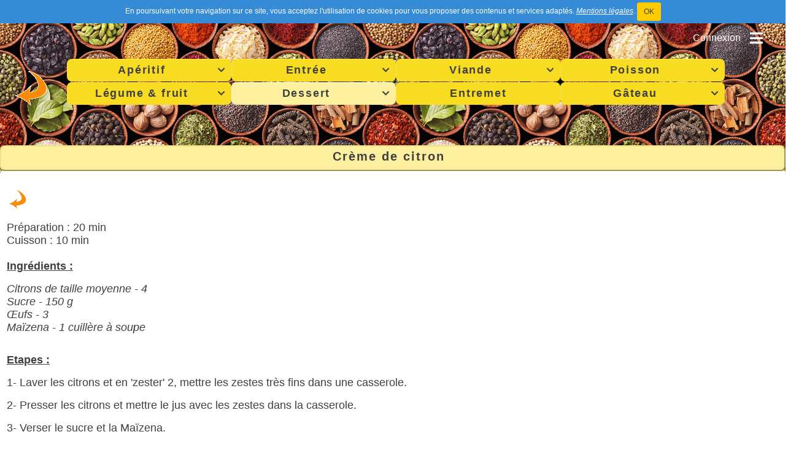

--- FILE ---
content_type: text/html; charset=UTF-8
request_url: https://www.webmediation.fr/Recettes-Cuisine/Publicateur2/articles.php?lng=fr&pg=605&tconfig=0
body_size: 9328
content:
<!DOCTYPE html>
<html lang="fr">

  <!--[  GuppY v5.03.00 CeCILL Copyright (C) 2004-2019 by Laurent Duveau - https://www.freeguppy.org/  ]-->
  
<head>
<meta http-equiv="content-type" content="text/html; charset=UTF-8" />
<meta name="application-name" content="Vos recettes de cuisine - Crème de citron" />

<title>Vos recettes de cuisine - Crème de citron</title>

<meta name="description" content="Site collaboratif. Vous pouvez publier vos recettes faciles, rapides, entrées, plats, desserts, légumes, poissons, viandes... Pour une cuisine quotidienne pratique, créative, savoureuse et surtout légère et diététique." />
<meta name="generator" content="GuppY CMS" />
<meta name="author" content="Vos Recettes de cuisine" />
<meta name="keywords" content="Apéritifs, Entrées, Viandes, Poissons, Desserts, Entremets, Gâteau, Cuisine, Fiches cuisine" />
<meta name="viewport" content="width=device-width, initial-scale=1, maximum-scale=1">
<meta name="apple-mobile-web-app-capable" content="yes">
<meta name="apple-mobile-web-app-status-bar-style" content="black">
<script>window.location.reload();</script>
<link rel="shortcut icon" href="https://www.webmediation.fr/Recettes-Cuisine/Publicateur2/favicon.ico">
<link rel="alternate" type="application/rss+xml" title="Vos recettes de cuisine : Nouvelles" hreflang="fr" href="https://www.webmediation.fr/Recettes-Cuisine/Publicateur2/data/fr-news.xml">
<link rel="alternate" type="application/rss+xml" title="Vos recettes de cuisine : Blog" hreflang="fr" href="https://www.webmediation.fr/Recettes-Cuisine/Publicateur2/data/fr-blog.xml">
<link rel="stylesheet" href="https://cdnjs.cloudflare.com/ajax/libs/font-awesome/5.11.2/css/all.min.css" 
  integrity="sha256-+N4/V/SbAFiW1MPBCXnfnP9QSN3+Keu+NlB+0ev/YKQ=" crossorigin="anonymous" />
<link href="https://stackpath.bootstrapcdn.com/bootstrap/4.4.1/css/bootstrap.min.css" rel="stylesheet" 
  integrity="sha384-Vkoo8x4CGsO3+Hhxv8T/Q5PaXtkKtu6ug5TOeNV6gBiFeWPGFN9MuhOf23Q9Ifjh" crossorigin="anonymous">
<link href="https://stackpath.bootstrapcdn.com/bootstrap/4.4.1/css/bootstrap.min.css" rel="stylesheet" 
  integrity="sha384-Vkoo8x4CGsO3+Hhxv8T/Q5PaXtkKtu6ug5TOeNV6gBiFeWPGFN9MuhOf23Q9Ifjh" crossorigin="anonymous">
<link rel="stylesheet" href="https://cdnjs.cloudflare.com/ajax/libs/highlight.js/9.15.10/styles/default.min.css" 
  integrity="sha256-zcunqSn1llgADaIPFyzrQ8USIjX2VpuxHzUwYisOwo8=" crossorigin="anonymous" />
<link type="text/css" rel="stylesheet" href="inc/unitegallery/css/unite-gallery.css">

<link rel="stylesheet" href="skins/skn5_maskin01/style.css">
<link type="text/css" rel="stylesheet" href="skins/skn5_maskin01/bs4style.css">
<link rel="stylesheet" href="skins/skn5_maskin01/styleplus.css">
<style media="print"> @import url(inc/print.css); </style>
<link rel="stylesheet" href="inc/csshead/menubox.css" />
<script>

var charset = "UTF-8";
var site0 = "Vos recettes de cuisine";
var site3 = "https://www.webmediation.fr/Recettes-Cuisine/Publicateur2/";

</script>

<script>

if (window.innerWidth) var wNav = window.innerWidth;
 else if (document.body && document.body.offsetWidth) var wNav = document.body.offsetWidth;
var w = window.innerWidth || document.documentElement.clientWidth || window.innerWidth;
var h = window.innerHeight || document.documentElement.clientHeight || document.body.clientHeight;
var sValue = "w" + screen.width + "h" + screen.height + "aw" + screen.availWidth + "ah" + screen.availHeight + "cw" + w + "ch" + h + "n" + wNav;
var today = new Date(), expires = new Date();
expires.setTime(today.getTime() + 31536000000);
document.cookie = "GuppYScreen" + "=" + encodeURIComponent(sValue) + ";expires=" + expires.toGMTString();

</script>

<script src="inc/hpage.js"></script>
<script src="https://cdnjs.cloudflare.com/ajax/libs/jquery/3.4.1/jquery.min.js" 
  integrity="sha256-CSXorXvZcTkaix6Yvo6HppcZGetbYMGWSFlBw8HfCJo=" crossorigin="anonymous">
</script>
<script src="https://stackpath.bootstrapcdn.com/bootstrap/4.4.1/js/bootstrap.bundle.min.js" 
  integrity="sha384-6khuMg9gaYr5AxOqhkVIODVIvm9ynTT5J4V1cfthmT+emCG6yVmEZsRHdxlotUnm" crossorigin="anonymous">
</script>
<script src="https://cdnjs.cloudflare.com/ajax/libs/jquery-migrate/3.1.0/jquery-migrate.min.js" 
  integrity="sha256-91c9XEM8yFH2Mn9fn8yQaNRvJsEruL7Hctr6JiIY7Uw=" crossorigin="anonymous">
</script>
<script src="https://cdnjs.cloudflare.com/ajax/libs/jquery-easing/1.4.1/jquery.easing.js" 
  integrity="sha256-tw5/wId1F+4LyUF2ZJnpRoHNXJ66jrK3IGhfq4LhLjY=" crossorigin="anonymous">
</script>
<script src="https://cdnjs.cloudflare.com/ajax/libs/highlight.js/9.15.10/highlight.min.js" 
  integrity="sha256-1zu+3BnLYV9LdiY85uXMzii3bdrkelyp37e0ZyTAQh0=" crossorigin="anonymous">
</script>
<script src="https://unpkg.com/bootstrap-show-password@1.2.1/dist/bootstrap-show-password.min.js"></script>

<script src="inc/unitegallery/js/unitegallery.min.js"></script>
<script src="inc/jshead/boxmenu_toggle.js"></script>

<script src="inc/jshead/lytebox_loader.js"></script>

<script>
  $(document).ready(function() {
    $("pre").each(function(i, block) {
      hljs.highlightBlock(block);
    });
    $("pre code").each(function(i, block) {
      hljs.highlightBlock(block);
    });
  });
</script>
<script src="https://cdnjs.cloudflare.com/ajax/libs/jquery-parallax/1.1.3/jquery-parallax-min.js" 
  integrity="sha256-+r9MHvpJMAqVrQNi6Qu29BYePHsoPhwt/FGxeaNkY7I=" crossorigin="anonymous">
</script>
<script src="https://cdnjs.cloudflare.com/ajax/libs/jquery-scrollTo/2.1.2/jquery.scrollTo.min.js" 
  integrity="sha256-7QS1cHsH75h3IFgrFKsdhmKHHpWqF82sb/9vNLqcqs0=" crossorigin="anonymous">
</script>
<script src="https://cdnjs.cloudflare.com/ajax/libs/jquery-localScroll/2.0.0/jquery.localScroll.min.js" 
  integrity="sha256-zoyjWR3p+8NNjyzhgNJyDn46HhrXVYVT4qRHR8E69jU=" crossorigin="anonymous">
</script>

<style>
.fixedtop {
  position: fixed;
  top: 50px;
}
</style>

<script>
  $(document).ready(function() {
    lef = '';
    rig = '';
    if (lef != '' || rig != '') {
      ptl = lef == '' ? 0 : Math.round($(lef).css('padding-top').substring(0, $(lef).css('padding-top').length - 2));
      ptr = rig == '' ? 0 : Math.round($(rig).css('padding-top').substring(0, $(rig).css('padding-top').length - 2));
      plc = Math.round($('#CenterBoxes').css('margin-left').substring(0, $('#CenterBoxes').css('margin-left').length - 2));
      prc = Math.round($('#CenterBoxes').css('margin-right').substring(0, $('#CenterBoxes').css('margin-right').length - 2));
      $(window).scroll(function() {
        pos = $(this).scrollTop();
        hcb = Math.round($('#CenterBoxes').css('height').substring(0, $('#CenterBoxes').css('height').length - 2));
        tbh = Math.round($('#slide1').css('height').substring(0, $('#slide1').css('height').length - 2));
        $('#MainContent').css('min-height', hcb + 'px');
        $('#MainContent').css('height', 'auto');
        $('#CenterBoxes').css('min-height', hcb + 'px');
        if (lef != '') {
          hbc = Math.round($('#BoxesCenter').css('height').substring(0, $('#BoxesCenter').css('height').length - 2));
          hbl = Math.round($('#BoxesLeft').css('height').substring(0, $('#BoxesLeft').css('height').length - 2));
          if (pos >= tbh + 10 && hbc >= hbl) {
            $(lef).addClass('fixedtop');
            wlc = Math.round($(lef).css('width').substring(0, $(lef).css('width').length - 2));
            mlc = Math.round($(lef).css('margin-right').substring(0, $(lef).css('margin-right').length - 2));
            mrc = Math.round($(lef).css('margin-left').substring(0, $(lef).css('margin-left').length - 2));
            $('#CenterBoxes').css('margin-left', wlc + mlc + mrc + 'px');
            if (pos >= tbh + Math.round((hcb - hbl) / 3)) {
              $(lef).removeClass('fixedtop');
              $('#CenterBoxes').css('margin-left', plc + 'px');
              $(lef).css('padding-top', hbc - hbl + 'px');
            }
          } else {
            $(lef).removeClass('fixedtop');
            $('#CenterBoxes').css('margin-left', plc + 'px');
            $(lef).css('padding-top', ptl + 'px');
          }
        }
        if (rig != '') {
          hbc = Math.round($('#BoxesCenter').css('height').substring(0, $('#BoxesCenter').css('height').length - 2));
          hbr = Math.round($('#BoxesRight').css('height').substring(0, $('#BoxesRight').css('height').length - 2));
          brm = Math.round($('#MainContent').css('border-right-width').substring(0, $('#MainContent').css('border-right-width').length - 2));
          if (pos >= tbh + 10 && hbc > hbr) {
            $(rig).addClass('fixedtop');
            rbl = Math.round($('#MainContent').css('width').substring(0, $('#MainContent').css('width').length - 2));
            lft = Math.round((document.body.offsetWidth - rbl) / 2);
            $(rig).css('right', lft + brm + 'px');
            wrc = Math.round($(rig).css('width').substring(0, $(rig).css('width').length - 2));
            mlc = Math.round($(rig).css('margin-left').substring(0, $(rig).css('margin-left').length - 2));
            mrc = Math.round($(rig).css('margin-right').substring(0, $(rig).css('margin-right').length - 2));
            $('#CenterBoxes').css('margin-right', wrc + mlc + mrc + 'px');
            $(window).resize(function() {
              rbl = Math.round($('#MainContent').css('width').substring(0, $('#MainContent').css('width').length - 2));
              lft = Math.round((document.body.offsetWidth - rbl) / 2);
              $(rig).css('right', lft + brm + 'px');
            });
            if (pos >= tbh + Math.round((hcb - hbr) / 3)) {
              $(rig).removeClass('fixedtop');
              $(rig).css('left', 'auto');
              $('#CenterBoxes').css('margin-right', prc + 'px');
              $(rig).css('padding-top', hbc - hbr + ptr + 'px');
            }
          } else {
            $(rig).removeClass('fixedtop');
            $(rig).css('left', 'auto');
            $('#CenterBoxes').css('margin-right', prc + 'px');
            $(rig).css('padding-top', ptr + 'px');
          }
        }
      });
    }
  });
</script>

<script src="https://cdnjs.cloudflare.com/ajax/libs/jquery.sticky/1.0.4/jquery.sticky.min.js" 
  integrity="sha256-9p9wUORIjnIRp9PAyZGxql6KgJRNiH04y+8V4JjUhn0=" crossorigin="anonymous">
</script>

<script>
  $(document).ready(function(){
    $('#Tentrow0').sticky({topSpacing:0});
  });
  $(window).scroll(function() {
    if ($('#Tentrow0').css('top') == '0px') {
      $('#Tentrow0').css('z-index', '9999');
      if ($('.menu_connect').css('position') == 'absolute' || $('.menu_connect').css('position') == 'fixed')
        $('.menu_connect').css('display', 'none');
      if ($('.menu_admin').css('position') == 'absolute' || $('.menu_admin').css('position') == 'fixed')
        $('.menu_admin').css('display', 'none');
    }
    else {
      $('.menu_connect').css('display', 'block');
      $('.menu_admin').css('display', 'block');
    }
    if ($('#MainContent').css('top') == '0px') {
      $('#footer').css('position', 'fixed');
      $('#footer').css('bottom', '0px');
      $('#footer').css('z-index', '9999');
    }
  });
</script>

<script>
  $(document).ready( function () {
    $('body').append('<div id="returnOnTop" title="Haut">&nbsp;</div>');
    $('#returnOnTop').click( function() {
    $('html,body').animate({scrollTop: 0}, 'slow');
    });
  });
  $(window).scroll(function() {
    if ($(window).scrollTop() < 100)
      $('#returnOnTop').fadeOut();
    else
      $('#returnOnTop').fadeIn();
  });
</script>

<!--[if lte IE 9]>
<script src="https://cdnjs.cloudflare.com/ajax/libs/html5shiv/3.7.3/html5shiv.min.js" 
  integrity="sha256-3Jy/GbSLrg0o9y5Z5n1uw0qxZECH7C6OQpVBgNFYa0g=" crossorigin="anonymous">
</script>
<script src="https://cdnjs.cloudflare.com/ajax/libs/respond.js/1.4.2/respond.min.js" 
  integrity="sha256-g6iAfvZp+nDQ2TdTR/VVKJf3bGro4ub5fvWSWVRi2NE=" crossorigin="anonymous">
</script>
<script src="https://cdnjs.cloudflare.com/ajax/libs/selectivizr/1.0.2/selectivizr-min.js" 
  integrity="sha256-8fF/6nzuSprnSYGykwsQo6r9cT9FZAgN7yTl+4NCozg=" crossorigin="anonymous">
</script>
<![endif]-->

</head>

<body class="body">
<script>

function setCookiesAccept() {
  var sValue = "01763059325";
  var today = new Date(), expires = new Date();
  expires.setTime(today.getTime() + 86400000);
  document.cookie = "GuppYCookie5" + "=" + encodeURIComponent(sValue) + ";expires=" + expires.toGMTString();
  window.location.reload();
}

</script>

<div id="page" class="container"> <!-- Begin PAGE -->
<a id="z1"></a>
  <header class="textCenter accookie">
    En poursuivant votre navigation sur ce site, vous acceptez l'utilisation de cookies pour vous proposer des contenus et services adaptés. <a href="articles.php?lng=fr&pg=508&tconfig=0#z2" title=""><u>Mentions légales</u></a>. <button type="button" class="btn btn-info btn-lg submitButton" title="OK" onclick="setCookiesAccept();">OK</button>
  </header>
<header id="slide1"> <!-- Begin of Total HEADER -->

  <section id="header">
    <div class="row">
    </div>
  </section>
  <a id="top"></a>

<style>
#TopBoxes, #MainContent, #CenterBoxes, #EditoBoxes, .mainoffset0 { min-height: 0px !important; }
</style>
  <!-- Begin of TOP BOXES -->
  <div id="TopBoxes">
<style>
.wcolsT00 { width: 17%; }
.wcol3T00 { width: 0%; }
.wcol0T00 { width: 0%; }
.wcol1T00 { width: 0%; }
.wcol2T00 { width: 0%; }
.wcol4T00 { width: 30%; }
</style>

    <div id="Tentrow0" class="T0entrow0">
      <div class="row T0row0"><div class="col col0 wcolsT00">&nbsp;</div><div class="col col0 wcolsT00">&nbsp;</div><div class="col col1 wcolsT00">&nbsp;</div><div class="col col2 wcolsT00">&nbsp;</div><div class="col col0 wcol4T00">
<nav class="tblbox SMI SMI1T0" id="T0tbl1" onmouseover="this.className='tblbox SMI SMI1T0 tblboxover'" onmouseout="this.className='tblbox SMI SMI1T0'">

<style>
#overlay {
    position: fixed;
    display: none;
    width: 100%;
    height: 100%;
    top: 0;
    left: 0;
    right: 0;
    bottom: 0;
    background-color: rgba(0,0,0,0.5);
    z-index: 999;
    cursor: pointer;
}
</style>
<script>
function openNav() {
  document.getElementById("GY_sidenav").style.width = "300px";
  document.getElementById("overlay").style.display = "block";
}
function openConnect() {
  document.getElementById("GY_connect").style.width = "400px";
  document.getElementById("overlay").style.display = "block";
}
function closeNav() {
  document.getElementById("GY_sidenav").style.width = "0";
  document.getElementById("overlay").style.display = "none";
}
function closeConnect() {
  document.getElementById("GY_connect").style.width = "0";
  document.getElementById("overlay").style.display = "none";
}
</script>

<div id="overlay" onclick="closeNav();closeConnect();"></div>
<div class="sidemenu">
  <div class="sideicon" onclick="openNav();" title="Menu"><i class="fas fa-bars"></i></div>
  
  
  <div class="sidetexte" onclick="openConnect();" title="Connexion">Connexion</div>
  <div class="sideflag"></div>
</div>
<div class="sidenav" id="GY_sidenav">
  <a class="closebtn" href="javascript:void(0)" onclick="closeNav();"><i class="fas fa-times"></i></a>
      <ul class="boxmenu">
      <li><a href="index.php?lng=fr&amp;tconfig=0" title="Accueil"><div class="inline-block name_home">Accueil</div></a></li>
      <li><a href="news.php?lng=fr&amp;tconfig=0#z2" title="Nouvelles"><div class="inline-block name_news">Nouvelles</div></a></li>
      <li><a href="https://www.freeguppy.org/" title="GuppY"><div class="inline-block name_GuppY">GuppY</div></a></li>
      <li><a href="https://www.webmediation.fr/" title="Webmediation"><div class="inline-block name_WM">Webmediation</div></a></li>
      </ul>
</div>
<div class="sideconnect" id="GY_connect">
  <a class="closebtn" href="javascript:void(0)" onclick="closeConnect();"><i class="fas fa-times"></i></a>
  <div class="tblbox">
    <div class="box textRight marginAuto">
	  <form name="usermemb1" action="connect.php?lng=fr&amp;connect=on&amp;uuser=new&amp;tconfig=0#z2" method="post">
	    <div class="textCenter userButtonW"><button type="submit" class="btn btn-info btn-lg submitButton" title="Devenir membre">Devenir membre</button></div>
	  </form>
	  <hr />
<style>
.lblusr i { font-size: 1.5rem; }
.passwd button i { height: 2.2rem; font-size: 1.4rem; padding-top: 4px; }
.passwd input.texte { height: 3.1rem; }
</style>
	  <div class="textCenter marginAuto">
        <b>Se reconnecter :</b>
        <form name="userin1" action="connect.php?lng=fr&amp;tconfig=0#z2" method="post">
          <input type="hidden" name="connect" value="on"/>
          <input type="hidden" name="uuser" value="old"/>
          <div class="textCenter width70 marginAuto">
		    Votre nom (ou pseudo) :
            <div class="lblusr input-group mb-3">
              <div class="input-group-prepend">
                <span class="input-group-text"><i class="far fa-user"></i></span>
              </div>
              <input class="form-control" type="text" name="pseudo"  value=""/>
            </div>
            Votre mot de passe
            <div class="width100">
              <div class="passwd input-group mb-3">
                <input 
                  data-toggle="password"
                  id="uuid" 
                  class="texte userIdentW form-control" 
                  type="password" 
                  name="uid" 
                  value=""
                  data-message="" 
                />
              </div>
            </div>
                  
              <button type="submit" class="btn btn-info btn-lg submitButton" title="Envoyer">Envoyer</button>
          </div>
        </form>
	  </div>
	  <div class="textCenter userLostW">
	    <a class="userLostA" href="lostpass.php?lng=fr&amp;tconfig=0#z2">[ Mot de passe perdu ? <img src="inc/img/general/gene_2/empty.png" alt="empty" class="valignMiddle" /> ]</a>
	  </div><br />
    </div>
    <hr />
    <div class="userList box textLeft">&nbsp;<i class="fas fa-users"></i>&nbsp;4 membres
	</div>
    <div class="box textLeft connectedList"><b>Connectés :</b></div>
    <div class="box textCenter"><b>( personne )</b><br /><img src="inc/img/general/gene_2/empty.png" alt="Snif !!!" title="Snif !!!"/></div></div>
</div>
</nav>
</div>
      </div>
    </div>
<style>
.wcolsT01 { width: 0%; }
.wcol3T01 { width: 8%; }
.wcol0T01 { width: 0%; }
.wcol1T01 { width: 92%; }
.wcol2T01 { width: 0%; }
.wcol4T01 { width: 0%; }
</style>

    <div id="Tentrow1" class="T0entrow1">
      <div class="row T0row1"><div class="col col0 wcol3T01">
  <div class="logo LOT0">
    <a href="https://www.webmediation.fr/Recettes-Cuisine/Publicateur2/index.php?lng=fr" title="Vos recettes de cuisine">
      <img src="img/Blanc.gif" alt="Vos recettes de cuisine" />
    </a>
  </div>
</div><div class="col col0 wcolsT01">&nbsp;</div><div class="col col1 wcol1T01">
<div class="tbldiv DDH460">
  <div class="trtbldiv">
    <div class="tdtbldiv">
<nav class="tbl noborder bknocolor DDH460" id="100tbl2" onmouseover="this.className = 'tbl noborder bknocolor DDH460 tblover'" onmouseout="this.className = 'tbl noborder bknocolor DDH460'">

      <ul class="dropdown dropdown-horizontal  H1">
	      <li class="L1">Apéritif<span class="f-right ddmArrow" title="">&#xe807;</span>
	        <ul>
	      <li class="L1-1">
            <a href="articles.php?lng=fr&amp;pg=570&amp;mnuid=569&amp;tconfig=#z2"><div class="width100"><!--001-->Verrines Exotiques</div></a>
          </li>
	      <li class="L1-2">
            <a href="articles.php?lng=fr&amp;pg=573&amp;tconfig=0#z2"><div class="width100"><!--002-->Sauce légère pour crudités</div></a>
          </li>
	            <li class="L1-3">
                  <a href="articles.php?lng=fr&amp;pg=646&amp;tconfig=0#z2"><div class="width100"><!--001-->L'apéro de Manou</div></a>
                </li>
	        </ul>
	      </li>
	      <li class="L2">Entrée<span class="f-right ddmArrow" title="">&#xe807;</span>
	        <ul>
	      <li class="L2-1">
            <a href="articles.php?lng=fr&amp;pg=579&amp;tconfig=0#z2"><div class="width100"><!--001-->Salade Cæsar</div></a>
          </li>
	      <li class="L2-2">
            <a href="articles.php?lng=fr&amp;pg=590&amp;tconfig=0#z2"><div class="width100"><!--002-->Salade fraîcheur</div></a>
          </li>
	      <li class="L2-3">
            <a href="articles.php?lng=fr&amp;pg=611&amp;tconfig=0#z2"><div class="width100">Soupe au potiron</div></a>
          </li>
	            <li class="L2-4">
                  <a href="articles.php?lng=fr&amp;pg=613&amp;tconfig=0#z2"><div class="width100">Bruschetta à l'emmental</div></a>
                </li>
	        </ul>
	      </li>
	      <li class="L3">Viande<span class="f-right ddmArrow" title="">&#xe807;</span>
	        <ul>
	      <li class="L3-1">
            <a href="articles.php?lng=fr&amp;pg=586&amp;tconfig=0#z2"><div class="width100"><!--001-->Papillote de lapin aux petits légumes</div></a>
          </li>
	            <li class="L3-2">
                  <a href="articles.php?lng=fr&amp;pg=587&amp;tconfig=0#z2"><div class="width100">Poulet sauté menthe/citron</div></a>
                </li>
	        </ul>
	      </li>
	      <li class="L4">Poisson<span class="f-right ddmArrow" title="">&#xe807;</span>
	        <ul>
	      <li class="L4-1">
            <a href="articles.php?lng=fr&amp;pg=594&amp;tconfig=0#z2"><div class="width100">Lotte à l'armoricaine</div></a>
          </li>
	            <li class="L4-2">
                  <a href="articles.php?lng=fr&amp;pg=596&amp;tconfig=0#z2"><div class="width100">Noix de Saint-Jacques aux champignons</div></a>
                </li>
	        </ul>
	      </li>
	      <li class="L5">Légume & fruit<span class="f-right ddmArrow" title="">&#xe807;</span>
	        <ul>
	      <li class="L5-1">
            <a href="articles.php?lng=fr&amp;pg=607&amp;tconfig=0#z2"><div class="width100">Flans de courgettes</div></a>
          </li>
	      <li class="L5-2">
            <a href="articles.php?lng=fr&amp;pg=609&amp;tconfig=0#z2"><div class="width100">Poivrons méditerranéenne</div></a>
          </li>
	            <li class="L5-3">
                  <a href="articles.php?lng=fr&amp;pg=642&amp;tconfig=0#z2"><div class="width100"><!--003-->Gratin de coings</div></a>
                </li>
	        </ul>
	      </li>
	      <li class="L6 dd_current">Dessert<span class="f-right ddmArrow" title="">&#xe807;</span>
	        <ul>
	      <li class="L6-1">
            <a href="articles.php?lng=fr&amp;pg=599&amp;tconfig=0#z2"><div class="width100">Clafoutis aux cerises</div></a>
          </li>
	      <li class="L6-2">
            <a href="articles.php?lng=fr&amp;pg=601&amp;tconfig=0#z2"><div class="width100">Mousse  de poire</div></a>
          </li>
	      <li class="L6-3">
            <a href="articles.php?lng=fr&amp;pg=603&amp;tconfig=0#z2"><div class="width100">Compote de coings</div></a>
          </li>
	      <li class="L6-4 dd_current">
            <a href="articles.php?lng=fr&amp;pg=605&amp;tconfig=0#z2"><div class="width100">Crème de citron</div></a>
          </li>
	            <li class="L6-5">
                  <a href="articles.php?lng=fr&amp;pg=627&amp;tconfig=0#z2"><div class="width100">Rochers à la noix de coco</div></a>
                </li>
	        </ul>
	      </li>
	    <li class="L7">Entremet
	      <li class="L8">Gâteau<span class="f-right ddmArrow" title="">&#xe807;</span>
	        <ul>
	      <li class="L8-1">
            <a href="articles.php?lng=fr&amp;pg=639&amp;tconfig=0#z2"><div class="width100">Sablés de Noël</div></a>
          </li>
	  </ul>
	  </ul>
</nav>

    </div>
  </div>
</div></div><div class="col col2 wcolsT01">&nbsp;</div><div class="col col0 wcolsT01">&nbsp;</div>
      </div>
    </div>
  </div> <!-- End of TOP BOXES -->
  
</header> <!-- end of Total HEADER -->

<a id="z2"></a>
 <!-- Begin of MAIN CONTENT -->
<style> .mainoffset0 { margin-top: 50px !important; } </style>

<main id="MainContent" class="mainoffset0">

    <!-- Begin CENTER BOXES -->
    <section id="CenterBoxes">
      <div id="BoxesCenter">
<!-- Begin of Main Article -->
<article>
<h1 class="titre TrART0"><a href="https://www.webmediation.fr/Recettes-Cuisine/Publicateur2/articles.php?lng=fr&amp;pg=605&amp;tconfig=0" title="Lien permanent"><!--003-->Crème de citron</a></h1>
<div class="tbl" onmouseout="this.className = 'tbl'" onmouseover="this.className = 'tbl tblover'">
    <a id="art605"></a>
    <style>
    .contentArt2 {
      height: auto;
      overflow: visible;
    }
    </style>
    <div id="texte30" class="contentArt">
      <div class="contentArt2">
        <p><a href="index.php?lng=fr"><img alt="Publicateur de recettes" src="img/Illustrations/AllerIndex.gif" style="border-width: 0px; border-style: solid; width: 36px; height: 39px;" /></a></p>

<p><span style="font-size:18px;">Préparation : 20 min<br />
Cuisson : 10 min<br />
<br />
<strong><span style="text-decoration:underline;">Ingrédients :</span></strong></span></p>

<p><span style="font-size:18px;"><em>Citrons de taille moyenne - 4<br />
Sucre - 150 g<br />
Œufs - 3<br />
Maïzena - 1 cuillère à soupe</em></span><br />
&nbsp;</p>

<p><span style="font-size:18px;"><span style="text-decoration:underline;"><strong>Etapes :</strong></span></span></p>

<p><span style="font-size:18px;">1- Laver les citrons et en 'zester' 2, mettre les zestes très fins dans une casserole.</span></p>

<p><span style="font-size:18px;">2- Presser les citrons et mettre le jus avec les zestes dans la casserole.</span></p>

<p><span style="font-size:18px;">3- Verser le sucre et la Maïzena.</span></p>

<p><span style="font-size:18px;">4- Remuer, et chauffer à feu doux.</span></p>

<p><span style="font-size:18px;">5- Battre les œufs dans un récipient séparé.</span></p>

<p><span style="font-size:18px;">6- Une fois les œufs battus, incorporer tout en remuant le jus de citron, le sucre, la maïzena et les zestes.</span></p>

<p><span style="font-size:18px;">7- Mettre à feu fort et continuer à remuer à l'aide d'un fouet. Le mélange va commencer à s'épaissir.<br />
<br />
Important : toujours remuer lorsque les œufs sont ajoutés, car sinon la crème de citron pourrait brûler.<br />
<br />
8- Retirer du feu et mettre en petits pots.</span></p>

<p><span style="font-size:18px;">9- Laisser refroidir, et conserver au réfrigérateur.<br />
<br />
&nbsp;&nbsp;&nbsp;&nbsp; Voici 3 idées de recettes minute pour présenter la crème de citron :</span><br />
&nbsp;</p>

<p><span style="font-size:18px;">&nbsp;&nbsp;&nbsp;&nbsp; 1- Verrines : biscuit émietté, meringue émiettée.<br />
&nbsp;&nbsp;&nbsp;&nbsp; 2- Tartelettes : palet breton, chantilly.<br />
&nbsp;&nbsp;&nbsp;&nbsp; 3- Mousse : émulsionner la crème de citron avec de la chantilly.</span></p>

<p style="text-align: right;"><a href="articles.php?lng=fr&amp;pg=636"><img alt="ClassementAZ.png" src="img/Illustrations/ClassementAZ.png" style="border-width: 0px; border-style: solid; width: 150px; height: 24px;" /></a></p>

      </div><div class="c-both"></div>
    </div>
    <hr />
    <div class="width100">
      <div class="displayInlineBlock propArtW">
        Date de création : <b>11/12/2019   12:21</b><br />
        Catégorie : <b> - </b><br />
        Page lue <b>2770 fois</b><br />
      </div>
      <div class="displayInlineBlock f-right width50">
	    <div class="textCenter valignMiddle prtArt">
          <a href="articles.php?lng=fr&amp;pg=605&amp;prt=-1" target="_blank">
            <i class="fas fa-eye" title="Voir la fiche en plein écran"></i>&nbsp;Voir la fiche en plein écran
          </a>
          &nbsp;
          <a href="articles.php?lng=fr&amp;pg=605&amp;prt=1" target="_blank">
            <i class="fas fa-print" title="Imprimer..."></i>&nbsp;Imprimer...
          </a>
        </div>
      </div>
      <div class="c-both"></div>
    </div>
    <hr />
    <br />

</div>
</article> <!-- End of Main Article -->
<!-- Begin of Main Article -->
<article>
<h1 class="titre">Vos avis sur cette recette</h1>
<div class="tbl" onmouseover="this.className = 'tbl tblover'" onmouseout="this.className = 'tbl'">
    <br />
    <a id="reactart"></a>
    <form name="react" action="postguest.php?lng=fr&amp;typ=ra&amp;pg=605#z2" method="post">
      <input type="hidden" name="tconfig" value="0">
      <p class="textCenter"><button type="submit" class="btn btn-info btn-lg submitButton" title="Donner votre avis sur cette recette">Donner votre avis sur cette recette</button></p>
    </form>
    <div class="tbldiv textCenter noborder marginAuto">
      <div class="trtbldiv">
        <div class="tdtbldiv"><p class="textCenter">Personne n'a encore laissé de commentaire.<br />Soyez donc le premier !</p></div>
      </div>
    </div>
</div>
</article> <!-- End of Main Article -->
      </div>
    </section> <!-- End of CENTER BOXES -->
    
  </main> <!-- End of MAIN CONTENT -->
  
<a id="z3"></a>
  <!-- Begin of TOTAL FOOTER -->
<footer id="slide3">
  <section id="BottomBoxes">  <!-- Begin of BOTTOM BOXES -->
<style>
.wcolsB00 { width: 4%; }
.wcol3B00 { width: 0%; }
.wcol0B00 { width: 0%; }
.wcol1B00 { width: 85%; }
.wcol2B00 { width: 0%; }
.wcol4B00 { width: 0%; }
</style>

    <div id="Bentrow0" class="B0entrow0">
      <div class="row B0row0"><div class="col col0 wcolsB00">&nbsp;</div><div class="col col0 wcolsB00">&nbsp;</div><div class="col col1 wcol1B00">
<a id="freeboxB591"></a>
<div class="B0fb591">
<div class="tblbox FB1B591" id="B0tbl3" onmouseover="this.className='tblbox FB1B591 tblboxover'" onmouseout="this.className='tblbox FB1B591'">

<style>
.freebox591 {
  max-height: none;
  overflow: visible;
}
</style>
  <div id="box59130" class="box freebox591"><p style="text-align: center;"><img alt="Vos recettes de cuisine" src="img/Illustrations/220citrusMini.gif" style="border-width: 0px; border-style: solid; width: 43px; height: 35px;" /><a href=""> <img alt="Vos recettes de cuisine" src="img/Illustrations/Titre-Recettes-de-cuisine-Relief.png" style="border-width: 0px; border-style: solid;" title="Vos recettes de cuisine" /></a> <img alt="Vos recettes de cuisine" src="img/Illustrations/220citrusMini.gif" style="border-width: 0px; border-style: solid; width: 43px; height: 35px;" /></p>

<p style="text-align: center;"><img alt="Couple" height="62" src="img/Illustrations/Couple.gif" style="border-width: 0px; border-style: solid; float: left;" width="62" /><a href="contact.php?lng=fr&amp;ctconfig=ctconfig&amp;tconfig=0#z2"><img alt="EcrireClignotantVert.gif" height="181" src="img/Illustrations/EcrireClignotantVert.gif" style="border-style: solid; border-width: 0px" title="Ecrire à Vos Recettes de cuisine" width="180" /></a></p>

<p><a href="index.php?lng=fr"><img alt="Publicateur de recettes" src="img/Illustrations/AllerIndex.gif" style="border-width: 0px; border-style: solid; width: 36px; height: 39px; float: left;" /></a><a href="articles.php?lng=fr&amp;pg=636"><img align="right" alt="ClassementAZ.png" height="8" src="img/Illustrations/ClassementAZ.png" style="border-width: 0px; border-style: solid; width: 150px; height: 24px;" width="150" /></a></p>
</div><div class="c-both"></div>
</div>

</div></div><div class="col col2 wcolsB00">&nbsp;</div><div class="col col0 wcolsB00">&nbsp;</div>
      </div>
    </div>
<style>
.wcolsB01 { width: 17%; }
.wcol3B01 { width: 0%; }
.wcol0B01 { width: 0%; }
.wcol1B01 { width: 35%; }
.wcol2B01 { width: 0%; }
.wcol4B01 { width: 0%; }
</style>

    <div id="Bentrow1" class="B0entrow1">
      <div class="row B0row1"><div class="col col0 wcolsB01">&nbsp;</div><div class="col col0 wcolsB01">&nbsp;</div><div class="col col1 wcol1B01">
<div class="wideboxsearch WSB0">
  <form name="widesearch1" action="search.php?lng=fr&amp;searchlng=fr&amp;tconfig=0#z2" method="post">
    <input type="hidden" name="searchin" value="" />
    <div class="input-group mb-3 width85 marginAuto">
      <input name="search" class="texte form-control" type="text" size="18" placeholder="Rechercher des plats à partir d'un ingrédient" value="" />
      <div class="input-group-append">
        <span class="input-group-text">
	      <a href="#" onclick="javascript:document.widesearch1.submit();"> 
            <i class="fas fa-search" title="Recherche"></i>
	      </a>
        </span>
      </div>
    </div>
  </form>
</div></div><div class="col col2 wcolsB01">&nbsp;</div><div class="col col0 wcolsB01">&nbsp;</div>
      </div>
    </div>
<style>
.wcolsB03 { width: 4%; }
.wcol3B03 { width: 0%; }
.wcol0B03 { width: 0%; }
.wcol1B03 { width: 85%; }
.wcol2B03 { width: 0%; }
.wcol4B03 { width: 0%; }
</style>

    <div id="Bentrow3" class="B0entrow3">
      <div class="row B0row3"><div class="col col0 wcolsB03">&nbsp;</div><div class="col col0 wcolsB03">&nbsp;</div><div class="col col1 wcol1B03">
<a id="freeboxB73"></a>
<div class="B0fb73">
    <div>
      
<style>
  .curtitre { cursor: inherit; }
</style>
<h1 class="titrebox TrFB2B73 curtitre" id="B0titrebox4">Accéder au mode d'emploi du site</h1>
<div class="tblbox FB2B73" id="B0tblbox4" onmouseover="this.className='tblbox FB2B73 tblboxover'" onmouseout="this.className='tblbox FB2B73'">

<style>
.freebox73 {
  max-height: none;
  overflow: visible;
}
</style>
  <div id="box7330" class="box freebox73"><p style="text-align: center;"><a href="index.php?lng=fr"><img alt="Publicateur de recettes" src="img/Illustrations/AllerIndex.gif" style="border-width: 0px; border-style: solid; width: 36px; height: 39px; float: left;" /> </a></p>

<p style="text-align: center;"><a href="articles.php?lng=fr&amp;pg=635"><img alt="Accéder au mode d'emploi du site Vos recettes de cuisine" src="img/Illustrations/LecteurBleuVert.gif" style="border-width: 0px; border-style: solid; width: 64px; height: 67px;" title="Accéder au mode d'emploi du site Vos recettes de cuisine" /></a></p>
</div><div class="c-both"></div>
</div>
    </div>
        
</div></div><div class="col col2 wcolsB03">&nbsp;</div><div class="col col0 wcolsB03">&nbsp;</div>
      </div>
    </div>
<style>
.wcolsB04 { width: 4%; }
.wcol3B04 { width: 0%; }
.wcol0B04 { width: 0%; }
.wcol1B04 { width: 85%; }
.wcol2B04 { width: 0%; }
.wcol4B04 { width: 0%; }
</style>

    <div id="Bentrow4" class="B0entrow4">
      <div class="row B0row4"><div class="col col0 wcolsB04">&nbsp;</div><div class="col col0 wcolsB04">&nbsp;</div><div class="col col1 wcol1B04">
<a id="freeboxB598"></a>
<div class="B0fb598">
    <div>
      
<style>
  .curtitre { cursor: inherit; }
</style>
<h1 class="titrebox TrFB3B598 curtitre" id="B0titrebox5">Liens amicaux</h1>
<div class="tblbox FB3B598" id="B0tblbox5" onmouseover="this.className='tblbox FB3B598 tblboxover'" onmouseout="this.className='tblbox FB3B598'">

<style>
.freebox598 {
  max-height: none;
  overflow: visible;
}
</style>
  <div id="box59830" class="box freebox598"><p style="text-align: center;"><span style="font-size:11px;"><a href="http://www.ovh.com/fr/domaines/" target="_blank">Hébergement OVH</a> | <a href="http://www.wm-europa.com/" target="_blank">Propulsé par WM Europa</a> | <i>Solidarité </i>: <a href="http://www.convivance-liens.com/Mona/" target="_blank">Convivance</a> | <a href="http://www.mediation-familiale.com/" target="_blank">Médiation</a> | <a href="http://www.webmediation.fr/Mediation_Familiale/" target="_blank">Webmediation</a> |<a href="http://webmediation.free.fr/Guide-des-peres/" target="_blank">GP</a> | <a href="https://olivier-guerrier.com/" target="_blank">O.G</a>.</span></p>

<p style="text-align: center;"><span style="font-size:11px;">&nbsp; <a href="http://www.convivance-liens.com/Mediation_Protection_Enfant/" target="_blank">Protection de l'Enfant</a> |&nbsp;<a href="https://www.webmediation.fr/Agri/" target="_blank">Les sols de nos Montagnes</a> |&nbsp;<a href="https://www.webmediation.fr/AAA/AAA/" target="_blank">Atelier d'Anthropologie Appliquée</a> | <a href="http://www.wm-europa.com/bff/articles.php?lng=fr&amp;pg=2&amp;mnuid=3&amp;tconfig=0" target="_blank" title="WM Europa">WM Europa&nbsp;</a> | <a href="http://www.webmediation.fr/" target="_blank">Réalisation WM</a></span></p>

<p style="text-align: center;"><span style="font-size:11px;"><a href="articles.php?lng=fr&amp;pg=508&amp;tconfig=0#z2">Infos légales</a></span></p>

<p style="text-align: center;"><a href="https://www.webmediation.fr/" target="_blank"><img alt="Webmediation" src="https://www.webmediation.fr/WM_Logo.gif" style="border-width: 0px; border-style: solid; width: 36px; height: 19px;" /></a></p>
</div><div class="c-both"></div>
</div>
    </div>
        
</div></div><div class="col col2 wcolsB04">&nbsp;</div><div class="col col0 wcolsB04">&nbsp;</div>
      </div>
    </div>
<style>
.wcolsB05 { width: 22%; }
.wcol3B05 { width: 15%; }
.wcol0B05 { width: 0%; }
.wcol1B05 { width: 0%; }
.wcol2B05 { width: 0%; }
.wcol4B05 { width: 0%; }
</style>

    <div id="Bentrow5" class="B0entrow5">
      <div class="row B0row5"><div class="col col0 wcol3B05">
<div class="B0CNT">
  
    <div>
      
<style>
  .curtitre { cursor: inherit; }
</style>
<h1 class="titrebox TrCNT1B0 curtitre" id="B0titrebox6">Visites</h1>
<div class="tblbox CNT1B0" id="B0tblbox6" onmouseover="this.className='tblbox CNT1B0 tblboxover'" onmouseout="this.className='tblbox CNT1B0'">

<p class="box textLeft">&nbsp;97383&nbsp;visiteurs
</p>
<p class="box textLeft">&nbsp;4&nbsp;visiteurs en ligne
</p>
</div>
    </div>
        
</div></div><div class="col col0 wcolsB05">&nbsp;</div><div class="col col1 wcolsB05">&nbsp;</div><div class="col col2 wcolsB05">&nbsp;</div><div class="col col0 wcolsB05">&nbsp;</div>
      </div>
    </div>
    <a id="bottom"></a>
  </section> <!-- End of BOTTOM BOXES -->
  
</footer> <!-- End TOTAL FOOTER -->

  <section id="footer" class="c-both"> <!-- begin of copyright/footer -->
    <div class="row">
      <div class="divtop">
        <a class="top fontBold" href="#top">
          <b><span>&#xe808;</span> Haut <span>&#xe808;</span></b>
        </a>
      </div>
      <div class="txtspeG">
  &nbsp;
  <a class="copyright" href="https://www.freeguppy.org/" title="freeguppy.org" target="_blank">
	Propulsé par GuppY
  </a>
  <span>&nbsp; © 2004-2019 &nbsp;</span>
  <a class="copyright" href="http://www.cecill.info/index.fr.html" title="En savoir plus ..." target="_blank">
	Sous Licence Libre CeCILL
  </a>
  &nbsp;
      </div>
      <div class="timer">Document généré en 0.1 seconde</div>
    </div>
  </section> <!-- end copyright/footer -->
  
</div> <!-- End PAGE -->

</body>
</html>

--- FILE ---
content_type: text/html; charset=UTF-8
request_url: https://www.webmediation.fr/Recettes-Cuisine/Publicateur2/articles.php?lng=fr&pg=605&tconfig=0
body_size: 9302
content:
<!DOCTYPE html>
<html lang="fr">

  <!--[  GuppY v5.03.00 CeCILL Copyright (C) 2004-2019 by Laurent Duveau - https://www.freeguppy.org/  ]-->
  
<head>
<meta http-equiv="content-type" content="text/html; charset=UTF-8" />
<meta name="application-name" content="Vos recettes de cuisine - Crème de citron" />

<title>Vos recettes de cuisine - Crème de citron</title>

<meta name="description" content="Site collaboratif. Vous pouvez publier vos recettes faciles, rapides, entrées, plats, desserts, légumes, poissons, viandes... Pour une cuisine quotidienne pratique, créative, savoureuse et surtout légère et diététique." />
<meta name="generator" content="GuppY CMS" />
<meta name="author" content="Vos Recettes de cuisine" />
<meta name="keywords" content="Apéritifs, Entrées, Viandes, Poissons, Desserts, Entremets, Gâteau, Cuisine, Fiches cuisine" />
<meta name="viewport" content="width=device-width, initial-scale=1, maximum-scale=1">
<meta name="apple-mobile-web-app-capable" content="yes">
<meta name="apple-mobile-web-app-status-bar-style" content="black">
<link rel="shortcut icon" href="https://www.webmediation.fr/Recettes-Cuisine/Publicateur2/favicon.ico">
<link rel="alternate" type="application/rss+xml" title="Vos recettes de cuisine : Nouvelles" hreflang="fr" href="https://www.webmediation.fr/Recettes-Cuisine/Publicateur2/data/fr-news.xml">
<link rel="alternate" type="application/rss+xml" title="Vos recettes de cuisine : Blog" hreflang="fr" href="https://www.webmediation.fr/Recettes-Cuisine/Publicateur2/data/fr-blog.xml">
<link rel="stylesheet" href="https://cdnjs.cloudflare.com/ajax/libs/font-awesome/5.11.2/css/all.min.css" 
  integrity="sha256-+N4/V/SbAFiW1MPBCXnfnP9QSN3+Keu+NlB+0ev/YKQ=" crossorigin="anonymous" />
<link href="https://stackpath.bootstrapcdn.com/bootstrap/4.4.1/css/bootstrap.min.css" rel="stylesheet" 
  integrity="sha384-Vkoo8x4CGsO3+Hhxv8T/Q5PaXtkKtu6ug5TOeNV6gBiFeWPGFN9MuhOf23Q9Ifjh" crossorigin="anonymous">
<link href="https://stackpath.bootstrapcdn.com/bootstrap/4.4.1/css/bootstrap.min.css" rel="stylesheet" 
  integrity="sha384-Vkoo8x4CGsO3+Hhxv8T/Q5PaXtkKtu6ug5TOeNV6gBiFeWPGFN9MuhOf23Q9Ifjh" crossorigin="anonymous">
<link rel="stylesheet" href="https://cdnjs.cloudflare.com/ajax/libs/highlight.js/9.15.10/styles/default.min.css" 
  integrity="sha256-zcunqSn1llgADaIPFyzrQ8USIjX2VpuxHzUwYisOwo8=" crossorigin="anonymous" />
<link type="text/css" rel="stylesheet" href="inc/unitegallery/css/unite-gallery.css">

<link rel="stylesheet" href="skins/skn5_maskin01/style.css">
<link type="text/css" rel="stylesheet" href="skins/skn5_maskin01/bs4style.css">
<link rel="stylesheet" href="skins/skn5_maskin01/styleplus.css">
<style media="print"> @import url(inc/print.css); </style>
<link rel="stylesheet" href="inc/csshead/menubox.css" />
<script>

var charset = "UTF-8";
var site0 = "Vos recettes de cuisine";
var site3 = "https://www.webmediation.fr/Recettes-Cuisine/Publicateur2/";

</script>

<script>

if (window.innerWidth) var wNav = window.innerWidth;
 else if (document.body && document.body.offsetWidth) var wNav = document.body.offsetWidth;
var w = window.innerWidth || document.documentElement.clientWidth || window.innerWidth;
var h = window.innerHeight || document.documentElement.clientHeight || document.body.clientHeight;
var sValue = "w" + screen.width + "h" + screen.height + "aw" + screen.availWidth + "ah" + screen.availHeight + "cw" + w + "ch" + h + "n" + wNav;
var today = new Date(), expires = new Date();
expires.setTime(today.getTime() + 31536000000);
document.cookie = "GuppYScreen" + "=" + encodeURIComponent(sValue) + ";expires=" + expires.toGMTString();

</script>

<script src="inc/hpage.js"></script>
<script src="https://cdnjs.cloudflare.com/ajax/libs/jquery/3.4.1/jquery.min.js" 
  integrity="sha256-CSXorXvZcTkaix6Yvo6HppcZGetbYMGWSFlBw8HfCJo=" crossorigin="anonymous">
</script>
<script src="https://stackpath.bootstrapcdn.com/bootstrap/4.4.1/js/bootstrap.bundle.min.js" 
  integrity="sha384-6khuMg9gaYr5AxOqhkVIODVIvm9ynTT5J4V1cfthmT+emCG6yVmEZsRHdxlotUnm" crossorigin="anonymous">
</script>
<script src="https://cdnjs.cloudflare.com/ajax/libs/jquery-migrate/3.1.0/jquery-migrate.min.js" 
  integrity="sha256-91c9XEM8yFH2Mn9fn8yQaNRvJsEruL7Hctr6JiIY7Uw=" crossorigin="anonymous">
</script>
<script src="https://cdnjs.cloudflare.com/ajax/libs/jquery-easing/1.4.1/jquery.easing.js" 
  integrity="sha256-tw5/wId1F+4LyUF2ZJnpRoHNXJ66jrK3IGhfq4LhLjY=" crossorigin="anonymous">
</script>
<script src="https://cdnjs.cloudflare.com/ajax/libs/highlight.js/9.15.10/highlight.min.js" 
  integrity="sha256-1zu+3BnLYV9LdiY85uXMzii3bdrkelyp37e0ZyTAQh0=" crossorigin="anonymous">
</script>
<script src="https://unpkg.com/bootstrap-show-password@1.2.1/dist/bootstrap-show-password.min.js"></script>

<script src="inc/unitegallery/js/unitegallery.min.js"></script>
<script src="inc/jshead/boxmenu_toggle.js"></script>

<script src="inc/jshead/lytebox_loader.js"></script>

<script>
  $(document).ready(function() {
    $("pre").each(function(i, block) {
      hljs.highlightBlock(block);
    });
    $("pre code").each(function(i, block) {
      hljs.highlightBlock(block);
    });
  });
</script>
<script src="https://cdnjs.cloudflare.com/ajax/libs/jquery-parallax/1.1.3/jquery-parallax-min.js" 
  integrity="sha256-+r9MHvpJMAqVrQNi6Qu29BYePHsoPhwt/FGxeaNkY7I=" crossorigin="anonymous">
</script>
<script src="https://cdnjs.cloudflare.com/ajax/libs/jquery-scrollTo/2.1.2/jquery.scrollTo.min.js" 
  integrity="sha256-7QS1cHsH75h3IFgrFKsdhmKHHpWqF82sb/9vNLqcqs0=" crossorigin="anonymous">
</script>
<script src="https://cdnjs.cloudflare.com/ajax/libs/jquery-localScroll/2.0.0/jquery.localScroll.min.js" 
  integrity="sha256-zoyjWR3p+8NNjyzhgNJyDn46HhrXVYVT4qRHR8E69jU=" crossorigin="anonymous">
</script>

<style>
.fixedtop {
  position: fixed;
  top: 50px;
}
</style>

<script>
  $(document).ready(function() {
    lef = '';
    rig = '';
    if (lef != '' || rig != '') {
      ptl = lef == '' ? 0 : Math.round($(lef).css('padding-top').substring(0, $(lef).css('padding-top').length - 2));
      ptr = rig == '' ? 0 : Math.round($(rig).css('padding-top').substring(0, $(rig).css('padding-top').length - 2));
      plc = Math.round($('#CenterBoxes').css('margin-left').substring(0, $('#CenterBoxes').css('margin-left').length - 2));
      prc = Math.round($('#CenterBoxes').css('margin-right').substring(0, $('#CenterBoxes').css('margin-right').length - 2));
      $(window).scroll(function() {
        pos = $(this).scrollTop();
        hcb = Math.round($('#CenterBoxes').css('height').substring(0, $('#CenterBoxes').css('height').length - 2));
        tbh = Math.round($('#slide1').css('height').substring(0, $('#slide1').css('height').length - 2));
        $('#MainContent').css('min-height', hcb + 'px');
        $('#MainContent').css('height', 'auto');
        $('#CenterBoxes').css('min-height', hcb + 'px');
        if (lef != '') {
          hbc = Math.round($('#BoxesCenter').css('height').substring(0, $('#BoxesCenter').css('height').length - 2));
          hbl = Math.round($('#BoxesLeft').css('height').substring(0, $('#BoxesLeft').css('height').length - 2));
          if (pos >= tbh + 10 && hbc >= hbl) {
            $(lef).addClass('fixedtop');
            wlc = Math.round($(lef).css('width').substring(0, $(lef).css('width').length - 2));
            mlc = Math.round($(lef).css('margin-right').substring(0, $(lef).css('margin-right').length - 2));
            mrc = Math.round($(lef).css('margin-left').substring(0, $(lef).css('margin-left').length - 2));
            $('#CenterBoxes').css('margin-left', wlc + mlc + mrc + 'px');
            if (pos >= tbh + Math.round((hcb - hbl) / 3)) {
              $(lef).removeClass('fixedtop');
              $('#CenterBoxes').css('margin-left', plc + 'px');
              $(lef).css('padding-top', hbc - hbl + 'px');
            }
          } else {
            $(lef).removeClass('fixedtop');
            $('#CenterBoxes').css('margin-left', plc + 'px');
            $(lef).css('padding-top', ptl + 'px');
          }
        }
        if (rig != '') {
          hbc = Math.round($('#BoxesCenter').css('height').substring(0, $('#BoxesCenter').css('height').length - 2));
          hbr = Math.round($('#BoxesRight').css('height').substring(0, $('#BoxesRight').css('height').length - 2));
          brm = Math.round($('#MainContent').css('border-right-width').substring(0, $('#MainContent').css('border-right-width').length - 2));
          if (pos >= tbh + 10 && hbc > hbr) {
            $(rig).addClass('fixedtop');
            rbl = Math.round($('#MainContent').css('width').substring(0, $('#MainContent').css('width').length - 2));
            lft = Math.round((document.body.offsetWidth - rbl) / 2);
            $(rig).css('right', lft + brm + 'px');
            wrc = Math.round($(rig).css('width').substring(0, $(rig).css('width').length - 2));
            mlc = Math.round($(rig).css('margin-left').substring(0, $(rig).css('margin-left').length - 2));
            mrc = Math.round($(rig).css('margin-right').substring(0, $(rig).css('margin-right').length - 2));
            $('#CenterBoxes').css('margin-right', wrc + mlc + mrc + 'px');
            $(window).resize(function() {
              rbl = Math.round($('#MainContent').css('width').substring(0, $('#MainContent').css('width').length - 2));
              lft = Math.round((document.body.offsetWidth - rbl) / 2);
              $(rig).css('right', lft + brm + 'px');
            });
            if (pos >= tbh + Math.round((hcb - hbr) / 3)) {
              $(rig).removeClass('fixedtop');
              $(rig).css('left', 'auto');
              $('#CenterBoxes').css('margin-right', prc + 'px');
              $(rig).css('padding-top', hbc - hbr + ptr + 'px');
            }
          } else {
            $(rig).removeClass('fixedtop');
            $(rig).css('left', 'auto');
            $('#CenterBoxes').css('margin-right', prc + 'px');
            $(rig).css('padding-top', ptr + 'px');
          }
        }
      });
    }
  });
</script>

<script src="https://cdnjs.cloudflare.com/ajax/libs/jquery.sticky/1.0.4/jquery.sticky.min.js" 
  integrity="sha256-9p9wUORIjnIRp9PAyZGxql6KgJRNiH04y+8V4JjUhn0=" crossorigin="anonymous">
</script>

<script>
  $(document).ready(function(){
    $('#Tentrow0').sticky({topSpacing:0});
  });
  $(window).scroll(function() {
    if ($('#Tentrow0').css('top') == '0px') {
      $('#Tentrow0').css('z-index', '9999');
      if ($('.menu_connect').css('position') == 'absolute' || $('.menu_connect').css('position') == 'fixed')
        $('.menu_connect').css('display', 'none');
      if ($('.menu_admin').css('position') == 'absolute' || $('.menu_admin').css('position') == 'fixed')
        $('.menu_admin').css('display', 'none');
    }
    else {
      $('.menu_connect').css('display', 'block');
      $('.menu_admin').css('display', 'block');
    }
    if ($('#MainContent').css('top') == '0px') {
      $('#footer').css('position', 'fixed');
      $('#footer').css('bottom', '0px');
      $('#footer').css('z-index', '9999');
    }
  });
</script>

<script>
  $(document).ready( function () {
    $('body').append('<div id="returnOnTop" title="Haut">&nbsp;</div>');
    $('#returnOnTop').click( function() {
    $('html,body').animate({scrollTop: 0}, 'slow');
    });
  });
  $(window).scroll(function() {
    if ($(window).scrollTop() < 100)
      $('#returnOnTop').fadeOut();
    else
      $('#returnOnTop').fadeIn();
  });
</script>

<!--[if lte IE 9]>
<script src="https://cdnjs.cloudflare.com/ajax/libs/html5shiv/3.7.3/html5shiv.min.js" 
  integrity="sha256-3Jy/GbSLrg0o9y5Z5n1uw0qxZECH7C6OQpVBgNFYa0g=" crossorigin="anonymous">
</script>
<script src="https://cdnjs.cloudflare.com/ajax/libs/respond.js/1.4.2/respond.min.js" 
  integrity="sha256-g6iAfvZp+nDQ2TdTR/VVKJf3bGro4ub5fvWSWVRi2NE=" crossorigin="anonymous">
</script>
<script src="https://cdnjs.cloudflare.com/ajax/libs/selectivizr/1.0.2/selectivizr-min.js" 
  integrity="sha256-8fF/6nzuSprnSYGykwsQo6r9cT9FZAgN7yTl+4NCozg=" crossorigin="anonymous">
</script>
<![endif]-->

</head>

<body class="body">
<script>

function setCookiesAccept() {
  var sValue = "01763059325";
  var today = new Date(), expires = new Date();
  expires.setTime(today.getTime() + 86400000);
  document.cookie = "GuppYCookie5" + "=" + encodeURIComponent(sValue) + ";expires=" + expires.toGMTString();
  window.location.reload();
}

</script>

<div id="page" class="container"> <!-- Begin PAGE -->
<a id="z1"></a>
  <header class="textCenter accookie">
    En poursuivant votre navigation sur ce site, vous acceptez l'utilisation de cookies pour vous proposer des contenus et services adaptés. <a href="articles.php?lng=fr&pg=508&tconfig=0#z2" title=""><u>Mentions légales</u></a>. <button type="button" class="btn btn-info btn-lg submitButton" title="OK" onclick="setCookiesAccept();">OK</button>
  </header>
<header id="slide1"> <!-- Begin of Total HEADER -->

  <section id="header">
    <div class="row">
    </div>
  </section>
  <a id="top"></a>

<style>
#TopBoxes, #MainContent, #CenterBoxes, #EditoBoxes, .mainoffset0 { min-height: 0px !important; }
</style>
  <!-- Begin of TOP BOXES -->
  <div id="TopBoxes">
<style>
.wcolsT00 { width: 17%; }
.wcol3T00 { width: 0%; }
.wcol0T00 { width: 0%; }
.wcol1T00 { width: 0%; }
.wcol2T00 { width: 0%; }
.wcol4T00 { width: 30%; }
</style>

    <div id="Tentrow0" class="T0entrow0">
      <div class="row T0row0"><div class="col col0 wcolsT00">&nbsp;</div><div class="col col0 wcolsT00">&nbsp;</div><div class="col col1 wcolsT00">&nbsp;</div><div class="col col2 wcolsT00">&nbsp;</div><div class="col col0 wcol4T00">
<nav class="tblbox SMI SMI1T0" id="T0tbl1" onmouseover="this.className='tblbox SMI SMI1T0 tblboxover'" onmouseout="this.className='tblbox SMI SMI1T0'">

<style>
#overlay {
    position: fixed;
    display: none;
    width: 100%;
    height: 100%;
    top: 0;
    left: 0;
    right: 0;
    bottom: 0;
    background-color: rgba(0,0,0,0.5);
    z-index: 999;
    cursor: pointer;
}
</style>
<script>
function openNav() {
  document.getElementById("GY_sidenav").style.width = "300px";
  document.getElementById("overlay").style.display = "block";
}
function openConnect() {
  document.getElementById("GY_connect").style.width = "400px";
  document.getElementById("overlay").style.display = "block";
}
function closeNav() {
  document.getElementById("GY_sidenav").style.width = "0";
  document.getElementById("overlay").style.display = "none";
}
function closeConnect() {
  document.getElementById("GY_connect").style.width = "0";
  document.getElementById("overlay").style.display = "none";
}
</script>

<div id="overlay" onclick="closeNav();closeConnect();"></div>
<div class="sidemenu">
  <div class="sideicon" onclick="openNav();" title="Menu"><i class="fas fa-bars"></i></div>
  
  
  <div class="sidetexte" onclick="openConnect();" title="Connexion">Connexion</div>
  <div class="sideflag"></div>
</div>
<div class="sidenav" id="GY_sidenav">
  <a class="closebtn" href="javascript:void(0)" onclick="closeNav();"><i class="fas fa-times"></i></a>
      <ul class="boxmenu">
      <li><a href="index.php?lng=fr&amp;tconfig=0" title="Accueil"><div class="inline-block name_home">Accueil</div></a></li>
      <li><a href="news.php?lng=fr&amp;tconfig=0#z2" title="Nouvelles"><div class="inline-block name_news">Nouvelles</div></a></li>
      <li><a href="https://www.freeguppy.org/" title="GuppY"><div class="inline-block name_GuppY">GuppY</div></a></li>
      <li><a href="https://www.webmediation.fr/" title="Webmediation"><div class="inline-block name_WM">Webmediation</div></a></li>
      </ul>
</div>
<div class="sideconnect" id="GY_connect">
  <a class="closebtn" href="javascript:void(0)" onclick="closeConnect();"><i class="fas fa-times"></i></a>
  <div class="tblbox">
    <div class="box textRight marginAuto">
	  <form name="usermemb1" action="connect.php?lng=fr&amp;connect=on&amp;uuser=new&amp;tconfig=0#z2" method="post">
	    <div class="textCenter userButtonW"><button type="submit" class="btn btn-info btn-lg submitButton" title="Devenir membre">Devenir membre</button></div>
	  </form>
	  <hr />
<style>
.lblusr i { font-size: 1.5rem; }
.passwd button i { height: 2.2rem; font-size: 1.4rem; padding-top: 4px; }
.passwd input.texte { height: 3.1rem; }
</style>
	  <div class="textCenter marginAuto">
        <b>Se reconnecter :</b>
        <form name="userin1" action="connect.php?lng=fr&amp;tconfig=0#z2" method="post">
          <input type="hidden" name="connect" value="on"/>
          <input type="hidden" name="uuser" value="old"/>
          <div class="textCenter width70 marginAuto">
		    Votre nom (ou pseudo) :
            <div class="lblusr input-group mb-3">
              <div class="input-group-prepend">
                <span class="input-group-text"><i class="far fa-user"></i></span>
              </div>
              <input class="form-control" type="text" name="pseudo"  value=""/>
            </div>
            Votre mot de passe
            <div class="width100">
              <div class="passwd input-group mb-3">
                <input 
                  data-toggle="password"
                  id="uuid" 
                  class="texte userIdentW form-control" 
                  type="password" 
                  name="uid" 
                  value=""
                  data-message="" 
                />
              </div>
            </div>
                  
              <button type="submit" class="btn btn-info btn-lg submitButton" title="Envoyer">Envoyer</button>
          </div>
        </form>
	  </div>
	  <div class="textCenter userLostW">
	    <a class="userLostA" href="lostpass.php?lng=fr&amp;tconfig=0#z2">[ Mot de passe perdu ? <img src="inc/img/general/gene_2/empty.png" alt="empty" class="valignMiddle" /> ]</a>
	  </div><br />
    </div>
    <hr />
    <div class="userList box textLeft">&nbsp;<i class="fas fa-users"></i>&nbsp;4 membres
	</div>
    <div class="box textLeft connectedList"><b>Connectés :</b></div>
    <div class="box textCenter"><b>( personne )</b><br /><img src="inc/img/general/gene_2/empty.png" alt="Snif !!!" title="Snif !!!"/></div></div>
</div>
</nav>
</div>
      </div>
    </div>
<style>
.wcolsT01 { width: 0%; }
.wcol3T01 { width: 8%; }
.wcol0T01 { width: 0%; }
.wcol1T01 { width: 92%; }
.wcol2T01 { width: 0%; }
.wcol4T01 { width: 0%; }
</style>

    <div id="Tentrow1" class="T0entrow1">
      <div class="row T0row1"><div class="col col0 wcol3T01">
  <div class="logo LOT0">
    <a href="https://www.webmediation.fr/Recettes-Cuisine/Publicateur2/index.php?lng=fr" title="Vos recettes de cuisine">
      <img src="img/Blanc.gif" alt="Vos recettes de cuisine" />
    </a>
  </div>
</div><div class="col col0 wcolsT01">&nbsp;</div><div class="col col1 wcol1T01">
<div class="tbldiv DDH460">
  <div class="trtbldiv">
    <div class="tdtbldiv">
<nav class="tbl noborder bknocolor DDH460" id="100tbl2" onmouseover="this.className = 'tbl noborder bknocolor DDH460 tblover'" onmouseout="this.className = 'tbl noborder bknocolor DDH460'">

      <ul class="dropdown dropdown-horizontal  H1">
	      <li class="L1">Apéritif<span class="f-right ddmArrow" title="">&#xe807;</span>
	        <ul>
	      <li class="L1-1">
            <a href="articles.php?lng=fr&amp;pg=570&amp;mnuid=569&amp;tconfig=#z2"><div class="width100"><!--001-->Verrines Exotiques</div></a>
          </li>
	      <li class="L1-2">
            <a href="articles.php?lng=fr&amp;pg=573&amp;tconfig=0#z2"><div class="width100"><!--002-->Sauce légère pour crudités</div></a>
          </li>
	            <li class="L1-3">
                  <a href="articles.php?lng=fr&amp;pg=646&amp;tconfig=0#z2"><div class="width100"><!--001-->L'apéro de Manou</div></a>
                </li>
	        </ul>
	      </li>
	      <li class="L2">Entrée<span class="f-right ddmArrow" title="">&#xe807;</span>
	        <ul>
	      <li class="L2-1">
            <a href="articles.php?lng=fr&amp;pg=579&amp;tconfig=0#z2"><div class="width100"><!--001-->Salade Cæsar</div></a>
          </li>
	      <li class="L2-2">
            <a href="articles.php?lng=fr&amp;pg=590&amp;tconfig=0#z2"><div class="width100"><!--002-->Salade fraîcheur</div></a>
          </li>
	      <li class="L2-3">
            <a href="articles.php?lng=fr&amp;pg=611&amp;tconfig=0#z2"><div class="width100">Soupe au potiron</div></a>
          </li>
	            <li class="L2-4">
                  <a href="articles.php?lng=fr&amp;pg=613&amp;tconfig=0#z2"><div class="width100">Bruschetta à l'emmental</div></a>
                </li>
	        </ul>
	      </li>
	      <li class="L3">Viande<span class="f-right ddmArrow" title="">&#xe807;</span>
	        <ul>
	      <li class="L3-1">
            <a href="articles.php?lng=fr&amp;pg=586&amp;tconfig=0#z2"><div class="width100"><!--001-->Papillote de lapin aux petits légumes</div></a>
          </li>
	            <li class="L3-2">
                  <a href="articles.php?lng=fr&amp;pg=587&amp;tconfig=0#z2"><div class="width100">Poulet sauté menthe/citron</div></a>
                </li>
	        </ul>
	      </li>
	      <li class="L4">Poisson<span class="f-right ddmArrow" title="">&#xe807;</span>
	        <ul>
	      <li class="L4-1">
            <a href="articles.php?lng=fr&amp;pg=594&amp;tconfig=0#z2"><div class="width100">Lotte à l'armoricaine</div></a>
          </li>
	            <li class="L4-2">
                  <a href="articles.php?lng=fr&amp;pg=596&amp;tconfig=0#z2"><div class="width100">Noix de Saint-Jacques aux champignons</div></a>
                </li>
	        </ul>
	      </li>
	      <li class="L5">Légume & fruit<span class="f-right ddmArrow" title="">&#xe807;</span>
	        <ul>
	      <li class="L5-1">
            <a href="articles.php?lng=fr&amp;pg=607&amp;tconfig=0#z2"><div class="width100">Flans de courgettes</div></a>
          </li>
	      <li class="L5-2">
            <a href="articles.php?lng=fr&amp;pg=609&amp;tconfig=0#z2"><div class="width100">Poivrons méditerranéenne</div></a>
          </li>
	            <li class="L5-3">
                  <a href="articles.php?lng=fr&amp;pg=642&amp;tconfig=0#z2"><div class="width100"><!--003-->Gratin de coings</div></a>
                </li>
	        </ul>
	      </li>
	      <li class="L6 dd_current">Dessert<span class="f-right ddmArrow" title="">&#xe807;</span>
	        <ul>
	      <li class="L6-1">
            <a href="articles.php?lng=fr&amp;pg=599&amp;tconfig=0#z2"><div class="width100">Clafoutis aux cerises</div></a>
          </li>
	      <li class="L6-2">
            <a href="articles.php?lng=fr&amp;pg=601&amp;tconfig=0#z2"><div class="width100">Mousse  de poire</div></a>
          </li>
	      <li class="L6-3">
            <a href="articles.php?lng=fr&amp;pg=603&amp;tconfig=0#z2"><div class="width100">Compote de coings</div></a>
          </li>
	      <li class="L6-4 dd_current">
            <a href="articles.php?lng=fr&amp;pg=605&amp;tconfig=0#z2"><div class="width100">Crème de citron</div></a>
          </li>
	            <li class="L6-5">
                  <a href="articles.php?lng=fr&amp;pg=627&amp;tconfig=0#z2"><div class="width100">Rochers à la noix de coco</div></a>
                </li>
	        </ul>
	      </li>
	    <li class="L7">Entremet
	      <li class="L8">Gâteau<span class="f-right ddmArrow" title="">&#xe807;</span>
	        <ul>
	      <li class="L8-1">
            <a href="articles.php?lng=fr&amp;pg=639&amp;tconfig=0#z2"><div class="width100">Sablés de Noël</div></a>
          </li>
	  </ul>
	  </ul>
</nav>

    </div>
  </div>
</div></div><div class="col col2 wcolsT01">&nbsp;</div><div class="col col0 wcolsT01">&nbsp;</div>
      </div>
    </div>
  </div> <!-- End of TOP BOXES -->
  
</header> <!-- end of Total HEADER -->

<a id="z2"></a>
 <!-- Begin of MAIN CONTENT -->
<style> .mainoffset0 { margin-top: 50px !important; } </style>

<main id="MainContent" class="mainoffset0">

    <!-- Begin CENTER BOXES -->
    <section id="CenterBoxes">
      <div id="BoxesCenter">
<!-- Begin of Main Article -->
<article>
<h1 class="titre TrART0"><a href="https://www.webmediation.fr/Recettes-Cuisine/Publicateur2/articles.php?lng=fr&amp;pg=605&amp;tconfig=0" title="Lien permanent"><!--003-->Crème de citron</a></h1>
<div class="tbl" onmouseout="this.className = 'tbl'" onmouseover="this.className = 'tbl tblover'">
    <a id="art605"></a>
    <style>
    .contentArt2 {
      height: auto;
      overflow: visible;
    }
    </style>
    <div id="texte30" class="contentArt">
      <div class="contentArt2">
        <p><a href="index.php?lng=fr"><img alt="Publicateur de recettes" src="img/Illustrations/AllerIndex.gif" style="border-width: 0px; border-style: solid; width: 36px; height: 39px;" /></a></p>

<p><span style="font-size:18px;">Préparation : 20 min<br />
Cuisson : 10 min<br />
<br />
<strong><span style="text-decoration:underline;">Ingrédients :</span></strong></span></p>

<p><span style="font-size:18px;"><em>Citrons de taille moyenne - 4<br />
Sucre - 150 g<br />
Œufs - 3<br />
Maïzena - 1 cuillère à soupe</em></span><br />
&nbsp;</p>

<p><span style="font-size:18px;"><span style="text-decoration:underline;"><strong>Etapes :</strong></span></span></p>

<p><span style="font-size:18px;">1- Laver les citrons et en 'zester' 2, mettre les zestes très fins dans une casserole.</span></p>

<p><span style="font-size:18px;">2- Presser les citrons et mettre le jus avec les zestes dans la casserole.</span></p>

<p><span style="font-size:18px;">3- Verser le sucre et la Maïzena.</span></p>

<p><span style="font-size:18px;">4- Remuer, et chauffer à feu doux.</span></p>

<p><span style="font-size:18px;">5- Battre les œufs dans un récipient séparé.</span></p>

<p><span style="font-size:18px;">6- Une fois les œufs battus, incorporer tout en remuant le jus de citron, le sucre, la maïzena et les zestes.</span></p>

<p><span style="font-size:18px;">7- Mettre à feu fort et continuer à remuer à l'aide d'un fouet. Le mélange va commencer à s'épaissir.<br />
<br />
Important : toujours remuer lorsque les œufs sont ajoutés, car sinon la crème de citron pourrait brûler.<br />
<br />
8- Retirer du feu et mettre en petits pots.</span></p>

<p><span style="font-size:18px;">9- Laisser refroidir, et conserver au réfrigérateur.<br />
<br />
&nbsp;&nbsp;&nbsp;&nbsp; Voici 3 idées de recettes minute pour présenter la crème de citron :</span><br />
&nbsp;</p>

<p><span style="font-size:18px;">&nbsp;&nbsp;&nbsp;&nbsp; 1- Verrines : biscuit émietté, meringue émiettée.<br />
&nbsp;&nbsp;&nbsp;&nbsp; 2- Tartelettes : palet breton, chantilly.<br />
&nbsp;&nbsp;&nbsp;&nbsp; 3- Mousse : émulsionner la crème de citron avec de la chantilly.</span></p>

<p style="text-align: right;"><a href="articles.php?lng=fr&amp;pg=636"><img alt="ClassementAZ.png" src="img/Illustrations/ClassementAZ.png" style="border-width: 0px; border-style: solid; width: 150px; height: 24px;" /></a></p>

      </div><div class="c-both"></div>
    </div>
    <hr />
    <div class="width100">
      <div class="displayInlineBlock propArtW">
        Date de création : <b>11/12/2019   12:21</b><br />
        Catégorie : <b> - </b><br />
        Page lue <b>2770 fois</b><br />
      </div>
      <div class="displayInlineBlock f-right width50">
	    <div class="textCenter valignMiddle prtArt">
          <a href="articles.php?lng=fr&amp;pg=605&amp;prt=-1" target="_blank">
            <i class="fas fa-eye" title="Voir la fiche en plein écran"></i>&nbsp;Voir la fiche en plein écran
          </a>
          &nbsp;
          <a href="articles.php?lng=fr&amp;pg=605&amp;prt=1" target="_blank">
            <i class="fas fa-print" title="Imprimer..."></i>&nbsp;Imprimer...
          </a>
        </div>
      </div>
      <div class="c-both"></div>
    </div>
    <hr />
    <br />

</div>
</article> <!-- End of Main Article -->
<!-- Begin of Main Article -->
<article>
<h1 class="titre">Vos avis sur cette recette</h1>
<div class="tbl" onmouseover="this.className = 'tbl tblover'" onmouseout="this.className = 'tbl'">
    <br />
    <a id="reactart"></a>
    <form name="react" action="postguest.php?lng=fr&amp;typ=ra&amp;pg=605#z2" method="post">
      <input type="hidden" name="tconfig" value="0">
      <p class="textCenter"><button type="submit" class="btn btn-info btn-lg submitButton" title="Donner votre avis sur cette recette">Donner votre avis sur cette recette</button></p>
    </form>
    <div class="tbldiv textCenter noborder marginAuto">
      <div class="trtbldiv">
        <div class="tdtbldiv"><p class="textCenter">Personne n'a encore laissé de commentaire.<br />Soyez donc le premier !</p></div>
      </div>
    </div>
</div>
</article> <!-- End of Main Article -->
      </div>
    </section> <!-- End of CENTER BOXES -->
    
  </main> <!-- End of MAIN CONTENT -->
  
<a id="z3"></a>
  <!-- Begin of TOTAL FOOTER -->
<footer id="slide3">
  <section id="BottomBoxes">  <!-- Begin of BOTTOM BOXES -->
<style>
.wcolsB00 { width: 4%; }
.wcol3B00 { width: 0%; }
.wcol0B00 { width: 0%; }
.wcol1B00 { width: 85%; }
.wcol2B00 { width: 0%; }
.wcol4B00 { width: 0%; }
</style>

    <div id="Bentrow0" class="B0entrow0">
      <div class="row B0row0"><div class="col col0 wcolsB00">&nbsp;</div><div class="col col0 wcolsB00">&nbsp;</div><div class="col col1 wcol1B00">
<a id="freeboxB591"></a>
<div class="B0fb591">
<div class="tblbox FB1B591" id="B0tbl3" onmouseover="this.className='tblbox FB1B591 tblboxover'" onmouseout="this.className='tblbox FB1B591'">

<style>
.freebox591 {
  max-height: none;
  overflow: visible;
}
</style>
  <div id="box59130" class="box freebox591"><p style="text-align: center;"><img alt="Vos recettes de cuisine" src="img/Illustrations/220citrusMini.gif" style="border-width: 0px; border-style: solid; width: 43px; height: 35px;" /><a href=""> <img alt="Vos recettes de cuisine" src="img/Illustrations/Titre-Recettes-de-cuisine-Relief.png" style="border-width: 0px; border-style: solid;" title="Vos recettes de cuisine" /></a> <img alt="Vos recettes de cuisine" src="img/Illustrations/220citrusMini.gif" style="border-width: 0px; border-style: solid; width: 43px; height: 35px;" /></p>

<p style="text-align: center;"><img alt="Couple" height="62" src="img/Illustrations/Couple.gif" style="border-width: 0px; border-style: solid; float: left;" width="62" /><a href="contact.php?lng=fr&amp;ctconfig=ctconfig&amp;tconfig=0#z2"><img alt="EcrireClignotantVert.gif" height="181" src="img/Illustrations/EcrireClignotantVert.gif" style="border-style: solid; border-width: 0px" title="Ecrire à Vos Recettes de cuisine" width="180" /></a></p>

<p><a href="index.php?lng=fr"><img alt="Publicateur de recettes" src="img/Illustrations/AllerIndex.gif" style="border-width: 0px; border-style: solid; width: 36px; height: 39px; float: left;" /></a><a href="articles.php?lng=fr&amp;pg=636"><img align="right" alt="ClassementAZ.png" height="8" src="img/Illustrations/ClassementAZ.png" style="border-width: 0px; border-style: solid; width: 150px; height: 24px;" width="150" /></a></p>
</div><div class="c-both"></div>
</div>

</div></div><div class="col col2 wcolsB00">&nbsp;</div><div class="col col0 wcolsB00">&nbsp;</div>
      </div>
    </div>
<style>
.wcolsB01 { width: 17%; }
.wcol3B01 { width: 0%; }
.wcol0B01 { width: 0%; }
.wcol1B01 { width: 35%; }
.wcol2B01 { width: 0%; }
.wcol4B01 { width: 0%; }
</style>

    <div id="Bentrow1" class="B0entrow1">
      <div class="row B0row1"><div class="col col0 wcolsB01">&nbsp;</div><div class="col col0 wcolsB01">&nbsp;</div><div class="col col1 wcol1B01">
<div class="wideboxsearch WSB0">
  <form name="widesearch1" action="search.php?lng=fr&amp;searchlng=fr&amp;tconfig=0#z2" method="post">
    <input type="hidden" name="searchin" value="" />
    <div class="input-group mb-3 width85 marginAuto">
      <input name="search" class="texte form-control" type="text" size="18" placeholder="Rechercher des plats à partir d'un ingrédient" value="" />
      <div class="input-group-append">
        <span class="input-group-text">
	      <a href="#" onclick="javascript:document.widesearch1.submit();"> 
            <i class="fas fa-search" title="Recherche"></i>
	      </a>
        </span>
      </div>
    </div>
  </form>
</div></div><div class="col col2 wcolsB01">&nbsp;</div><div class="col col0 wcolsB01">&nbsp;</div>
      </div>
    </div>
<style>
.wcolsB03 { width: 4%; }
.wcol3B03 { width: 0%; }
.wcol0B03 { width: 0%; }
.wcol1B03 { width: 85%; }
.wcol2B03 { width: 0%; }
.wcol4B03 { width: 0%; }
</style>

    <div id="Bentrow3" class="B0entrow3">
      <div class="row B0row3"><div class="col col0 wcolsB03">&nbsp;</div><div class="col col0 wcolsB03">&nbsp;</div><div class="col col1 wcol1B03">
<a id="freeboxB73"></a>
<div class="B0fb73">
    <div>
      
<style>
  .curtitre { cursor: inherit; }
</style>
<h1 class="titrebox TrFB2B73 curtitre" id="B0titrebox4">Accéder au mode d'emploi du site</h1>
<div class="tblbox FB2B73" id="B0tblbox4" onmouseover="this.className='tblbox FB2B73 tblboxover'" onmouseout="this.className='tblbox FB2B73'">

<style>
.freebox73 {
  max-height: none;
  overflow: visible;
}
</style>
  <div id="box7330" class="box freebox73"><p style="text-align: center;"><a href="index.php?lng=fr"><img alt="Publicateur de recettes" src="img/Illustrations/AllerIndex.gif" style="border-width: 0px; border-style: solid; width: 36px; height: 39px; float: left;" /> </a></p>

<p style="text-align: center;"><a href="articles.php?lng=fr&amp;pg=635"><img alt="Accéder au mode d'emploi du site Vos recettes de cuisine" src="img/Illustrations/LecteurBleuVert.gif" style="border-width: 0px; border-style: solid; width: 64px; height: 67px;" title="Accéder au mode d'emploi du site Vos recettes de cuisine" /></a></p>
</div><div class="c-both"></div>
</div>
    </div>
        
</div></div><div class="col col2 wcolsB03">&nbsp;</div><div class="col col0 wcolsB03">&nbsp;</div>
      </div>
    </div>
<style>
.wcolsB04 { width: 4%; }
.wcol3B04 { width: 0%; }
.wcol0B04 { width: 0%; }
.wcol1B04 { width: 85%; }
.wcol2B04 { width: 0%; }
.wcol4B04 { width: 0%; }
</style>

    <div id="Bentrow4" class="B0entrow4">
      <div class="row B0row4"><div class="col col0 wcolsB04">&nbsp;</div><div class="col col0 wcolsB04">&nbsp;</div><div class="col col1 wcol1B04">
<a id="freeboxB598"></a>
<div class="B0fb598">
    <div>
      
<style>
  .curtitre { cursor: inherit; }
</style>
<h1 class="titrebox TrFB3B598 curtitre" id="B0titrebox5">Liens amicaux</h1>
<div class="tblbox FB3B598" id="B0tblbox5" onmouseover="this.className='tblbox FB3B598 tblboxover'" onmouseout="this.className='tblbox FB3B598'">

<style>
.freebox598 {
  max-height: none;
  overflow: visible;
}
</style>
  <div id="box59830" class="box freebox598"><p style="text-align: center;"><span style="font-size:11px;"><a href="http://www.ovh.com/fr/domaines/" target="_blank">Hébergement OVH</a> | <a href="http://www.wm-europa.com/" target="_blank">Propulsé par WM Europa</a> | <i>Solidarité </i>: <a href="http://www.convivance-liens.com/Mona/" target="_blank">Convivance</a> | <a href="http://www.mediation-familiale.com/" target="_blank">Médiation</a> | <a href="http://www.webmediation.fr/Mediation_Familiale/" target="_blank">Webmediation</a> |<a href="http://webmediation.free.fr/Guide-des-peres/" target="_blank">GP</a> | <a href="https://olivier-guerrier.com/" target="_blank">O.G</a>.</span></p>

<p style="text-align: center;"><span style="font-size:11px;">&nbsp; <a href="http://www.convivance-liens.com/Mediation_Protection_Enfant/" target="_blank">Protection de l'Enfant</a> |&nbsp;<a href="https://www.webmediation.fr/Agri/" target="_blank">Les sols de nos Montagnes</a> |&nbsp;<a href="https://www.webmediation.fr/AAA/AAA/" target="_blank">Atelier d'Anthropologie Appliquée</a> | <a href="http://www.wm-europa.com/bff/articles.php?lng=fr&amp;pg=2&amp;mnuid=3&amp;tconfig=0" target="_blank" title="WM Europa">WM Europa&nbsp;</a> | <a href="http://www.webmediation.fr/" target="_blank">Réalisation WM</a></span></p>

<p style="text-align: center;"><span style="font-size:11px;"><a href="articles.php?lng=fr&amp;pg=508&amp;tconfig=0#z2">Infos légales</a></span></p>

<p style="text-align: center;"><a href="https://www.webmediation.fr/" target="_blank"><img alt="Webmediation" src="https://www.webmediation.fr/WM_Logo.gif" style="border-width: 0px; border-style: solid; width: 36px; height: 19px;" /></a></p>
</div><div class="c-both"></div>
</div>
    </div>
        
</div></div><div class="col col2 wcolsB04">&nbsp;</div><div class="col col0 wcolsB04">&nbsp;</div>
      </div>
    </div>
<style>
.wcolsB05 { width: 22%; }
.wcol3B05 { width: 15%; }
.wcol0B05 { width: 0%; }
.wcol1B05 { width: 0%; }
.wcol2B05 { width: 0%; }
.wcol4B05 { width: 0%; }
</style>

    <div id="Bentrow5" class="B0entrow5">
      <div class="row B0row5"><div class="col col0 wcol3B05">
<div class="B0CNT">
  
    <div>
      
<style>
  .curtitre { cursor: inherit; }
</style>
<h1 class="titrebox TrCNT1B0 curtitre" id="B0titrebox6">Visites</h1>
<div class="tblbox CNT1B0" id="B0tblbox6" onmouseover="this.className='tblbox CNT1B0 tblboxover'" onmouseout="this.className='tblbox CNT1B0'">

<p class="box textLeft">&nbsp;97383&nbsp;visiteurs
</p>
<p class="box textLeft">&nbsp;4&nbsp;visiteurs en ligne
</p>
</div>
    </div>
        
</div></div><div class="col col0 wcolsB05">&nbsp;</div><div class="col col1 wcolsB05">&nbsp;</div><div class="col col2 wcolsB05">&nbsp;</div><div class="col col0 wcolsB05">&nbsp;</div>
      </div>
    </div>
    <a id="bottom"></a>
  </section> <!-- End of BOTTOM BOXES -->
  
</footer> <!-- End TOTAL FOOTER -->

  <section id="footer" class="c-both"> <!-- begin of copyright/footer -->
    <div class="row">
      <div class="divtop">
        <a class="top fontBold" href="#top">
          <b><span>&#xe808;</span> Haut <span>&#xe808;</span></b>
        </a>
      </div>
      <div class="txtspeG">
  &nbsp;
  <a class="copyright" href="https://www.freeguppy.org/" title="freeguppy.org" target="_blank">
	Propulsé par GuppY
  </a>
  <span>&nbsp; © 2004-2019 &nbsp;</span>
  <a class="copyright" href="http://www.cecill.info/index.fr.html" title="En savoir plus ..." target="_blank">
	Sous Licence Libre CeCILL
  </a>
  &nbsp;
      </div>
      <div class="timer">Document généré en 0.01 seconde</div>
    </div>
  </section> <!-- end copyright/footer -->
  
</div> <!-- End PAGE -->

</body>
</html>

--- FILE ---
content_type: text/css
request_url: https://www.webmediation.fr/Recettes-Cuisine/Publicateur2/skins/skn5_maskin01/style.css
body_size: 10960
content:
/* ---------  CSS generated for skn5_maskin01  ----------- */

/*  ---------  CSS to list @font-faces of skn5_maskin01  ----------- */

@font-face {
  font-family: "fontello";
  src: url("font/fontello.eot?33978178");
  src: url("font/fontello.eot?33978178#iefix") format("embedded-opentype"),
       url("font/fontello.woff?33978178") format("woff"),
       url("font/fontello.ttf?33978178") format("truetype"),
       url("font/fontello.svg?33978178#fontello") format("svg");
  font-weight: normal;
  font-style: normal;
}

html { /*  document */
    font-size: 62.5%;
    color: #404040;
    background-color: transparent;
}
body { /*  corps du document */
    margin: 0;
    text-align: center;
    font: 1.6rem Verdana, "Bitstream Vera Sans", sans-serif;
    background-color: transparent;
    color: #404040;
    background: url(../../img/EpicesOriginal.gif)repeat top fixed, url(../../img/EpicesOriginal.gif)repeat-x bottom;
}
/************
 * Général */
a { /* lien */
    color: #000000;
    background: inherit;
    text-decoration: none;
}
a.titre { /* lien titres */
    color: #404040;
    background-color: inherit;
    text-decoration: none;
}
a:hover { /* lien survolé */
    color: #60C4EA;
    text-decoration: none;
    font-weight: normal;
    background-color: inherit;
}
p { /* paragraphe */
    margin: 16px 0;
    color: inherit;
    background: inherit;
}
hr { /* ligne horizontale */
    height: 1px;
    border: 0;
    width: 98%;
}
ul, ol, dl, dd, dt { /* listes */
    padding: 0;
    margin: 0;
}
h1 { /* titre niveau 1 */
    font-size: 24px;
}
h2 { /* titre niveau 2 */
    font-size: 18px;
}
h3 { /* titre niveau 3 */
    font-size: 16px;
}
h4 { /* titre niveau 4 */
    font-size: 14px;
}
img, object, embed, canvas, video, audio, picture {
    border-style: none;
    max-width: 100%;
    height: auto;
}
/******************************************
* Mise en page des blocks div principaux */
#noscriptWarning {
    background: #B5121B;
    color: #FFF;
    position: fixed;
    top: 0;
    left: 0;
    width: 100%;
    height: 24px;
    line-height: 24px;
    font-weight: 700;
    font-size: 11px;
    font-family: Arial, sans-serif;
}
#page { /* all the page */
    background-color: transparent;
    border: 0;
    border-radius: 8px;
    position: relative;
    width: 100%;
    max-width: 100% !important;
    margin: 0 auto;
    padding: 0px;
    display: -webkit-flex;
    display: flex;
    -webkit-flex-direction: column;
    flex-direction: column;
    color: inherit;
}
#header { /* header */
    height: 0;
    margin: 0 auto;
    padding: 0;
    color: inherit;
    background-color: transparent;
    border: 0;
    border-radius: 5px;
    z-index: 0;
}
#header .row {
    max-width: 100%;
    margin: 0 auto;
}
#TopBoxes { /* area between header and main area */
    margin: 0 auto;
    padding: 0;
    width: 100%;
    max-width: 100% !important;
    height: auto;
    min-height: auto;
    color: inherit;
    background-color: transparent;
    border: 0;
    border-radius: 5px;
}
#TopBoxes .row {
    max-width: 100% !important;
    margin: 0 auto;
}
#MainContent { /* main area */
    margin: 60px auto 20px;
    padding: 0;
    width: 1280px;
    max-width: 1280px !important;
    display: -webkit-flex;
    display: flex;
    border-width: 0px 0px 0px 0px;
    border-style: none;
    border-color: inherit;
    border-radius: 5px;
    background-color: transparent;
    min-height: auto;
}
#LeftBoxes { /* left boxes area */
    margin: 0 16px 0 0;
    padding: 0;
    width: 300px;
    min-width: 300px;
    background-color: transparent;
    border: 0;
    border-radius: 0px;
    max-width: 100%;
    height: 100%;
    vertical-align: top;
    display: inline-block;
    order: 1;
}
#CenterBoxes { /* center area */
    margin: 0;
    padding: 0;
    width: 100%;
    max-width: 100% !important;
    vertical-align: top;
    display: inline-block;
    border: 0;
    border-radius: 8px;
    background-color: transparent;
    order: 2;
}
#RightBoxes { /* right boxes area */
    margin: 0 0 0 16px;
    padding: 0;
    width: 260px;
    min-width: 260px;
    background-color: rgba(96,196,234, 1);
    border: 0;
    border-radius: 0px;
    max-width: 100%;
    height: 100%;
    vertical-align: top;
    display: inline-block;
    order: 3;
}
#AboveBoxes { /* boxes above in center area */
    margin: 0 auto;
    padding: 0;
    background-color: transparent;
    border: 0;
    border-radius: 8px;
}
#EditoBoxes { /* boxes that appear in the home page - HOMEPAGE CONFIG */
    margin: 0;
    width: 100%;
    padding: 0;
    background-color: transparent;
    border: 0;
    border-radius: 8px;
    min-height: auto;
}
#EditoBoxes .row {
    max-width: 100%;
    margin: 0 auto;
}
#UnderBoxes { /* boxes under center area */
    margin: 0 auto;
    padding: 0;
    border: 0;
    border-radius: 8px;
}
#BottomBoxes { /* area between main and footer */
    width: 100%;
    max-width: 100% !important;
    height: auto;
    margin: 0 auto;
    padding: 10px 0 0;
    color: inherit;
    text-align: left;
    background-color: transparent;
    border-width: 0px 0 0;
    border-style: solid;
    border-color: #FFFFFF;
    border-radius: 8px;
}
#BottomBoxes .row {
    max-width: 100% !important;
    margin: 0 auto;
}
#footer { /* footer Copyright */
    font:  12px Verdana, "Bitstream Vera Sans", sans-serif;
    text-align: left;
    color: #404040;
    width: 100%;
    max-width: 100%;
    height: auto;
    margin: 0 auto;
    padding: 15px 0 0;
    background-color: transparent;
    border-width: 0px 0;
    border-style: solid;
    border-color: #FFFFFF;
    border-radius: 8px;
}
#footer .row {
    max-width: 100% !important;
    margin: 0 auto;
}
.copyright {
    background-color: transparent;
    color: #FFFFFF;
    text-align: left;
}
.top {
    background: transparent;
    color: #404040;
    text-align: left;
    font: 1.2em Verdana, "Bitstream Vera Sans", sans-serif;
    font-weight: bold;
}
a.top span { font-family: fontello; }
.txtspeC { margin: 12px 0 4px; }
.txtspeLR { margin: 8px 0 4px; }
.txtspeG { padding: 10px 0 0; }
.timer {
    background-color: transparent;
    color: #404040;
    font: italic 0.9em Verdana, "Bitstream Vera Sans", sans-serif;
    text-align: left;
    padding: 8px;
}
#skinCopyright {
    width: 100%;
    margin-top: 2px;
    color: #FFFFFF;
    text-align: left;
}
#BlogTop {
    width: 100%;
    padding: 0;
    margin: 0;
    color: inherit;
    background-color : transparent;
}
#BlogLeftBoxes { /* blog left column */
    margin: 0 10px 0 0;
    padding: 0;
    color: inherit;
    width: 300px;
    min-width: 300px;
    background-color: transparent;
    border: 0;
    border-radius: 0px;
    max-width: 100%;
    vertical-align: top;
    display: inline-block;
    order: 1;
}
#BlogRightBoxes { /* blog right boxes */
    margin: 0 0 0 10px;
    padding: 0;
    color: inherit;
    width: 260px;
    min-width: 260px;
    background-color: transparent;
    border: 0;
    border-radius: 0px;
    max-width: 100%;
    vertical-align: top;
    display: inline-block;
    order: 3;
}

/***********************
 * Effet de parallaxe */

.slide_inside {
    width: 100%;
	max-width: 100%;
	margin: 0 auto;
    display: flex;
}
#slide1 .slide_inside {
    min-height: auto;
}
#slide2 .slide_inside {
    min-height: auto;
}
#slide3 .slide_inside {
    min-height: auto;
}
#paranav {
  position: fixed;
  top: 40%;
  right: 20px;
  list-style: none;
  z-index: 999;
}
#paranav li {
  margin: 0 0 15px;
}
#paranav li a {
  display: block;
  width: 20px;
  height: 20px;
  border-radius: 0px;
  background-color: transparent;
  border: none;
}
#paranav li:nth-child(1) a {
  background: url(img/para1.png);
}
#paranav li:nth-child(2) a {
  background: url(img/para2.png);
}
#paranav li:nth-child(3) a {
  background: url(img/para3.png);
}
/*******************************************
 * Mise en page des blocks dans le header */
div.logo { /* block logo */
    margin: 0;
    padding: 20px 8px 8px 8px;
    text-align: center;
}
div.banner { /* block bannière */
    background-repeat: no-repeat;
    margin: 0;
    padding: 80px 8px 8px 8px;
    text-align: center;
}
/*************************
 * block boite citation */
div.quote { /* block citation */
    margin: 0;
    padding: 20px 4px 4px 4px;
    text-align: center;
    background-color: transparent;
    border: 0;
    border-radius: 5px;
}
div.quote span.labelcita { /* label */
    font: bold 14px Verdana, "Bitstream Vera Sans", sans-serif;
    color: #404040;
    background: transparent;
    margin: 0;
    padding: 0 8px;
}
div.quote span.cita { /* texte */
    font:  14px Verdana, "Bitstream Vera Sans", sans-serif;
    color: #404040;
    background: transparent;
    font-style: normal;
    text-align: center;
    border: 0px;
    margin: 0;
    padding: 0 8px;
}
div.quote span.author { /* auteur */
    font: italic 14px Verdana, "Bitstream Vera Sans", sans-serif;
    color: #404040;
    background: transparent;
}

/*********************************
 * bloc horizontal Menu sections */
div.menuIcons { /* block menu */
    padding: 0;
    margin: 0 0 6px;
}
div.menuIcons ul { /* block liste du menu */
    margin: -16px 0 0;
    padding-left: 36px;
    list-style: none;
    width: auto;
    height: 42px;
    border: 0;
    border-radius: 4px;
    background-color: rgba(237,229,154, 1);
}
div.menuIcons ul.noflag { padding-left: 4px; }
div.menuIcons ul li { /* toutes les sections */
    float: left;
    margin-right: 8px;
    text-align: center;
}
div.menuIcons ul li span { /* toutes les sections */
    display: block;
    white-space: nowrap;
}
div.menuIcons ul li a img { /* toutes les sections */
    height: 32px;
    max-height: 56px;
    padding-bottom: 2px;
}
div.menuIcons .menuIcons_flag a img { /* section drapeau */
    float: left;
    text-align: center;
    white-space: normal;
    margin-top: 7px;
    width: 32px;
    border: 0px;
}
div.menuIcons .menuIcons_flag img.imglatflag {
    margin: 0 0 0 -16px;
    padding: 0 0 6px;
}
div.menuIcons .menuIcons_flag span.popflagT { /* séparation drapeau */
    top: 32px;
    width: 128px;
    font:  16px Verdana, "Bitstream Vera Sans", sans-serif;
    text-align: center;
}
div.menuIcons .menuIcons_flag span.popflagS {   
    top: 20px;
    width: 128px;
    font:  16px Verdana, "Bitstream Vera Sans", sans-serif;
    text-align: center;
}
div.menuIcons ul li.menu_admin { /* section admin */
    float: right;
    padding-right: 3px;
}
div.menuIcons ul li a span { /* lien */
    background-color: #FFFFFF;
    color: #244459;
    margin: -4px 0 0;
    padding: 2px 4px 2px 4px;
    border: 1px solid #244459;
    border-radius: 4px ;
    text-decoration: none;
    font:  16px Verdana, "Bitstream Vera Sans", sans-serif;
}
div.menuIcons ul li a span.current { /* lien actif */
    background-color: transparent;
    color:#FFFFFF;
    margin: -4px 0 0;
    padding: 2px 4px 2px 4px;
    border: 1px solid #244459;
    border-radius: 4px ;
    text-decoration: none;
}
div.menuIcons ul li a:hover span { /* lien survolé*/
    background-color: #60C4EA;
    color: #FFFFFF;
    margin: -4px 0 0;
    padding: 2px 4px 2px 4px;
    border: 1px solid #244459;
    border-radius: 4px ;
    text-decoration: none;
}
/*************************************
 * bloc boîte latérale Menu Sections */
.titleboxmenu { padding-left: 28px; }
ul.boxmenu { /* block liste */
    margin: 0;
    padding: 5px 0;
    list-style: none;
}
ul.boxmenu li { /* items liste */
    margin-bottom: 10px;
}
ul.boxmenu li .cur_item { /* items actifs liste */
    margin-bottom: 10px;
}
ul.boxmenu li img { /* icons */
    vertical-align: middle;
    margin-right: 10px;
    height: 32px;
    max-height: 56px;
}
/****************************
 * Menu navigation latérale */
.sidenav, .sideconnect {
    height: 100%;
    width: 0;
    position: fixed;
    z-index: 999;
    top: 0;
    right: -12px;
    background-color: rgba(251,211,18, 1);
    border-left: 2px solid #debd2a;
    overflow-x: hidden;
    padding-top: 42px;
    transition: 0.8s;
}
.sideconnect .tblbox, .sidenav ul { padding-bottom: 32px; }
.sidenav li a div {
    padding: 2px 8px;
    width: 92%;
    font:  18px Verdana, "Bitstream Vera Sans", sans-serif;
    border: 0;
    border-radius: 8px;
    background-color: rgba(251,211,18, 1);
    color: #FFFFFF;
}
.sidenav li a:hover div {
    border: 0;
    border-radius: 8px;
    background-color: rgba(0,255,255, 1);
    color: #244459;
    transition: 0.8s;
}
.sidenav .closebtn, .sideconnect .closebtn {
    position: absolute;
    top: 12px;
    right: 40px;
    font-size: 24px;
    color: #244459;
}
.sideconnect .tblbox { border: 0; margin: 4px 18px 0 0; }
#GY_sidenav, #GY_connect { padding-left: 10px; }
.sidemenu {
    background-color: transparent;
    margin: -2px 0 0;
    padding: 2px 4px 2px;
    float: right;
    border: 0;
    border-radius: 8px;
}
.sidemenu div, .sidemenu div a {
    cursor: pointer;
    font:  16px Verdana, "Bitstream Vera Sans", sans-serif;
    background-color: transparent;
    color: #FFFFFF;
}
.sidemenu div.sidetexte:hover, .sidemenu div.sidetexte a:hover {
    background-color: rgba(96,196,234, 1);
    color: #244459;
}
.sidemenu > div { float: right; }
.sidemenu div.sidetexte { margin: 2px 0 0 10px; padding: 3px 5px; }
.sidemenu div.sideicon { font-size: 24px; margin: 1px 5px 0 10px; }
.sideflag .menuIcons_flag a img { margin: 8px 4px 0 0; background: transparent; }
.sideflag a.menuIcons_flag:hover, .sideflag span a img:hover { background: transparent; border: 0px; }
.tblbox.SMI { background: transparent; border: 0px; }
/****************
 * Fil d"ariane */
.ariane { /* bloc fil d"ariane */
    text-align: left;
    padding: 4px;
    margin: 0px;
    color: #404040;
}
div.ariane span.arianeOn a { /* adresses actives */
    font-style: italic;
    color: #404040;
}
div.ariane span.arianeOff { /* page courante */
    font-style: italic;
    color: #244459;
}

/****************************************
 * Mise en page des blocs dans le corps */
/* bloc boîtes latérales */
.htable {
    margin-bottom: 8px;
}
.htable1 {
    margin-bottom: 8px;
}
.titrebox { /* Titre */
    background-color: rgba(237,229,154, 1);
    border: 0;
    border-radius: 5px;
    margin: 10px 10px 0 10px;
    padding: 5px;
    white-space: normal;
    word-wrap: break-word;
    font: bold 18px Verdana, "Bitstream Vera Sans", sans-serif;
    color: #404040;
    text-align: center;
    cursor: pointer;
}
.tblbox {  /* Corps */
    background-color: rgba(255,255,255, 1);
    border: 0;
    border-radius: 5px;
    margin: 0 10px 15px 10px;
    padding: 5px;
    color: inherit;
    text-align:left;
}
.tblboxover { /* Corps survolé */
    background-color: rgba(255,255,255, 1);
}
/* bloc boîtes centrales */
.titre {
    background-color: rgba(252,240,158, 1);
    border: 2px outset #f0e288;
    border-radius: 8px;
    margin: 0px 0px 0 0px;
    padding: 5px 12px 10px 5px;
    white-space: normal;
    word-wrap: break-word;
    font: bold 20px Verdana, "Bitstream Vera Sans", sans-serif;
    color: #404040;
    text-align: center;
}
.titre a {
    background-color: rgba(252,240,158, 1);
    padding: 5px 12px 10px 5px;
    white-space: normal;
    word-wrap: break-word;
    font: bold 20px Verdana, "Bitstream Vera Sans", sans-serif;
    color: #404040;
    text-align: center;
}
.titre a span {
    background-color: inherit;
}
.tbl {
    font:  14px Verdana, "Bitstream Vera Sans", sans-serif;
    color: #404040;
    border: 0;
    border-radius: 5px;
    margin: 0 0px;
    padding: 5px;
    text-align:left;
    background-color: rgba(255,255,255, 1);
}
.tblover {
    background-color: rgba(255,255,255, 1);
}
div ul, ol { /* listes */
    padding: 8px 0 8px 8px;
    margin-left: 16px;
}
div li{
    padding: 0;
    margin-left: 12px;
}
.box {
    font:  16px Verdana, "Bitstream Vera Sans", sans-serif;
    color: #404040;
    background-color: transparent;
    text-align: left;
}
p.box {
    margin: 0;
    font:  16px Verdana, "Bitstream Vera Sans", sans-serif;
    color: #404040;
    background-color: transparent;
}
.box a, .item a {
    color: #000000;
    background-color: transparent;
    text-decoration: none;
    font:  16px Verdana, "Bitstream Vera Sans", sans-serif;
}
.box a:hover, .item a:hover {
    color: #60C4EA;
    text-decoration: none;
    background-color: transparent;
}
/* boîtes diverses */
.boxnet {
    width: auto;
    margin: auto;
    text-align: center;
    background-color: transparent;
}
.boxprint, .boxprint a { 
    margin: 0;
    height: 40px;
    font:  14px Verdana, "Bitstream Vera Sans", sans-serif;
    color: #404040;
    background-color: transparent;
}
.boxprint1 {
    float: right;
}
.boxprint2 {
    float: right;
    padding-right: 10px;
}
/* search boxes */
.thinboxsearch {
    background-color: transparent;
    text-align: center;
}
.thinboxsearchW {
    margin: -4px 0 0;
}
.thinboxsearchM {
    margin: 18px 0 20px;
}
.wideboxsearch {
    background-color: transparent;
    text-align: center;
}
.wideboxsearch .input-group-text,
.thinboxsearch .input-group-text,
.wideboxsearch1 .input-group-text,
.thinboxsearch1 .input-group-text {
	font-size: 1.6rem;
	height: 3.1rem;
	margin-top: 4px;
}
.thinboxsearch1 {
    background-color: transparent;
    text-align: center;
}
.wideboxsearch1 {
    background-color: transparent;
    padding-bottom: 8px;
    margin: auto;
    text-align: center;
    max-width: 100%;
}
.imgsearchW {
    vertical-align: bottom;
    cursor: pointer;
    padding-left: 0;
}
.imgsearchM {
    vertical-align: bottom;
    cursor: pointer;
    padding-left: 14px;
}
.thinboxsearch2 {
    display: none;
    background-color: transparent;
    text-align: center;
}
.wideboxsearch2 {
    display: none;
    background-color: transparent;
    padding-bottom: 8px;
    margin: -18px auto auto;
    text-align: center;
    width: 100%;
}
.thinboxsearch2W, .wideboxsearch2W {
    position: relative;
    z-index: 999;
}
.thinboxsearch3W, .wideboxsearch3W {
    text-align: center;
    width: 100%;
    margin: 0 auto;
}
.thinboxsearch3M, .wideboxsearch3M {
    margin: 8px 0 20px;
}
.searchlngW {
    text-align: center;
    width: 80%;
    margin: 2px auto 0;
}
.searchlngM {
    margin: 0 0 14px;
}
.adv1web {
    text-align: center;
    font-size: 0.8em;
    margin-top: -8px;
}
.adv1mob {
    text-align: center;
    font-size: 0.8em;
    margin-top: 14px;
}
.adv2 {
    display: none;
    text-align: center;
    font-size: 0.8em;
    margin-top: -2px;
    height: 2px;
}
.adv2W {
    height: 15px;
}
.searchclose {
    cursor: pointer;
    float: right;
    margin: -15px 22px 0 0;
}

/*********************
 * bloc boîtes menus */
.rubr { /* catégories des articles */
    font:  16px Verdana, "Bitstream Vera Sans", sans-serif;
    color: #000000;
    background-color: transparent;
    text-align: left;
    margin: 1px;
    padding: 4px 2px;
}
p.rubr {
    padding: 0 2px;
    margin: 1px;
    font:  16px Verdana, "Bitstream Vera Sans", sans-serif;
    color: inherit;
    background-color: transparent;
    text-align: left;
    line-height: 20px;
    font-weight: bold;
}
p.rubr:hover { color: #60C4EA; }
.item {
    font:  16px Verdana, "Bitstream Vera Sans", sans-serif;
    color: #000000;
    background-color: transparent;
    text-align: left;
    list-style: none;
    margin: 0;
    padding: 2px 0;
}
ul.item {
    margin: 0;
    padding: 0;
}
ul.item li.item { /* titres des articles */
    font:  16px Verdana, "Bitstream Vera Sans", sans-serif;
    color: #000000;
    background-color: transparent;
    text-align: left;
    list-style: none;
    padding: 2px 0 2px 10px;
}
.curr_item {
    font:  16px Verdana, "Bitstream Vera Sans", sans-serif;
    color: #404040;
    background-color: #FFFFFF;
    text-align: left;
    list-style: none;
    padding: 2px 0;
}
ul.item li.curr_item a { /* titre article est affiché */
    font:  16px Verdana, "Bitstream Vera Sans", sans-serif;
    color: #404040;
    background-color: #FFFFFF;
    text-align: left;
    list-style: none;
    padding: 2px 0 2px 10px;
}

/**********
 * Photos */
.phrubr {
    font:  14px Verdana, "Bitstream Vera Sans", sans-serif;
    color: #404040;
    text-align: left;
    margin: 2px 0px;
    padding: 2px 6px;
    border: 0px;
    cursor: pointer;
    background-color: #d1c626;
}
.phrubr2 {
    font:  14px Verdana, "Bitstream Vera Sans", sans-serif;
    color: #404040;
    text-align: left;
    margin: 2px 0px;
    padding: 2px 0px;
    border: 0px;
    cursor: pointer;
    background-color: #e3db68;
}
.phsubrubr { 
    text-align: justify;
    padding-left: 35px;
}
.phitem2 {
    float: left;
    text-align: right;
    margin-left: 20px !important;
    margin-left: 12px;
    height: 15px;
}
.phcomment {
    font:  14px Verdana, "Bitstream Vera Sans", sans-serif;
    padding: 0 10px;
}
.phimgs {
    font:  14px Verdana, "Bitstream Vera Sans", sans-serif;
    margin: 5px;
    background-color: transparent;
    padding: 10px 5px 5px 5px;
}
.phimgs2 {
    padding-left: 4px; 
}
.phimg { /* miniatures des galeries photos */
    background: transparent;
    margin: 4px 4px 10px;
    border: 1px solid #C0C0C0 !important;
    border-radius: 4px;
    box-shadow: 1px 2px 2px #555; 
}
.phcpt {
    font:  14px Verdana, "Bitstream Vera Sans", sans-serif;
    float: right;
    font-weight: normal;
    padding: 0px 6px;
}
.photobox { /* contenu boite photorama */
    padding: 10px 5px 15px;
}
.phtitlebox {
    text-align:center;
    margin-bottom:6px;
    font-size: 15px;
    font-weight: bold;
}
.galcounter {
    font:  14px Verdana, "Bitstream Vera Sans", sans-serif;
    font-weight: normal;
    margin: 20px 6px 10px;
}
/*********
 * Liens */
.lititlecat {
    text-align: center;
    width: 80%;
    margin: 10px auto;
    padding: 4px 0;
    font:  14px Verdana, "Bitstream Vera Sans", sans-serif;
    background-color: transparent;
    border: 1px solid #B4EBFA;
    border-radius: 10px;
    color: #404040;
}
.licatlink {
    width: 80%;
    margin: 5px auto;
    padding: 4px 0;
    font:  14px Verdana, "Bitstream Vera Sans", sans-serif;
    background-color: transparent;
    border: 1px solid #B4EBFA;
    border-radius: 10px;
    color: #404040;
}
.licatlink img { padding: 0 8px; vertical-align: middle; }
.lirubr {
    text-align: left;
    font:  14px Verdana, "Bitstream Vera Sans", sans-serif;
    color: #404040;
    background: transparent;
    margin: 2px 0px;
    padding: 2px 6px;
    border: 0px;
    cursor: pointer;
    background-color: #d1c626;
}
.lirubr2 {
    text-align: left;
    font:  14px Verdana, "Bitstream Vera Sans", sans-serif;
    color: #404040;
    margin: 2px 0px;
    padding: 2px 6px;
    border: 0px;
    cursor: pointer;
    background-color: #e3db68;
}
.lirubr3 {
    margin-left: 20px !important;
    margin-right: 12px;
    height: 15px;
}
.lisubrubr {
    text-align: justify;
    padding-left: 35px;
}
.licontent { margin: 5px; }
/*******
 * FAQ */
.fatitlecat {
    text-align: center;
    width: 80%;
    margin: 10px auto;
    padding: 4px 0;
    font:  14px Verdana, "Bitstream Vera Sans", sans-serif;
    background-color: transparent;
    border: 1px solid #B4EBFA;
    border-radius: 10px;
}
.facatlink {
    width: 80%;
    margin: 5px auto;
    padding: 4px 0;
    font:  14px Verdana, "Bitstream Vera Sans", sans-serif;
    background-color: transparent;
    border: 1px solid #B4EBFA;
    border-radius: 10px;
}
.facatlink img { padding: 0 8px; vertical-align: middle; }
.farubr {
    text-align: left;
    font:  14px Verdana, "Bitstream Vera Sans", sans-serif;
    color: #404040;
    background: transparent;
    margin: 2px 0px;
    padding: 2px 6px;
    border: 0px;
    cursor: pointer;
    background-color: #d1c626;
}
.farubr2 {
    text-align: left;
    font:  14px Verdana, "Bitstream Vera Sans", sans-serif;
    color: #404040;
    margin: 2px 0px;
    padding: 2px 6px;
    border: 0px;
    cursor: pointer;
    background-color: #e3db68;
}
.farubr3 {
    margin-left: 20px !important;
    margin-right: 12px;
    height: 15px;
}
.fasubrubr {
    text-align: justify;
    padding-left: 35px;
}
.facontent { margin: 5px; }
.fainfos { font-size: 10px; }
.fainfos strong { margin: 0 20px; }
/*******************
 * Téléchargements */
.dwnld1Body { padding: 4px; }
.maindwnld { padding: 5px; overflow: auto; }
.divdwnld { padding: 5px; }
.div1dwnld { padding: 5px 20px; }
.dntitlecat {
    text-align: center;
    width: 80%;
    margin: 10px auto;
    padding: 4px 0;
    font:  14px Verdana, "Bitstream Vera Sans", sans-serif;
    background-color: transparent;
    border: 1px solid #B4EBFA;
    border-radius: 10px;
}
.dncatdwnl {
    width: 80%;
    margin: 5px auto;
    padding: 4px 0;
    font:  14px Verdana, "Bitstream Vera Sans", sans-serif;
    background-color: transparent;
    border: 1px solid #B4EBFA;
    border-radius: 10px;
}
.dncatdwnl img { padding: 0 8px; vertical-align: middle; }
.dnrubr {
    text-align: left;
    font:  14px Verdana, "Bitstream Vera Sans", sans-serif;
    color: #404040;
    background: transparent;
    margin: 2px 0px;
    padding: 2px 6px;
    border: 0px;
    cursor: pointer;
    background-color: #d1c626;
}
.dnrubr2 {
    text-align: left;
    font:  14px Verdana, "Bitstream Vera Sans", sans-serif;
    color: #404040;
    margin: 2px 0px;
    padding: 2px 6px;
    border: 0px;
    cursor: pointer;
    background-color: #e3db68;
}
.dnrubr3 {
    margin-left: 20px !important;
    margin-right: 12px;
    height: 15px;
}
.dnsubrubr {
    text-align: justify;
    padding-left: 35px;
}
.dncontent { margin: 5px; }
.dnlink { margin: 0 15px; }
.dninfos { font-size: 10px; }
.dninfos span { margin: 0 20px; }
/**************
 * info bulle */
.pop {
    text-align: justify;
    cursor: help;
    float: left;
    position: relative;
    z-index: 30;
}
.pop a {
    display: block;
}
.pop span {
    display: none;
    z-index: 30;
}
.pop a:hover span {
    color: #404040;
    background-color: #FFFFFF;
    font: normal 14px Verdana, "Bitstream Vera Sans", sans-serif;
    border: 1px solid #60C4EA;
    border-radius: 8px;
    display: block;
    position: absolute;
    width: 260px;
    text-decoration: none;
    padding: 4px;
    margin-top: 8px;
    text-shadow: 0px 0px 0px;
}
.pop a:hover span em {
    position: absolute;
    top: -7px;
    left: 8px;
    height: 7px;
    width: 11px;
    background: transparent url(img/infobullet.png);
    border: 0px;
}
.overpop { cursor: help; }
.overpop a i { color: inherit; }

/**************
 * Calendrier */
.cal {
    width: 100%;
    margin: auto;
    text-align: center;
    font:  14px Verdana, "Bitstream Vera Sans", sans-serif;
    border: 0px;
    border-collapse: separate;
    border-radius: 0px;
    border-spacing: 0px;
    color: inherit;
    background-color: #d1c626;
}
tr.cal { /* calendar nav bar */
    font:  14px Verdana, "Bitstream Vera Sans", sans-serif;
    color: #fcfc83;
    background-color: #d1c626;
    text-align: center;
}
select.cal { /* mont and year selection */
    font:  14px Verdana, "Bitstream Vera Sans", sans-serif;
    color: #fcfc83;
    background-color: #d1c626;
    border: 1px solid #60C4EA;
}
td.cals { /* week */
    font:  14px Verdana, "Bitstream Vera Sans", sans-serif;
    color: #fcfc83;
    background-color: #d1c626;
    width: 14%;
    text-align: center;
}
td.cal0 { /* empty cell*/
    font:  14px Verdana, "Bitstream Vera Sans", sans-serif;
    color: #000000;    background-color: #FFFFFF;
    width: 14%;
    text-align: center;
}
td.cal1 { /* days */
    font:  14px Verdana, "Bitstream Vera Sans", sans-serif;
    color: #000000;
    background-color: #FFFFFF;
    width: 14%;
    text-align: center;
}
td.cal2 { /* today */
    font:  14px Verdana, "Bitstream Vera Sans", sans-serif;
    color: #fcfc83;
    background-color: #60C4EA;
    border: 0;
    border-radius: 0px;
    width: 14%;
    text-align: center;
}
td.cal3 { /* sunday or special */
    font:  14px Verdana, "Bitstream Vera Sans", sans-serif;
    color: #404040;
    background-color: #B4EBFA;
    border: 0;
    border-radius: 0px;
    width: 14%;
    text-align: center;
}
td.cal4 { /* today is sunday or special */
    font:  14px Verdana, "Bitstream Vera Sans", sans-serif;
    color: #0000FF;
    background-color: #FFFFFF;
    border: 0;
    border-radius: 0px;
    width: 14%;
    text-align: center;
}
td.calevt { /* planner event */
    font:  14px Verdana, "Bitstream Vera Sans", sans-serif;
    color: #fcfc83;
    background-color: #244459;
    text-align: center;
    width: 14%;
}
td.calevt a { /* link of planner event */
    font:  14px Verdana, "Bitstream Vera Sans", sans-serif;
    color: #fcfc83;
}
td.leftNavCalW img, td.midNavCalW a, td.rightNavCalW img { vertical-align: middle; }
td.leftNavCalM, td.midNavCalM, td.rightNavCalM { padding: 10px 0 16px; }
td.mnthyearCalW { max-height: 22px;margin: 1px 0; }
td.mnthyearCalM { max-height: 22px; margin: 1px 0; padding: 10px 0; }
.selYearCal { width: 72px; }
.selMonthCal { width: 98px; }
.mnthyearBtnCal { max-height: 22px; margin-top: 4px; }
.cellCalM { padding: 10px 0 16px; }
.calagd { color: #000000; }
/***********************
 * Formulaires (Forms) */
form { /* formulaire */
    margin: 3px 0;
}
fieldset { /* Encadrement des champs */
    border: 1px solid #60C4EA;
    border-radius: 8px;
    margin: 8px;
    padding: 4px;
}
legend { /* légende des encadrements */
    font:  14px Verdana, "Bitstream Vera Sans", sans-serif !important;
    color: #404040 !important;
    background-color: transparent !important;
    font-weight: bold !important;
    width: auto !important;
    padding: 0 4px !important;
    margin-left: 5% !important;
}
input.bouton, button { /* bouton */
    cursor: pointer;
    margin: 4px 0;
    padding: 4px;
    border: 1px inset #60C4EA;
    border-radius: 8px;
    background-color: #FFCC00;
    color: #404040;
    font:  15px Verdana, "Bitstream Vera Sans", sans-serif;
}
input.bouton:hover, button:hover { /* bouton survolé */
    background-color: #B4EBFA;
    color: #404040;
    border: 1px inset #404040;
}
input.texte { /* champ texte */
    background-color: #FFFFFF;
    font:  15px Verdana, "Bitstream Vera Sans", sans-serif;
    color: #404040;
    border: 1px solid #60C4EA;
    border-radius: 8px;
    margin-top: 4px;
    margin-bottom: 4px;
}
select { /* champ select */
    color: #404040;
    background-color: #C0FFFF;
    font:  15px Verdana, "Bitstream Vera Sans", sans-serif;
    border: 1px solid #60C4EA;
    border-radius: 8px;
    margin: 4px 0;
}
textarea { /* champ textarea */
    color: #404040;
    background-color: #FFFFFF;
    border: 1px solid #60C4EA;
    border-radius: 8px;
    overflow: auto;
    margin: 4px 0;
}
/***********************************
 * boîtes centrales forum - tables */
.row {
    display: block;
    width: 100%;
    border: 0px;
}
.col {
    width: 100%;
    max-width: 100%;
    padding: 0;
    vertical-align: top;
    display: inline-block;
}
.tbldiv {
    display: table;
    border-collapse: separate;
    border-spacing: 2px;
    width: 100%;
    max-width: 100%;
}
.trtbldiv {
    display: table-row;
    text-align: center;
}
.tdtbldiv { display: table-cell; }
.forum, .forum a {
    background-color: #FFFFFF;
    padding: 5px 5px;
    font: bold 14px Verdana, "Bitstream Vera Sans", sans-serif;
    color: #404040;
    text-align: center;
    vertical-align: middle;
}
.forum2 {
    background-color: #FFFFFF;
    padding: 5px 5px;
    font:  14px Verdana, "Bitstream Vera Sans", sans-serif;
    color: #404040;
    text-align: left;
}
.thtbldiv {
    display: table-cell;
    vertical-align: middle;
    padding: 0px 4px;
    text-align: center;
    font-weight: bold;
}
.trhtblfr {
    display: table-row;
    height: 34px;
    background-color: #FFFFFF;
    padding: 5px 5px;
    font: 16px Verdana, "Bitstream Vera Sans", sans-serif ;
    color: #404040;
    text-align: left;
}
.tdtblfr {
    display: table-cell;
    vertical-align: top;
    padding: 4px;
    text-align: left;
}
.bottomfrt {
    padding: 6px 4px 0px;
    margin: 8px auto;
    max-width: 100%;
    text-align: left;
    vertical-align: middle;
}
.frtrules {
    margin: 5px 40px;
    height: 300px;
    overflow: auto;
}
.quest {
    background-color: transparent;
    padding: 5px 5px 5px 5px;
    font:  14px Verdana, "Bitstream Vera Sans", sans-serif;
    color: #404040;
    text-align: left;
}
.rep {
    background-color: transparent;
    padding: 10px 5px 5px 5px;
    font:  14px Verdana, "Bitstream Vera Sans", sans-serif;
    color: #404040;
    text-align: left;
}
.rep > p { background: transparent; }
.bord {
    padding: 1px;
    border: 0;
}
.bord2 { border: 2px double #000000; }
.Code {
    border: 1px solid #FFFFFF;
    padding-right: 5px;
    padding-left: 5px;
    color: #404040;
    font: 12px Verdana, "Bitstream Vera Sans", sans-serif, Monospace;
    background-color: transparent;
}

/************************
 * Divers, inclassables */
.f-right { float: right; }
.f-left { float: left; }
.c-right { clear: right; }
.c-left { clear: left; }
.c-both { clear: both; }
.divnewline { min-height: 24px; }
.notice { 
    color: #FF0000;
    background-color: #FF9;
    padding: 2px;
}
.accookie {
    background-color: #368BD6;
    color: #FFFFFF;
    font-size: 12px;
    z-index: 1000;
    position: sticky;
    top: 0;
    width: 100%;
}
.accookie a {
    color: #FFFFFF;
    font-style: italic;
}
.accookie button { font-size: 12px; }
.errorInputText {
    background-color: #FFE5E5;
    font:  15px Verdana, "Bitstream Vera Sans", sans-serif;
    color: #000099;
    border: 1px solid #60C4EA;
    border-radius: 8px;
    margin: 4px 0;
    padding: 0px 2px;
}
.clsCursor { cursor: pointer; }
.cursorHelp { cursor: help; }
.textRight { text-align: right; }
.textLeft { text-align: left; }
.textCenter { text-align: center; }
.textJustify { text-align: justify; }
.textUpper { text-transform: uppercase; }
.textUnderline { text-decoration: underline; }
.valignTop { vertical-align: top; }
.valignMiddle { vertical-align: middle; }
.valignBottom { vertical-align: bottom; }
.marginAuto { margin: auto; }
.popupMail { margin: 8px 0; }
.displayNone { display: none; }
.displayBlock { display: block; }
.displayInline { display: inline; }
.displayInlineBlock { display: inline-block; }
.dispError {
    max-width: 480px;
    margin: auto;
    background-color: #FFF;
}
.dispError2 {
    color: #FFF;
    background-color: #FF0000;
    text-align: center;
    font-size: 10pt;
    font-weight: bold;
    padding: 2px 0;
}
.dispArrow {
    float: right;
    font-family: fontello;
    font-size: 13px;
    padding: 3px 6px 0 0;
}
.img11x11 { width: 11px; height: 11px; }
.img15x15 { width: 15px; height: 15px; }
.img17x17 { width: 17px; height: 17px; }
.img32x32 { width: 32px; height: 32px; }
.width100 { width: 100%; }
.width98 { width: 98%; }
.width95 { width: 95%; }
.width90 { width: 90%; }
.width88 { width: 88%; }
.width85 { width: 85%; }
.width80 { width: 80%; }
.width78 { width: 78%; }
.width76 { width: 76%; }
.width75 { width: 75%; }
.width70 { width: 70%; }
.width60 { width: 60%; }
.width55 { width: 55%; }
.width50 { width: 50%; }
.width48 { width: 48%; }
.width45 { width: 45%; }
.width40 { width: 40%; }
.width35 { width: 35%; }
.width30 { width: 30%; }
.width25 { width: 25%; }
.width22 { width: 22%; }
.width20 { width: 20%; }
.width18 { width: 18%; }
.width15 { width: 15%; }
.width13 { width: 13%; }
.width12 { width: 12%; }
.width10 { width: 10%; }
.widthAuto { width: auto; }
.web342 { margin: 15px 0 35px; }
.bgInherit { background: inherit; }
.boxCryptW { margin: 8px 0 0; }
.boxCryptM { margin: 0 0 24px; }
.basicCube1 { height: 128px; }
.popRss { width: 64px; }
.popRss span { top: 20px; }
.fontBold { font-weight: bold; }
.fontXsmall { font-size: x-small; }
.showprogbar {
    z-index: 50;
    position: absolute;
    left: 33%; top: 360px;
    width: 300px;
    padding: 20px;
    border-width: 4px;
    border-style: inset;
}
.workprogress {
    padding: 10px;
    border: 3px solid #FF0000;
    font-size: larger;
}
.loadingpage {
    position: absolute;
    left: 20%; top: 28px;
    width: 240px;
    padding: 5px;
    border-width: 1px;
    border-style: solid;
    background-color: #EEEEFF;
}
.posRelative { position: relative; }
.posAbsolute { position: absolute; }
.noborder { border: 0px; }
.nobackground { background-image: none; }
.bknocolor { background: transparent; }
.trheadsearch { background-color: transparent; }
.tr2headsearch { padding: 4px; background-color: transparent; }
.txthiddensearch { overflow: auto; height: 300px; }
.inputcrypt { width: 84px;}
/***************************
 * Evaluation mot de passe */
.alert {
    background-color: #FCF8E3;
    border: 1px solid #60C4EA;
    border-radius: 8px;
    margin: 4px 0;
    padding: 2px;
    color: #404040;
    text-align: center;
    font-weight: bold;
}
.alert-error {
    color: #FFFFFF;
    background-color: #FF0000;
    border-color: #EED3D7;
}
.alert-success {
    color: #000000;
    background-color: #00FF00;
    border-color: #D6E9C6;
}
.alert-info {
    color: #FFFFFF;
    background-color: #009DFF;
    border-color: #BCE8F1;
}
/*******
 * Rss */
.rssitem { padding: 6px; }
.text1newsrss, .text2newsrss {
    margin: 2px auto;
    padding: 10px 5px 5px;
}
.datitemrss { color: #999; }
.pubdateRss { color: #999; }
/***********************
 * Postguest - Editeur */
.pg280 { width: 280px; }
.pg360 { width: 360px; }
.pgrbra {
    height: 160px;
    overflow: auto;
    border-style: groove;
}
.pgc1 {
    max-width: 520px;
    height: 160px;
    overflow: auto;
    border-style: groove;
}
.pgptxt { padding: 5px }
blockquote.citation {
    border: 1px dashed #60C4EA !important;
    border-left-width: 4px !important;
}
blockquote.citation > :first-child {
    background-color: rgba(209,198,38, 1) !important;
    color: #000000 !important;
}
blockquote.citation div { font-style: italic !important; }
.hljs {
    background-color: transparent !important;
    margin: 0 8px;
    padding: 6px !important;
    border: 1px dashed #60C4EA !important;
    border-left-width: 4px !important;
}
/*********************
 * Boîte Préférences */
.userButtonM { margin: 4px 0 28px; }
.userIdentW {
    margin: -4px auto 0;
    width: 240px;
    max-width: 90%;
    height: 25px;
}
.userIdentM {
    margin: 0 auto 16px; 
    width: 240px;
    max-width: 90%;
    height: 25px;
}
.user-eye i { font-size: 1.4rem; }
.userLostM { margin: 24px 0 8px; }
.userLostA { font-size:0.9em; }
.userWave object { width: 0; height: 0; }
.visits {
    position: absolute;
    margin: -210px 0 0 24px;
    padding: 4px;
    width: 190px;
    background: #d1c626;
    color: #404040;
    border: 2px solid #60C4EA;
    border-radius: 8px;
    display: none;
    z-index: 15;
}
.visits2 {
    max-height: 200px;
    overflow: auto;
    background: transparent;
    text-align: left;
}
.visits2 img {
    vertical-align: middle;
    height: 24px;
    padding: 1px 2px;
}
.visitsClose {
    margin: 8px 6px 0;
    font-family: fontello;
    font-size: 13px;
}
.avatar {
    vertical-align: middle;
    height: 24px;
    padding: 1px 2px;
}
.connectedList { margin-top: 6px; }
.connectedImg { margin: 0 0 0 4px; }
.connectedUserM { margin-bottom: 24px; }
.userprefIP { margin: 10px; }
.itemRssBoxW { margin: 0; }
.itemRssBoxM { margin: 8px 0 24px; }
.userList, .userVisits { line-height: 2em; }
.userList i, .userVisits i { font-size: 2rem; }
/*************************
 * Boîte Infos Webmastre */
.webm { padding-left: 4px; }
.webmtblM {
    width: 100%;
    margin: 16px 0;
}
.webmlh { line-height: 2em; }
.webmlh i {	font-size: 2rem; }
/***********************
 * Barre de navigation */
.navbarLeftW i.cur, .navbarLeftM i.cur, 
.navbarRightW i.cur, .navbarRightM i.cur { font-size: 2rem; margin-top: 5px; }
.navbarLeftW i.curN, .navbarLeftM i.curN, 
.navbarRightW i.curN, .navbarRightM i.curN { font-size: 2rem; margin-top: 5px; opacity: 0.5; }
.navbarLeftW { padding: 5px; }
.navbarLeftM { padding: 5px 15px 5px 5px; }
.imgMinusM { padding-right: 5px; }
.imgPlus { padding-left: 5px; }
.navbarRightW { padding: 5px; }
.navbarRightM { padding: 5px 5px 5px 15px; }
/*************
 * Guestbook */
.gbkb1W { padding-top: 6px; }
.gbkb1M { padding-top: 32px; }
.gbkc1 { padding-bottom: 24px; }
/**********
 * Agenda */
.calagvL {
    margin: 1px;
    min-width: 60px;
    padding-top: 10px;
}
.calagvR { margin: 1px; }
.calendarg, .calendard {
    margin: 1px;
    padding: 4px;
}
.calimggW, .calimgdW {
    width: 14px;
    height: 11px;
}
.calimggM {
    padding-right: 32px;
    width: 14px;
    height: 11px;
}
.calimgdM {
    padding-left: 32px;
    width: 14px;
    height: 11px;
}

/*********
 * Forum */
.valign-5 { vertical-align: -5px; }
.valign-4 { vertical-align: -4px; }
.valign-1 { vertical-align: -1px; }
.frtbldiv { margin: 8px auto; }
.frtdtbldiv { padding: 3px; }
.frWtdtbldiv {
    white-space: nowrap;
    width: 24%;
    padding: 0 3px;
}
.postsBtnForum { margin-right: 4px; padding: 6px 0 0 3px; }
.mailBtnForumWW { margin-right: 64px; padding: 6px 0 0; }
.mailBtnForumTW { margin-right: 4px; padding: 6px 0 0; }
.mailBtnForumM { width: 48%; padding: 6px 0 0; }
.newmembBtnForumW { width: 17%; padding: 6px 2px 2px; }
.newmembBtnForumM { width: 45%; padding: 6px 2px 2px; }
.connectBtnForumW { width: 15%; padding: 6px 2px 2px; }
.connectBtnForumM { width: 45%; padding: 6px 2px 2px; }
.membTopForumWW { padding-top: 12px; }
.membTopForumWM { width: 100%; padding-top: 12px; }
.membTopForumTW { padding-top: 12px; }
.membTopForumTM { width: 100%; padding-top: 12px; }
.userWaveForum {
    top: 2px; left: 274px;
    width: 38px; height: 38px;
}
.userWaveForum img { padding-top: 2px; }
.userWaveForum object { width:0; height:0; }
.searchTopForum { padding: 4px 2px 4px 0; }
.seluserTopForum { width: 100px; }
.mailsubmitTopForum { padding-left: 5px; }
.frtlnkarch img { vertical-align: -4px; }
.frtlnkrules { margin-top: -8px; }
.frlnkforumM { margin-bottom: 18px; }
.frlnkcategW { margin-left: 18px; }
.frlnkcategM { margin: 0 0 18px 18px; }
.frbottom { padding: 16px 0 4px; }
.frimgsbottom { padding: 4px; }
.frretfrt {
    width: 250px;
    margin-top: -8px;
    padding-top: 2px;
}
.thlnkforumW { margin-left: 8px; }
.thlnkforumM { margin: 0 0 18px 8px; }
.thlnkcateg { margin-left: 18px; }
.thmainM { margin-bottom: 32px; }
.thhead { margin-bottom: 4px; }
.thheadsubjectW {
    height: 32px;
    min-width: 150px;
    max-width: 160px;
}
.thheadsubjectM {
    height: 32px;
    min-width: 110px;
    max-width: 160px;
}
.thheadbody { word-break: break-all; }
.thbody { margin-bottom: 6px; }
.thbodysubjectW {
    min-width: 146px;
    max-width: 160px;
}
.thbodysubjectM {
    min-width: 108px;
    max-width: 160px;
}
.thtimetop {
    height: 52px;
    z-index: 15;
    border-width: 1px;
    border-style: solid;
    border-radius: 8px;
    background: inherit;
}
.closethtimetop { margin: -24px 4px 0 0; }
.thmoveto {
    height: 46px;
    z-index: 15;
    border-width: 1px;
    border-style: solid;
    border-radius: 8px;
    background: inherit;
}
.thtocat { width: 120px; }
.closethtocat { margin: 20px 4px 0 0; }
.thbodycontentW {
    width: 99.8%;
    margin: -4px -6px 6px -4px;
    padding: 4px;
}
.thbodycontentM {
    width: 99.8%;
    margin: -4px -6px 6px -4px;
    padding: 4px;
    word-break: break-all;
}
.thbodybottom { height: 28px; }
.thcoders { padding-top: 4px; }
.themail { padding-left: 5px; }
.thimgsiteW { padding-left: 5px; }
.thimgsiteM { padding-left: 24px; }
.thimgrepM { padding-right: 24px; }
.thmsgicons { padding: 4px; margin: 4px auto 0 0; }
.thretbutton { padding: 2px 0 4px 8px; }
.thselcat { width: auto; padding: 2px 6px 0; }
.frnoaccess { padding-bottom: 48px; }
.frarchsubject {
    min-width: 148px;
    margin: 1px;
    white-space: nowrap;
}
.frarchbody { margin: 1px; }
.tharchmain { margin-bottom: 8px; }
.tharchsubject { max-width: 160px; }
.thsign { padding-top: 8px; }
.bodyfrposts {
    margin: 0px;
    padding: 0px;
    background-image: none;
    border: 0px;
}
.mainfrposts, .mainrules {
    padding: 5px;
    margin: 2px;
}
.closefrpopup { margin: 2px 10px; }
/***********
 * Sondage */
.textPool {
    padding: 2px 0;
    font-weight: bold;
}
.txt2Pool {
    font-weight: bold;
    padding: 6px 2px;
}
.lnkPool { padding: 2px 0; }
.potbldiv {
    font: 10px Arial, Helvetica, sans-serif;
    line-height: 12px;
}
.poChoiceW { padding: 2px; }
.poChoiceM { padding: 2px 0 20px; }
.poItem { text-indent: 6px; }
.poLnkResultW { padding: 2px; }
.poLnkResultM { padding: 24px 0 12px; }
/*****************
 * Lettre d"info */
.nwlSubscribe .input-group-text {
	font-size: 1.6rem;
	height: 3.1rem;
	margin-top: 4px;
}
.nwlIdentW, .nwlIdentM { width: 100%; }
.nwlPseudoM { margin-bottom: 24px; }
.nwlMailW { margin-top: 0px; }
.nwlMailM { margin-bottom: 24px; }
.nwlActionW { padding-left: 35px; }
.nwlActionM { padding-left: 35px; margin-bottom: 24px; }
.nwlunsub { margin: 12px 0; }
.nwlcrypt { margin-top: 8px; }
.nwlyesbtn { margin-right: 6px; }
.nwlnobtn { margin-left: 6px; }
/*******************
 * Réseaux sociaux */
.rssSocnet { padding: 0 2px; }
.iconSocnetW { margin: auto; padding: 0 2px; }
.iconSocnetM { margin: 0 0 0 24px; padding: 0 2px; }
/*************
 * Nouvelles */
.codersNews { padding: 12px 0 4px; }
.archNews { padding: 0 0 12px; }
.archNews img { vertical-align: -4px; }
.postNews { margin: 0 64px 12px 0; }
.editoNews { margin-top: 4px; padding: 2px; }
.txt2News { margin-top: 4px; padding: 10px 5px 5px; }
.headNews { margin: 2px 0 0; }
.rssNews { width: auto; }
.overpop .rssNews i, .itemrss a i { font-size: 2.5rem; color: #FF6701; }
/**********************
 * Nouveautés du site */
.itemLastdoc { margin: 8px 0 16px; }
.lastdoc { margin: 0px; padding: 2px }
.lastdoc2 { margin: 0px; padding: 10px 5px 5px; }
.plusLastdocM { margin: 8px 12px 16px 0; }
.lastdoc a, .lastdoc2 a { font-weight: bold; }
/***********
 * Contact */
.itemContactW { margin: 4px 0 0; }
.itemContactM { margin: 4px 0 24px; }
.imgContact { margin: 0 8px -4px 12px; }
.dispMail{ padding: 8px; }
.dispMailBody {
    width: 90%;
    padding: 8px;
    margin: 0 auto;
}
.messContactM { margin: 0; padding: 0; }
.headContactW {
    text-align: left;
    font-size: medium;
}
.headContactM {
    margin-left: 8px;
    text-align: left;
    font-size: medium;
}
.nameContactR { padding-left: 22px; }
.mailContactL { padding: 0 0 16px; }
.mailContactR { padding: 0 0 16px 22px; }

/********
 * Blog */
.selBlogCat { width: 166px; }
.dispqcBlogCat { margin-bottom: 8px; }
.itemBlogBoxW, .itemBlogBoxW a { padding: 3px 6px; color: #000000; }
.itemBlogBoxM, .itemBlogBoxM a { padding: 10px 0 16px; color: #000000; }
.cal3Blog { white-space: nowrap; }
.cal3BlogM { padding: 10px 0 16px; }
.calBlogM { padding: 10px 0; }
.calButton { min-width: 0px; }
.cal0BlogM { padding: 10px 0 16px; }
.itemRssBlog { padding: 3px; }
.rssBlog { margin-bottom: 8px; }
.overpop .rssBlog i { font-size: 2.5rem; color: #FF6701; }
.boxreBlog2 { padding: 4px; }
.headCenterBlog { margin: 2px 0 0; }
.postBlog { margin: 0 20px; }
.txt2Blog { padding: 4px }
.blogBlog { padding: 5px; }
.blog2Blog { margin-top: 4px; padding: 10px 5px 5px; }
.blog3Blog { margin-top: 4px; padding: 10px 5px 5px; }
.codersBlog { padding-top: 6px; }
.footerItemBlog { padding: 6px 4px 2px; font-size: 0.9em; }
.commentBlog { font-size: smaller; }
.commentBlogM { padding-right: 32px; }
.qcItemBlog { margin: -4px 0 20px; }
.messErrorBlog { padding: 6px; }
.blogarch { padding: 4px; }
.titleArchBlog { margin: 8px 0; }
.bordTextArch { margin-top: 4px; }
.textArchBlog { padding: 4px; }
.actionArchBlog { padding: 2px 4px; font-size: smaller; }
.pubArchBlog { padding: 2px 4px; font-size: smaller; }
.titreBlog { margin: 8px 0px; }
.bordBillet { margin-top: 4px; }
.billetBlog { padding: 4px; }
.footerBillet { padding: 4px 4px 0 0; font-size: smaller; }
.leftRssBlog, .rightRssBlog { padding: 4px; }
.text2RssBlog { margin: 0; padding: 2px; }
.textRssBlog { margin: 2px; padding: 10px 5px 5px; }
.buttonTopBlog { padding: 6px 4px 2px; }
.userWaveBlog {
    top: 0px; left: 16%;
    width: 38px; height: 38px;
}
.userWaveBlog object { width: 0; height: 0; }
.membersTopBlog { padding-top: 10px; }
.nouserTopBlog { padding-top: 2px; }
.searchTopBlog { padding: 4px 2px; }
.searchTopBlog .input-group-text {
	font-size: 1.6rem;
	height: 3.1rem;
	margin-top: 4px;
}
.lnkblarch { padding: 8px 4px 0; }
.blog3arch { padding: 2px; }
.txt3arch { margin: 2px; padding: 5px; }
.txt2blogarch { padding: 5px; }
.headblogarch { padding: 6px 4px 2px; font-size: 0.9em; }
/****************
 * Statistiques */
.tdstats { padding: 5px; }
.vertbarStat { width: 2em; white-space: nowrap; }
.horiztxtStat { width: 100px; margin: 10px; }
.horizbarStat { white-space: nowrap; margin: 10px; }
/************
 * Articles */
.selArtNavbar { width: 120px; }
.rssArt { width: 64px; }
.overpop .rssArt i { font-size: 2.5rem; color: #FF6701; }
.contentArt { padding: 6px; }
.codersArt { padding: 4px 0 10px; }
.propArtW { width: 44%; padding-left:12px; font-size: smaller; }
.propArtM { width: 100%; font-size: smaller;}
.navbarArt, .prtArt { margin: 4px; }
.headreactleft { padding: 4px; }
.artNavP i, .artNavS i { font-size: 2.4rem; }
/***********
 * Membres */
.afterlost { margin: 32px; }
.mainConnect { width: 320px; }
.lostconnect { font-size: 0.9em; }
.prfAdmButton { max-width: 500px; }
.prftblborder { border: 1px solid #000; }
.prfheadtbl { padding: 16px; }
.prfava { max-height: 80px; }
.prfwebsite { padding: 24px 0; }
.prfimgmail { height: 24px; }
.mbrlistmain { margin-top: 8px; }
.mbrlistimgava { height: 32px; }
.mbrlistimg { height: 24px; }
.cmptlbl { margin: 2px; padding: 10px 4px; }
.popsyncmail { width: 32px; }
.popsyncmail img { margin: -6px 0 0 0; }
.pop.popsyncmail a span { left: -270px; top: 20px; }
.pop.popsyncmail a span em { left:auto; right: 12px; }
.cmptsyncmail { margin: -6px 2px 0 16px; }
.tbltinysend { width: 100%; max-width: 540px; }
.tdrepmsg {
    height: 80px;
    width: 480px;
    overflow: auto;
    border-width: 1px;
    border-style: solid;
}
.msgtinysend { width: 500px; }
.tbltinymain { width: 460px; }
.trmsgtiny { padding: 8px 0; }
.tdmsglnk { padding: 8px 4px; }
.btntinymain { width: 460px; padding: 16px 32px 0 0; }
.divcmdtiny { margin: 0 auto; width: 280px; }
.frmcmdtiny { margin: 0; padding: 0; }
.divreptiny { padding: 4px; margin-top: 8px; }
.divheaduser {
    padding-left: 4px;
    margin-left: auto;
    margin-right: auto;
    width: 96%;
}
.divuseritem { margin: 2px; }
.divuserpwd { margin: 8px 2px 2px; }
.popuserpwd { width: auto; margin-left: 6px; }
.popusersign { width: auto; margin-left: 6px; }
.usermainava { margin: 16px auto auto; }
.divuserava { max-height: 320px; overflow: auto; }
.tbluseravaM { max-width: 280px; }
.imgavaitemM { width: 42px; }
.divavaitem { margin: 4px; padding: 4px; }
.divuseravaextW { max-width: 430px; margin: 12px auto 0px; }
.divuseravaextM { max-width: 240px; margin: 12px auto 0px; }
.userextavaW { width: 100%; }
.userextavaM { width: 100%; }
.popavaext { width: 32px; }
.tbluseravaW { width: 420px; max-width: 60%; }
#returnOnTop {
    background: url(img/return_on_top.png);
    cursor: pointer;
    display: none;
    filter: alpha(opacity = 50);
    height: 48px;
    width: 48px;
    position: fixed;
    right: 1%;
}
#returnOnTop:hover {
    filter: alpha(opacity = 100);
    opacity: 1;
}
.cryptpos {
	max-width: 480px;
	width: 90%;
	line-height: 18px;
}
.inputuid {
    width: 220px;
    max-width: 100%;
    margin-right: -2px;
}

/********************
 * Menus déroulants */
ul.dropdown {
    list-style: none;
    margin: 0; 
    padding: 0;
    position: relative;
    float: left;
}
ul.dropdown li {
    font: bold 18px Verdana, "Bitstream Vera Sans", sans-serif;
    padding: 7px 10px;
    border: 0;
    border-radius: 8px;    background: url(../../img/BoutonJauneMoutarde.gif);
    color: #404040;
    list-style: none;
    margin: 0;
    float: left;
    line-height: 1.3em;
    vertical-align: middle;
    width: 268px;
    text-align: center;
}
ul.dropdown li:hover {
    color: #404040;    background: url(../../img/FondBoutonJauneClair.gif);
    position: relative;
    z-index: 599;
    cursor: pointer;
}
ul.dropdown li.dd_current {
    color: #404040;    background: url(../../img/FondBoutonJauneClair.gif);
    position: relative;
    z-index: 597;
    cursor: pointer;
}
ul.dropdown a:link, ul.dropdown a:visited	{
    color: inherit;
    text-decoration: none;
}
ul.dropdown a:hover { color: inherit; }
ul.dropdown ul {
    width: 150px;
    margin-top: 1px;
    list-style: none;
    margin: 0;
    padding: 0;
    visibility: hidden;
    position: absolute;
    top: 100%;
    left: 0;
    z-index: 598;
}
ul.dropdown ul li {
    font: bold 18px Verdana, "Bitstream Vera Sans", sans-serif;
    color: #404040;
    background: #aed43e;
    width: 268px;
}
ul.dropdown ul ul {
    top: 1px;
    left: 99%;
}
ul.dropdown li *.dir { padding-right: 20px; }
ul.dropdown-horizontal ul li *.dir { padding-right: 20px; }
ul.dropdown li:hover > ul {
    transition-property : visibility;
    transition-delay : 300ms;
    visibility: visible;
}
ul.dropdown-vertical { width: 100%; }
ul.dropdown-vertical ul {
    top: 1px;
    left: 99%;
}
ul.dropdown-vertical li { float: none; }
ul.dropdown-vertical li.dd_current { z-index: 596; } 
ul.dropdown-linear { width: 100%; }
ul.dropdown-linear li {
    width: 268px;
    font: bold 18px Verdana, "Bitstream Vera Sans", sans-serif;
    color: #404040;
    border: 0;
    border-radius: 8px;
}
ul.dropdown-linear li ul li {
    width: 650px;
    height: 100%;
    background: #ede59a;
    border: 0;
    border-radius: 0 0 10px 10px;
}
.tbl ul.dropdown-linear li:hover ul li {
    color: #404040;
    background: #ede59a;
}
ul.dropdown-linear li ul li:hover {
    background: #ede59a;
    cursor: default;
}
ul.dropdown-linear ul li { float: left; }
ul.dropdown-linear li:hover { position: static; }
ul.dropdown-linear ul li:hover {
    
    background-color: transparent;
}
ul.dropdown-linear ul ul { display: none !important; }
.ddmArrow {
    font-family: fontello;
    font-size: 13px;
    padding-left: 12px;
}
.ddmImg {
    padding-right: 6px;
    vertical-align: top;
    max-height: 16px;
}

/********************
 * Menus déroulants MOB */
.menu-vertical {
    padding: 0;
    margin: 0;
    list-style: none;
    text-align: center;    
}
.menu-vertical ul {
    padding: 0;
    margin: 0;
    list-style: none;
    text-align: center;
}
.menu-vertical li {
    margin: 0 -8px 2px -8px;
    padding-right: 8px;
    border: 0;
    border-radius: 8px;    background: url(../../img/BoutonJauneMoutarde.gif);
    opacity: 0.99;
}
.menu-vertical li li {
    max-height: 0;
    background: #aed43e;
    overflow: hidden;
    transition: all .5s;
    border-radius: 0;
    box-shadow: none;
    border: 0px;
    margin: 0 -8px 0 0;
}
.menu-vertical li a {
    display: block;
    text-decoration: none;
    padding: 0.6em 0;
    font: bold 18px Verdana, "Bitstream Vera Sans", sans-serif;
    color: #404040;
}
.menu-vertical li li a { color: #404040; }
.menu-vertical li:hover, .menu-vertical li li:hover {
        background: url(../../img/FondBoutonJauneClair.gif);
}
.menu-vertical ul li:last-child { border: 0px; }
.menu-vertical li:hover li { max-height: 15em; }
/*************
 * Mots-clés */
ul.keyword {
    list-style: none;
    margin: 0; 
    padding: 0;
    position: relative;
    float: left;
}
ul.keyword li {
    margin: 0;
    padding: 0px 6px;
    background-color: transparent;
    color: inherit;
    list-style: none;
    float: left;
    line-height: 2.0em;
    vertical-align: bottom;
}
ul.keyword li:hover {
    background-color: transparent;
    color: inherit;
    position: relative;
    z-index: 599;
    cursor: pointer;
}
ul.keyword ul {
    width: 180px;
    list-style: none;
    margin: 0;
    padding: 0;
    visibility: hidden;
    position: absolute;
    top: 75%;
    left: 0;
    z-index: 598;
}
ul.keyword-horizontal ul li *.dir {
    padding-right: 20px;
}
ul.keyword li:hover > ul {
    transition-property : visibility;
    transition-delay : 300ms;
    visibility: visible;
}
ul.keyword div {
    border: 1px solid #244459;
    border-radius: 4px;
    background-color: transparent;
    padding: 4px 8px;
    line-height: 1.3em;
    color: #404040;
}
.keyword0 { /* nombre d"occurrences nulle */
    font-size : 0.8em;
}
.keyword1 { /* entre 1 et 3 */ 
    font-size : 1.2em;
}
.keyword2 { /* entre 4 et 5 */
    font-size : 1.6em;
}
.keyword3 { /* plus de 5 */
    font-size : 2.0em;
}
/************************
 * Cryptogrammes texte */
#cryptogram0, #cryptogram1, #cryptogram2 {
    margin: 6px auto;
    padding: 2px;
    font-family: Arial;
    font-weight: bold; 
    font-size: 16px;
    background-color: #FFFFFF;
    color: #60C4EA;
    border: 2px solid #60C4EA !important;
    border-radius: 5px;
    text-align: center;
    box-sizing: content-box;
}


--- FILE ---
content_type: text/css
request_url: https://www.webmediation.fr/Recettes-Cuisine/Publicateur2/skins/skn5_maskin01/styleplus.css
body_size: 1288
content:
/*  ---------  CSS generated for skn5_maskin_01  ----------- */

#header { /* header */
    height: 5px;
}
.T0entrow0, .T0entrow2 { 
    background-color: transparent;
	height: 46px;
	border-top: 0px solid #FFF;
	border-bottom: 0px solid #FFF;
}
#TopBoxes .row, #BottomBoxes .row, #footer .row { padding: 0 calc(50% - 640px); }
.txtspeC { /* Espace entre top et copyright */
    margin: 20px 0 10px;	
}
.top {
    color: #244459; /* modification de la couleur */
    font-size: 1.5em; /* modification de la taille de l"affichage */
}
.boxnet {
    margin: 100px 35% 0; /* centrage entre le logo et la bannière */
}
div.menuIcons ul { margin-top: 0px; }
div.menuIcons ul li.menu_connect { 
    position: absolute; top: -280px; right: 70px;
    padding-right: 3px;
}
div.menuIcons ul li.menu_connect a span {
	font-size: 10px;
}
div.menuIcons ul li.menu_admin { 
    position: absolute; top: -280px; right: 2px;
    padding-right: 3px;
}
div.menuIcons ul li.menu_admin a span {
	font-size: 10px;
}
div.menuIcons ul li a span { /* lien */
	letter-spacing: 0.1em; /* ajout pour augmenter l"espacement des lettres */
}
.titrebox, .titre { /* Titre boite latérale et centrale */
	letter-spacing: 0.1em; /* ajout pour augmenter l"espacement des lettres */
}
.rubr, p.rubr, .lirubr, .lirubr2, .phrubr, .phrubr2, .farubr, .farubr2, .dnrubr, .dnrubr2  {
    margin: 1em auto;  /* Ajout marges au dessus et au dessous pour rubriques */
	font-weight: bold;
}
fieldset.dwnld {
    background-color: #FFF; /* modification de la couleur du fond de la popup de téléchargement */
}
a:hover.calagd {
    color: #FFF;	/* modification de la couleur du texte du lien */
}			  
select.cal { /* select month and year */
    color: #000; /* modification pour les champs mois et année du calendrier */
    background-color: #FFF;
    border: 1px solid #C0FFFF;
}
.selMonthCal { /* largeur champ mois */
	width: 118px;
}
.forum, .forum a, .forum2, tr.forum2, tr.forum2 a, tr.forum2 a:hover  {
    font-weight: bold; /* modification pour texte en gras */
	font-size: 16px; /* modification pour taille */ 
    color: #404040; /* modification couleur du texte */
}
.thtbldiv {
    padding: 4px; /* ajout padding */
}
.thheadbodyW a:hover{
    color: #FFF; /* modification couleur du texte lien permanent sujet */
}
.frtdtbldiv a:hover {
    color: #000; /* modification couleur du texte lien permanent forum direct */	
}
.FB2E394 { /* habillage boîte slider */
    margin: 12px 7px -50px;
    background-color: transparent;
}
.DDV421 { /* ajustement menu vertical */
    margin: 2px 0 7px 1px;
    width: 100%;	
}
ul.dropdown li, ul.dropdown ul li {
	letter-spacing: 0.1em;  /* modification espacement lettres */
	margin:0 auto 1px;  /* modification marges extérieures */		
}
.tbl.DDH460, .tblover.DDH460 { /* fond menu déroulant horizontal */
    background: transparent;
}	
.tbl.DDL461, .tblover.DDL461 { /* fond menu déroulant linéaire */
    background: transparent;
}
.DDL461 ul.dropdown-linear li { /* personnalisation onglets DDL */
    width: 12em;
	letter-spacing: 0.1em;	
    text-align: center;
	border-radius: 4px;
}
.DDL461 ul.dropdown-linear li ul li { /* personnalisation menu DDL */
    font-weight: normal;
    width: 840px;
    border: 4px solid #60C4EA;
	border-radius: 0 0 10px 10px !important;
}
#gyaccordion li a {
    padding: 10px 4px; /* modification marges intérieures */
}	  
.TrUSRB0 { /* positionnement boite Préférences à BottomBoxes */
    margin-left: 10px;
	text-align: center;
}
 .TrWEBB0 { /* positionnement boite Webmestre-Infos à BottomBoxes */
    margin: 10px 10px 0;
	text-align: center;
}
.TrNWLB0 {/* positionnement boite Newletter à BottomBoxes */
    margin-right: 10px;
	text-align: center;	
}

--- FILE ---
content_type: text/css
request_url: https://www.webmediation.fr/Recettes-Cuisine/Publicateur2/inc/csshead/menubox.css
body_size: 171
content:
/*
    styles recommandés pour les menus dynamique #1 et #4

*/
.mbtype1 .categ, .mbtype4 .categ
{
    font-weight: bold;
    font-style: italic;
    cursor: default;
}

.mbtype1 .link, .mbtype4 .link
{
    cursor: pointer;
}
.mbtype1 select, .mbtype4 select
{
    width: 95%;
}

.mbtype1 .current, .mbtype4 .current
{
    font-weight: bold;
    cursor: pointer;
}

.mbtype2 .categ, .mbtype3 .categ,
.mbtype2 .link, .mbtype3 .link
{
    cursor:pointer;
}

.mbtype0 img, .mbtype1 img, .mbtype2 img, .mbtype3 img, .mbtype4 img
{
    border-style: none;
}

.ta-center
{
    text-align: center;
}


--- FILE ---
content_type: application/javascript
request_url: https://www.webmediation.fr/Recettes-Cuisine/Publicateur2/inc/hpage.js
body_size: 1448
content:
function msgdefil(){afftexte=texte.substring(postexte,texte.length)+texte.substring(0,postexte),postexte++,postexte==texte.length&&(postexte=0),window.status=afftexte,vitessedefil=setTimeout("msgdefil()",150)}function WriteMailTo(a,b,c,d){var e=112,f=300,g=(screen.height-e)/2,h=(screen.width-f)/2;""==a&&(a=b+"@"+c+"."+d),fenetremail=window.open("","","top="+g+", left="+h+", width="+f+", height="+e+", directories=no, menubar=no, status=no, resizable=no, location=no"),fenetreNote=fenetremail,null!=fenetreNote&&(docmail=fenetremail.document,textemail='<html><head><title>email</title><meta http-equiv="Content-Type" content="text/html; charset="'+charset+'" ></head><body onblur="javascript:setTimeout(\'window.close();\',5000);" style="margin: 5px; background-color:<?php echo $forum[0]; ?>; color: <?php echo $texte[0] ?>; overflow: hidden;"><div align="center"><br /><?php echo $web173; ?> <b>'+a+'</b> :<br /><br /><a  href="mailto:'+b+"@"+c+"."+d+'">'+b+"@"+c+"."+d+"</a><br /><br /></div></body></html>",docmail.write(textemail),docmail.close())}function ContactMe(a,b,c,d,e){var f=112,g=360,h=(screen.height-f)/2,i=(screen.width-g)/2;switch(""!=e&&(e="."+e),""!=d&&(d="@"+d),ircident=c+d+e,a){case"ICQ":ircsite="http://www.icq.com/people/webmsg.php?to="+ircident;break;case"MSN":ircsite="msnim:chat?contact="+ircident;break;case"Yahoo":ircsite="ymsgr:sendim?"+ircident;break;case"Gtalk":ircsite="http://mail.google.com/mail/";break;case"Skype":ircsite="skype:"+ircident+"?call";break;case"AIM":ircsite="aim:goim?screenname="+ircident;break;case"Teamspeak":ircsite="teamspeak://"+ircident}fenetremail=window.open("","","top="+h+", left="+i+", width="+g+", height="+f+", directories=no, menubar=no, status=no, resizable=no, location=no"),fenetreNote=fenetremail,null!=fenetreNote&&(docmail=fenetremail.document,textemail='<html><head><title>email</title><meta http-equiv="Content-Type" content="text/html; charset="'+charset+'" ></head><body onblur="javascript:setTimeout(\'window.close();\',5000);" style="margin: 5px; background-color:<?php echo $forum[0]; ?>; color: <?php echo $texte[0] ?>; overflow: hidden;"><div align="center"><br /><?php echo $web173; ?> <b> '+b+" via "+a+"</b> :<br /><br /><br />",textemail+='<a href="'+ircsite+'">'+ircident+"</a>",textemail+="</div></body></html>",docmail.write(textemail),docmail.close())}function AddFavo(a,b){return void 0==a&&(a=site0),void 0==b&&(b=site3),window.sidebar?(window.sidebar.addPanel(a,b,""),!1):window.external?(window.external.AddFavorite(b,a),!1):!0}function PopupWindow(a,b,c,d,e,f){var g=(screen.height-d)/2,h=(screen.width-c)/2;window.open(a,b,"top="+g+", left="+h+", width="+c+", height="+d+", directories=no, menubar=no, status=no, resizable="+e+", scrollbars="+f+", location=no")}function hideLoadingPage(){document.getElementById?document.getElementById("hidepage").style.visibility="hidden":document.layers?document.hidepage.visibility="hidden":document.all.hidepage.style.visibility="hidden"}function MontreCacheItems(a,b,c,d){document.getElementById&&"inline"==document.getElementById(a).style.display||document.all&&"inline"==document.all[a].style.display||document.layers&&"inline"==document.layers[a].display?(cache(a),montre(b,"inline"),document.getElementById&&null!=document.getElementById(c)||document.all&&void 0!=document.all[c]||document.layers&&void 0!=document.layers[c]?montre(c,"block"):montre(d,"block")):(cache(b),montre(a,"inline"),cache(document.getElementById&&null!=document.getElementById(c)||document.all&&void 0!=document.all[c]||document.layers&&void 0!=document.layers[c]?c:d))}function montre(a,b){"block"!=b&&"inline"!=b&&(b="block"),document.getElementById?document.getElementById(a).style.display=b:document.all?document.all[a].style.display=b:document.layers&&(document.layers[a].display=b)}function cache(a){document.getElementById?document.getElementById(a).style.display="none":document.all?document.all[a].style.display="none":document.layers&&(document.layers[a].display="none")}function ToggleValue(a){document.getElementById?document.getElementById(a).value="on"==document.getElementById(a).value?"":"on":document.all?document.all[a].value="on"==document.all[a].value?"":"on":document.layers&&(document.layers[a].value="on"==document.layers[a].value?"":"on")}function submenu(a){if(document.all)for(i=1;i<=maxsub;i++)menu=document.all["sub"+i],menu.style.display=i!=a?"none":"block";else if(document.getElementById)for(i=1;i<=maxsub;i++)menu=document.getElementById("sub"+i),menu.style.display=i!=a?"none":"block"}function ActiveMenu(a,b,c,d,e,f){DesactiveMenu(a,b,c,d,f),ActiveItem(a,b,e,f)}function DesactiveMenu(a,b,c,d,e){for(i=c;i<c+d;i++)document.getElementById(b+i)&&document.getElementById(a+i)&&(cache(b+i),montre(a+i,e))}function ActiveItem(a,b,c,d){cache(a+c),montre(b+c,d)}function DesactiveItem(a,b,c,d){cache(b+c),montre(a+c,d)}window!=top&&(top.location=window.location);var postexte=0;

--- FILE ---
content_type: application/javascript
request_url: https://www.webmediation.fr/Recettes-Cuisine/Publicateur2/inc/photo/lytebox/lytebox.js
body_size: 14997
content:
function Lytebox(a,b){if(this.label=new Object,this.label.close="Close (Esc)",this.label.prev="Previous (\u2190)",this.label.next="Next (\u2192)",this.label.play="Play (spacebar)",this.label.pause="Pause (spacebar)",this.label.print="Print",this.label.image="Image %1 of %2",this.label.page="Page %1 of %2",this.theme="undefined"!==typeof lyteboxTheme&&/^(black|grey|red|green|blue|gold|orange)$/i.test(lyteboxTheme)?lyteboxTheme:"black",this.roundedBorder=!0,this.innerBorder=!0,this.outerBorder=!0,this.resizeSpeed=5,this.maxOpacity=80,this.borderSize=12,this.appendQS=!1,this.fixedPosition=this.isMobile()?!1:!0,this.inherit=!0,this.__hideObjects=!0,this.__autoResize=!0,this.__doAnimations=!0,this.__animateOverlay=!1,this.__forceCloseClick=!1,this.__refreshPage=!1,this.__showPrint=!1,this.__navType=3,this.__navTop=this.isMobile()?!1:!1,this.__titleTop=this.isMobile()?!0:!1,this.__width="80%",this.__height="80%",this.__scrolling="auto",this.__loopPlayback=!1,this.__autoPlay=!0,this.__autoEmbed=!0,this.__slideInterval=4e3,this.__showNavigation=!0,this.__showClose=!0,this.__showDetails=!0,this.__showPlayPause=!0,this.__autoEnd=!1,this.__pauseOnNextClick=!0,this.__pauseOnPrevClick=!0,this.__loopSlideshow=!1,this.__beforeStart="",this.__afterStart="",this.__beforeEnd="",this.__afterEnd="",this.__changeTipCursor=!0,this.__tipDecoration="dotted",this.__tipStyle="classic",this.__tipRelative=!0,this.navTypeHash=new Object,this.navTypeHash.Hover_by_type_1=!0,this.navTypeHash.Display_by_type_1=!1,this.navTypeHash.Hover_by_type_2=!1,this.navTypeHash.Display_by_type_2=!0,this.navTypeHash.Hover_by_type_3=!0,this.navTypeHash.Display_by_type_3=!0,this.resizeWTimerArray=new Array,this.resizeWTimerCount=0,this.resizeHTimerArray=new Array,this.resizeHTimerCount=0,this.changeContentTimerArray=new Array,this.changeContentTimerCount=0,this.overlayTimerArray=new Array,this.overlayTimerCount=0,this.imageTimerArray=new Array,this.imageTimerCount=0,this.timerIDArray=new Array,this.timerIDCount=0,this.slideshowIDArray=new Array,this.slideshowIDCount=0,this.imageArray=new Array,this.slideArray=new Array,this.frameArray=new Array,this.contentNum=null,this.aPageSize=new Array,this.overlayLoaded=!1,this.checkFrame(),this.isSlideshow=!1,this.isLyteframe=!1,this.tipSet=!1,this.ieVersion=this.ffVersion=this.chromeVersion=this.operaVersion=this.safariVersion=-1,this.ie=this.ff=this.chrome=this.opera=this.safari=!1,this.setBrowserInfo(),this.classAttribute=this.ie&&"BackCompat"==this.doc.compatMode||this.ie&&this.ieVersion<=7?"className":"class",this.classAttribute=!this.ie||8!=document.documentMode&&9!=document.documentMode?this.classAttribute:"class",this.isReady=!1,a){this.http=b,this.bodyOnscroll=document.body.onscroll,this.resizeSpeed>10&&(this.resizeSpeed=10),this.resizeSpeed<1&&(this.resizeSpeed=1);var c=2,d=navigator.userAgent.match(/windows nt 5.1/i)||navigator.userAgent.match(/windows nt 5.2/i)?!0:!1;this.resizeDuration=(11-this.resizeSpeed)*(this.ie?this.ieVersion>=9?6:8==this.ieVersion?"BackCompat"==this.doc.compatMode?c:c-1:3:7),this.resizeDuration=this.ff?(11-this.resizeSpeed)*(this.ffVersion<6?3:d?6:12):this.resizeDuration,this.resizeDuration=this.chrome?5*(11-this.resizeSpeed):this.resizeDuration,this.resizeDuration=this.safari?20*(11-this.resizeSpeed):this.resizeDuration,this.resizeDuration=this.isMobile()?2*(11-this.resizeSpeed):this.resizeDuration,"lbIframe"!=window.name&&this.initialize()}else this.http=new Array,"undefined"==typeof $&&($=function(a){return void 0===$.cache[a]&&($.cache[a]=document.getElementById(a)||!1),$.cache[a]},$.cache={})}function initLytebox(){myLytebox=$lb=new Lytebox(!0,$lb.http)}Lytebox.prototype.setBrowserInfo=function(){var a=navigator.userAgent.toLowerCase();if(this.chrome=a.indexOf("chrome")>-1,this.ff=a.indexOf("firefox")>-1,this.safari=!this.chrome&&a.indexOf("safari")>-1,this.opera=a.indexOf("opera")>-1,this.ie=!1,this.chrome){var b=new RegExp("chrome/([0-9]{1,}[.0-9]{0,})");null!=b.exec(a)&&(this.chromeVersion=parseInt(RegExp.$1))}if(this.ff){var b=new RegExp("firefox/([0-9]{1,}[.0-9]{0,})");null!=b.exec(a)&&(this.ffVersion=parseInt(RegExp.$1))}if(this.ie){var b=new RegExp("msie ([0-9]{1,}[.0-9]{0,})");null!=b.exec(a)&&(this.ieVersion=parseInt(RegExp.$1))}if(this.opera){var b=new RegExp("opera/([0-9]{1,}[.0-9]{0,})");null!=b.exec(a)&&(this.operaVersion=parseInt(RegExp.$1))}if(this.safari){var b=new RegExp("version/([0-9]{1,}[.0-9]{0,})");null!=b.exec(a)&&(this.safariVersion=parseInt(RegExp.$1))}},Lytebox.prototype.initialize=function(){this.updateLyteboxItems();var a=this.doc.getElementsByTagName("body").item(0);this.doc.$("lbOverlay")&&a.removeChild(this.doc.$("lbOverlay")),this.doc.$("lbMain")&&a.removeChild(this.doc.$("lbMain")),this.doc.$("lbLauncher")&&a.removeChild(this.doc.$("lbLauncher"));var b=this.doc.createElement("a");b.setAttribute("id","lbLauncher"),b.setAttribute(this.classAttribute,"lytebox"),b.style.display="none",a.appendChild(b);var c=this.doc.createElement("div");c.setAttribute("id","lbOverlay"),c.setAttribute(this.classAttribute,this.theme),this.ie&&(this.ieVersion<=6||this.ieVersion<=9&&"BackCompat"==this.doc.compatMode)&&(c.style.position="absolute"),c.style.display="none",a.appendChild(c);var d=this.doc.createElement("div");d.setAttribute("id","lbMain"),d.style.display="none",a.appendChild(d);var e=this.doc.createElement("div");e.setAttribute("id","lbOuterContainer"),e.setAttribute(this.classAttribute,this.theme),this.roundedBorder&&(e.style.MozBorderRadius="8px",e.style.borderRadius="8px"),d.appendChild(e);var f=this.doc.createElement("div");f.setAttribute("id","lbTopContainer"),f.setAttribute(this.classAttribute,this.theme),this.roundedBorder&&(f.style.MozBorderRadius="8px",f.style.borderRadius="8px"),e.appendChild(f);var g=this.doc.createElement("div");g.setAttribute("id","lbTopData"),g.setAttribute(this.classAttribute,this.theme),f.appendChild(g);var h=this.doc.createElement("span");h.setAttribute("id","lbTitleTop"),g.appendChild(h);var i=this.doc.createElement("span");i.setAttribute("id","lbNumTop"),g.appendChild(i);var j=this.doc.createElement("div");j.setAttribute("id","lbTopNav"),f.appendChild(j);var k=this.doc.createElement("a");k.setAttribute("id","lbCloseTop"),k.setAttribute("title",this.label.close),k.setAttribute(this.classAttribute,this.theme),k.setAttribute("href","javascript:void(0)"),j.appendChild(k);var l=this.doc.createElement("a");l.setAttribute("id","lbPrintTop"),l.setAttribute("title",this.label.print),l.setAttribute(this.classAttribute,this.theme),l.setAttribute("href","javascript:void(0)"),j.appendChild(l);var m=this.doc.createElement("a");m.setAttribute("id","lbNextTop"),m.setAttribute("title",this.label.next),m.setAttribute(this.classAttribute,this.theme),m.setAttribute("href","javascript:void(0)"),j.appendChild(m);var n=this.doc.createElement("a");n.setAttribute("id","lbPauseTop"),n.setAttribute("title",this.label.pause),n.setAttribute(this.classAttribute,this.theme),n.setAttribute("href","javascript:void(0)"),n.style.display="none",j.appendChild(n);var o=this.doc.createElement("a");o.setAttribute("id","lbPlayTop"),o.setAttribute("title",this.label.play),o.setAttribute(this.classAttribute,this.theme),o.setAttribute("href","javascript:void(0)"),o.style.display="none",j.appendChild(o);var p=this.doc.createElement("a");p.setAttribute("id","lbPrevTop"),p.setAttribute("title",this.label.prev),p.setAttribute(this.classAttribute,this.theme),p.setAttribute("href","javascript:void(0)"),j.appendChild(p);var q=this.doc.createElement("div");q.setAttribute("id","lbIframeContainer"),q.style.display="none",e.appendChild(q);var r=this.doc.createElement("iframe");r.setAttribute("id","lbIframe"),r.setAttribute("name","lbIframe"),r.setAttribute("frameBorder","0"),this.innerBorder&&r.setAttribute(this.classAttribute,this.theme),r.style.display="none",q.appendChild(r);var s=this.doc.createElement("div");s.setAttribute("id","lbImageContainer"),e.appendChild(s);var t=this.doc.createElement("img");t.setAttribute("id","lbImage"),this.innerBorder&&t.setAttribute(this.classAttribute,this.theme),s.appendChild(t);var u=this.doc.createElement("div");u.setAttribute("id","lbLoading"),u.setAttribute(this.classAttribute,this.theme),e.appendChild(u);var v=this.doc.createElement("div");v.setAttribute("id","lbBottomContainer"),v.setAttribute(this.classAttribute,this.theme),this.roundedBorder&&(v.style.MozBorderRadius="8px",v.style.borderRadius="8px"),e.appendChild(v);var w=this.doc.createElement("div");w.setAttribute("id","lbBottomData"),w.setAttribute(this.classAttribute,this.theme),v.appendChild(w);var x=this.doc.createElement("span");x.setAttribute("id","lbTitleBottom"),w.appendChild(x);var y=this.doc.createElement("span");y.setAttribute("id","lbNumBottom"),w.appendChild(y);var z=this.doc.createElement("span");z.setAttribute("id","lbDescBottom"),w.appendChild(z);var A=this.doc.createElement("div");A.setAttribute("id","lbHoverNav"),s.appendChild(A);var B=this.doc.createElement("div");B.setAttribute("id","lbBottomNav"),v.appendChild(B);var C=this.doc.createElement("a");C.setAttribute("id","lbPrevHov"),C.setAttribute("title",this.label.prev),C.setAttribute(this.classAttribute,this.theme),C.setAttribute("href","javascript:void(0)"),A.appendChild(C);var D=this.doc.createElement("a");D.setAttribute("id","lbNextHov"),D.setAttribute("title",this.label.next),D.setAttribute(this.classAttribute,this.theme),D.setAttribute("href","javascript:void(0)"),A.appendChild(D);var E=this.doc.createElement("a");E.setAttribute("id","lbClose"),E.setAttribute("title",this.label.close),E.setAttribute(this.classAttribute,this.theme),E.setAttribute("href","javascript:void(0)"),B.appendChild(E);var F=this.doc.createElement("a");F.setAttribute("id","lbPrint"),F.setAttribute("title",this.label.print),F.setAttribute(this.classAttribute,this.theme),F.setAttribute("href","javascript:void(0)"),F.style.display="none",B.appendChild(F);var G=this.doc.createElement("a");G.setAttribute("id","lbNext"),G.setAttribute("title",this.label.next),G.setAttribute(this.classAttribute,this.theme),G.setAttribute("href","javascript:void(0)"),B.appendChild(G);var H=this.doc.createElement("a");H.setAttribute("id","lbPause"),H.setAttribute("title",this.label.pause),H.setAttribute(this.classAttribute,this.theme),H.setAttribute("href","javascript:void(0)"),H.style.display="none",B.appendChild(H);var I=this.doc.createElement("a");I.setAttribute("id","lbPlay"),I.setAttribute("title",this.label.play),I.setAttribute(this.classAttribute,this.theme),I.setAttribute("href","javascript:void(0)"),I.style.display="none",B.appendChild(I);var J=this.doc.createElement("a");J.setAttribute("id","lbPrev"),J.setAttribute("title",this.label.prev),J.setAttribute(this.classAttribute,this.theme),J.setAttribute("href","javascript:void(0)"),B.appendChild(J);for(var K=this.isFrame&&window.parent.frames[window.name].document?window.parent.frames[window.name].document.getElementsByTagName("iframe"):document.getElementsByTagName("iframe"),L=0;L<K.length;L++)/youtube/i.test(K[L].src)&&(K[L].src+=(/\?/.test(K[L].src)?"&":"?")+"wmode=transparent");this.isReady=!0},Lytebox.prototype.updateLyteboxItems=function(){var a=this.isFrame&&window.parent.frames[window.name].document?window.parent.frames[window.name].document.getElementsByTagName("a"):document.getElementsByTagName("a");a=this.isFrame?a:document.getElementsByTagName("a");for(var b=this.isFrame&&window.parent.frames[window.name].document?window.parent.frames[window.name].document.getElementsByTagName("area"):document.getElementsByTagName("area"),c=this.combine(a,b),d=relAttribute=revAttribute=classAttribute=dataOptions=dataTip=tipDecoration=tipStyle=tipImage=tipHtml=aSetting=sName=sValue=sExt=aUrl=null,e=bRelative=!1,f=0;f<c.length;f++)if(d=c[f],relAttribute=String(d.getAttribute("rel")),classAttribute=String(d.getAttribute(this.classAttribute)),d.getAttribute("href")&&(sType=classAttribute.match(/lytebox|lyteshow|lyteframe/i),sType=this.isEmpty(sType)?relAttribute.match(/lytebox|lyteshow|lyteframe/i):sType,dataOptions=String(d.getAttribute("data-lyte-options")),dataOptions=this.isEmpty(dataOptions)?String(d.getAttribute("rev")):dataOptions,aUrl=d.getAttribute("href").split("?"),sExt=aUrl[0].split(".").pop().toLowerCase(),e="png"==sExt||"jpg"==sExt||"jpeg"==sExt||"gif"==sExt||"bmp"==sExt,sType&&sType.length>=1&&(this.isMobile()&&/youtube/i.test(d.getAttribute("href"))?d.target="_blank":d.onclick=e&&(dataOptions.match(/slide:true/i)||"lyteshow"==sType[0].toLowerCase())?function(){return $lb.start(this,!0,!1),!1}:e?function(){return $lb.start(this,!1,!1),!1}:function(){return $lb.start(this,!1,!0),!1}),dataTip=String(d.getAttribute("data-tip")),dataTip=this.isEmpty(dataTip)?d.getAttribute("title"):dataTip,classAttribute.toLowerCase().match("lytetip")&&!this.isEmpty(dataTip)&&!this.tipsSet)){if(this.__changeTipCursor&&(d.style.cursor="help"),tipDecoration=this.__tipDecoration,tipStyle=this.__tipStyle,bRelative=this.__tipRelative,!this.isEmpty(dataOptions)){aOptions=dataOptions.split(" ");for(var g=0;g<aOptions.length;g++)switch(aSetting=aOptions[g].split(":"),sName=aSetting.length>1?this.trim(aSetting[0]).toLowerCase():"",sValue=aSetting.length>1?this.trim(aSetting[1]):"",sName){case"tipstyle":tipStyle=/classic|info|help|warning|error/.test(sValue)?sValue:tipStyle;break;case"changetipcursor":d.style.cursor=/true|false/.test(sValue)?"true"==sValue?"help":"":d.style.cursor;break;case"tiprelative":bRelative=/true|false/.test(sValue)?"true"==sValue:bRelative;break;case"tipdecoration":tipDecoration=/dotted|solid|none/.test(sValue)?sValue:tipDecoration}}switch("dotted"!=tipDecoration&&(d.style.borderBottom="solid"==tipDecoration?"1px solid":"none"),tipStyle){case"info":tipStyle="lbCustom lbInfo",tipImage="lbTipImg lbInfoImg";break;case"help":tipStyle="lbCustom lbHelp",tipImage="lbTipImg lbHelpImg";break;case"warning":tipStyle="lbCustom lbWarning",tipImage="lbTipImg lbWarningImg";break;case"error":tipStyle="lbCustom lbError",tipImage="lbTipImg lbErrorImg";break;case"classic":tipStyle="lbClassic",tipImage="";break;default:tipStyle="lbClassic",tipImage=""}(this.ie&&this.ieVersion<=7||8==this.ieVersion&&"BackCompat"==this.doc.compatMode)&&(tipImage="","lbClassic"==tipStyle||this.isEmpty(tipStyle)||(tipStyle+=" lbIEFix"));var h=this.findPos(d);(this.ie&&(this.ieVersion<=6||"BackCompat"==this.doc.compatMode)||bRelative)&&(d.style.position="relative"),tipHtml=d.innerHTML,d.innerHTML="",d.innerHTML=this.ie&&this.ieVersion<=6&&"BackCompat"!=this.doc.compatMode||bRelative?tipHtml+'<span class="'+tipStyle+'">'+(tipImage?'<div class="'+tipImage+'"></div>':"")+dataTip+"</span>":tipHtml+'<span class="'+tipStyle+'" style="left:'+h[0]+"px;top:"+(h[1]+h[2])+'px;">'+(tipImage?'<div class="'+tipImage+'"></div>':"")+dataTip+"</span>",null==classAttribute.match(/lytebox|lyteshow|lyteframe/i)&&d.setAttribute("title","")}this.tipsSet=!0},Lytebox.prototype.launch=function(a){var b=this.isEmpty(a.url)?"":String(a.url),c=this.isEmpty(a.options)?"":String(a.options),d=this.isEmpty(a.title)?"":a.title,e=this.isEmpty(a.description)?"":a.description,f=/slide:true/i.test(c);if(this.isEmpty(b))return!1;if(!this.isReady)return void(this.timerIDArray[this.timerIDCount++]=setTimeout("$lb.launch({ url: '"+b+"', options: '"+c+"', title: '"+d+"', description: '"+e+"' })",100));for(var g=0;g<this.timerIDCount;g++)window.clearTimeout(this.timerIDArray[g]);var h=b.split("?"),i=h[0].split(".").pop().toLowerCase(),j="png"==i||"jpg"==i||"jpeg"==i||"gif"==i||"bmp"==i,k=this.doc.$("lbLauncher");k.setAttribute("href",b),k.setAttribute("data-lyte-options",c),k.setAttribute("data-title",d),k.setAttribute("data-description",e),this.updateLyteboxItems(),this.start(k,f,j?!1:!0)},Lytebox.prototype.start=function(a,b,c){var d=String(a.getAttribute("data-lyte-options"));if(d=this.isEmpty(d)?String(a.getAttribute("rev")):d,this.setOptions(d),this.isSlideshow=b?!0:!1,this.isLyteframe=c?!0:!1,!this.isEmpty(this.beforeStart)){var e=window[this.beforeStart];if("function"===typeof e&&!e(this.args))return}this.ie&&this.ieVersion<=6&&this.toggleSelects("hide"),this.hideObjects&&this.toggleObjects("hide"),this.isFrame&&window.parent.frames[window.name].document?window.parent.$lb.printId=this.isLyteframe?"lbIframe":"lbImage":this.printId=this.isLyteframe?"lbIframe":"lbImage",this.aPageSize=this.getPageSize();{var f=this.doc.$("lbOverlay");this.doc.getElementsByTagName("body").item(0)}f.style.height=this.aPageSize[1]+"px",f.style.display="",this.fadeIn({id:"lbOverlay",opacity:this.doAnimations&&this.animateOverlay&&(!this.ie||this.ieVersion>=9)?0:this.maxOpacity});var h=this.isFrame&&window.parent.frames[window.name].document?window.parent.frames[window.name].document.getElementsByTagName("a"):document.getElementsByTagName("a");h=this.isFrame?h:document.getElementsByTagName("a");var i=this.isFrame&&window.parent.frames[window.name].document?window.parent.frames[window.name].document.getElementsByTagName("area"):document.getElementsByTagName("area"),j=this.combine(h,i),k=sExt=aUrl=null;if(this.frameArray=[],this.frameNum=0,this.imageArray=[],this.imageNum=0,this.slideArray=[],this.slideNum=0,this.isEmpty(this.group))d=String(a.getAttribute("data-lyte-options")),d=this.isEmpty(d)?String(a.getAttribute("rev")):d,this.isLyteframe?this.frameArray.push(new Array(a.getAttribute("href"),a.getAttribute(this.isEmpty(a.getAttribute("data-title"))?"title":"data-title"),a.getAttribute("data-description"),d)):this.imageArray.push(new Array(a.getAttribute("href"),a.getAttribute(this.isEmpty(a.getAttribute("data-title"))?"title":"data-title"),a.getAttribute("data-description"),d));else{for(var l=0;l<j.length;l++){var m=j[l];d=String(m.getAttribute("data-lyte-options")),d=this.isEmpty(d)?String(m.getAttribute("rev")):d,m.getAttribute("href")&&d.toLowerCase().match("group:"+this.group)&&(k=String(m.getAttribute(this.classAttribute)).match(/lytebox|lyteshow|lyteframe/i),k=this.isEmpty(k)?m.getAttribute("rel").match(/lytebox|lyteshow|lyteframe/i):k,aUrl=m.getAttribute("href").split("?"),sExt=aUrl[0].split(".").pop().toLowerCase(),bImage="png"==sExt||"jpg"==sExt||"jpeg"==sExt||"gif"==sExt||"bmp"==sExt,k&&k.length>=1&&(bImage&&(d.match(/slide:true/i)||"lyteshow"==k[0].toLowerCase())?this.slideArray.push(new Array(m.getAttribute("href"),m.getAttribute(this.isEmpty(m.getAttribute("data-title"))?"title":"data-title"),m.getAttribute("data-description"),d)):bImage?this.imageArray.push(new Array(m.getAttribute("href"),m.getAttribute(this.isEmpty(m.getAttribute("data-title"))?"title":"data-title"),m.getAttribute("data-description"),d)):this.frameArray.push(new Array(m.getAttribute("href"),m.getAttribute(this.isEmpty(m.getAttribute("data-title"))?"title":"data-title"),m.getAttribute("data-description"),d))))}if(this.isLyteframe)for(this.frameArray=this.removeDuplicates(this.frameArray);this.frameArray[this.frameNum][0]!=a.getAttribute("href");)this.frameNum++;else if(b){this.slideArray=this.removeDuplicates(this.slideArray);try{for(;this.slideArray[this.slideNum][0]!=a.getAttribute("href");)this.slideNum++}catch(n){}}else for(this.imageArray=this.removeDuplicates(this.imageArray);this.imageArray[this.imageNum][0]!=a.getAttribute("href");)this.imageNum++}this.changeContent(this.isLyteframe?this.frameNum:this.isSlideshow?this.slideNum:this.imageNum)},Lytebox.prototype.changeContent=function(a){if(this.contentNum=a,!this.overlayLoaded)return void(this.changeContentTimerArray[this.changeContentTimerCount++]=setTimeout("$lb.changeContent("+this.contentNum+")",250));for(var b=0;b<this.changeContentTimerCount;b++)window.clearTimeout(this.changeContentTimerArray[b]);var c=this.isLyteframe?this.frameArray[this.contentNum][3]:this.isSlideshow?this.slideArray[this.contentNum][3]:this.imageArray[this.contentNum][3];if(!this.inherit||/inherit:false/i.test(c))this.setOptions(String(c));else{var d=String(this.isLyteframe?this.frameArray[0][3]:this.isSlideshow?this.slideArray[0][3]:this.imageArray[0][3]);if(this.isLyteframe){var e=sHeight=null;try{e=c.match(/width:\d+(%|px|)/i)[0]}catch(f){}try{sHeight=c.match(/height:\d+(%|px|)/i)[0]}catch(f){}this.isEmpty(e)||(d=d.replace(/width:\d+(%|px|)/i,e)),this.isEmpty(sHeight)||(d=d.replace(/height:\d+(%|px|)/i,sHeight))}this.setOptions(d)}var g=this.doc.$("lbMain");g.style.display="";var h=40;if(this.autoResize&&this.fixedPosition)if(this.ie&&(this.ieVersion<=7||"BackCompat"==this.doc.compatMode)){g.style.top=this.getPageScroll()+this.aPageSize[3]/h+"px";var i=this.aPageSize[3]/h;this.scrollHandler=function(){$lb.doc.$("lbMain").style.top=$lb.getPageScroll()+i+"px"},this.bodyOnscroll=document.body.onscroll,window.addEventListener?window.addEventListener("scroll",this.scrollHandler):window.attachEvent&&window.attachEvent("onscroll",this.scrollHandler),g.style.position="absolute"}else g.style.top=this.aPageSize[3]/h+"px",g.style.position="fixed";else g.style.position="absolute",g.style.top=this.getPageScroll()+this.aPageSize[3]/h+"px";if(this.doc.$("lbOuterContainer").style.paddingBottom="0",this.outerBorder?this.doc.$("lbOuterContainer").setAttribute(this.classAttribute,this.theme):this.doc.$("lbOuterContainer").style.border="none",this.doc.$("lbOverlay").onclick=this.forceCloseClick?"":function(){return $lb.end(),!1},this.doc.$("lbMain").onclick=function(a){var a=a;a||(a=window.parent.frames[window.name]&&parent.document.getElementsByTagName("frameset").length<=0?window.parent.window.event:window.event);var b=a.target?a.target.id:a.srcElement.id;return"lbMain"!=b||$lb.forceCloseClick?void 0:($lb.end(),!1)},this.doc.$("lbPrintTop").onclick=this.doc.$("lbPrint").onclick=function(){return $lb.printWindow(),!1},this.doc.$("lbCloseTop").onclick=this.doc.$("lbClose").onclick=function(){return $lb.end(),!1},this.doc.$("lbPauseTop").onclick=function(){return $lb.togglePlayPause("lbPauseTop","lbPlayTop"),!1},this.doc.$("lbPause").onclick=function(){return $lb.togglePlayPause("lbPause","lbPlay"),!1},this.doc.$("lbPlayTop").onclick=function(){return $lb.togglePlayPause("lbPlayTop","lbPauseTop"),!1},this.doc.$("lbPlay").onclick=function(){return $lb.togglePlayPause("lbPlay","lbPause"),!1},this.isSlideshow&&this.showPlayPause&&this.isPaused&&(this.doc.$("lbPlay").style.display="",this.doc.$("lbPause").style.display="none"),this.isSlideshow)for(var b=0;b<this.slideshowIDCount;b++)window.clearTimeout(this.slideshowIDArray[b]);this.outerBorder?this.doc.$("lbOuterContainer").setAttribute(this.classAttribute,this.theme):this.doc.$("lbOuterContainer").style.border="none";var j=10;if(this.titleTop||this.navTop?(this.doc.$("lbTopContainer").style.visibility="hidden",j+=this.doc.$("lbTopContainer").offsetHeight):this.doc.$("lbTopContainer").style.display="none",this.doc.$("lbBottomContainer").style.display="none",this.doc.$("lbImage").style.display="none",this.doc.$("lbIframe").style.display="none",this.doc.$("lbPrevHov").style.display="none",this.doc.$("lbNextHov").style.display="none",this.doc.$("lbIframeContainer").style.display="none",this.doc.$("lbLoading").style.marginTop="-"+j+"px",this.doc.$("lbLoading").style.display="",this.isLyteframe){var k=$lb.doc.$("lbIframe");k.src="about:blank";var l=this.trim(this.width),m=this.trim(this.height);if(/\%/.test(l)){var n=parseInt(l);l=parseInt((this.aPageSize[2]-50)*n/100),l+="px"}if(/\%/.test(m)){var n=parseInt(m);m=parseInt((this.aPageSize[3]-150)*n/100),m+="px"}if(this.autoResize){var o=this.aPageSize[2]-50,p=this.aPageSize[3]-150;l=(parseInt(l)>o?o:l)+"px",m=(parseInt(m)>p?p:m)+"px"}k.height=this.height=m,k.width=this.width=l,k.scrolling=this.scrolling;var q=k.contentWindow||k.contentDocument;try{q.document&&(q=q.document),q.body.style.margin=0,q.body.style.padding=0,this.ie&&this.ieVersion<=8&&(q.body.scroll=this.scrolling,q.body.overflow=this.scrolling="hidden")}catch(f){}this.resizeContainer(parseInt(this.width),parseInt(this.height))}else this.imgPreloader=new Image,this.imgPreloader.onload=function(){var a=$lb.imgPreloader.width,b=$lb.imgPreloader.height;if($lb.autoResize){var c=$lb.aPageSize[2]-50,d=$lb.aPageSize[3]-150;a>c?(b=Math.round(b*(c/a)),a=c,b>d&&(a=Math.round(a*(d/b)),b=d)):b>d&&(a=Math.round(a*(d/b)),b=d,a>c&&(b=Math.round(b*(c/a)),a=c))}var e=$lb.doc.$("lbImage");e.src=$lb.imgPreloader.src,e.width=a,e.height=b,$lb.resizeContainer(a,b),$lb.imgPreloader.onload=function(){}},this.imgPreloader.src=this.isSlideshow?this.slideArray[this.contentNum][0]:this.imageArray[this.contentNum][0]},Lytebox.prototype.resizeContainer=function(a,b){this.resizeWidth=a,this.resizeHeight=b,this.wCur=this.doc.$("lbOuterContainer").offsetWidth,this.hCur=this.doc.$("lbOuterContainer").offsetHeight,this.xScale=(this.resizeWidth+2*this.borderSize)/this.wCur*100,this.yScale=(this.resizeHeight+2*this.borderSize)/this.hCur*100;var c=this.wCur-2*this.borderSize-this.resizeWidth,d=this.hCur-2*this.borderSize-this.resizeHeight;this.wDone=0==c,0!=d?(this.hDone=!1,this.resizeH("lbOuterContainer",this.hCur,this.resizeHeight+2*this.borderSize,this.getPixelRate(this.hCur,this.resizeHeight))):(this.hDone=!0,this.wDone||this.resizeW("lbOuterContainer",this.wCur,this.resizeWidth+2*this.borderSize,this.getPixelRate(this.wCur,this.resizeWidth))),0==d&&0==c&&this.pause(this.ie?250:100),this.doc.$("lbPrevHov").style.height=this.resizeHeight+"px",this.doc.$("lbNextHov").style.height=this.resizeHeight+"px",this.hDone&&this.wDone&&(this.isLyteframe?this.loadContent():this.showContent())},Lytebox.prototype.loadContent=function(){try{var a=this.doc.$("lbIframe"),b=this.frameArray[this.contentNum][0];if(!this.inline&&this.appendQS&&(b+=(/\?/.test(b)?"&":"?")+"request_from=lytebox"),this.autoPlay&&/youtube/i.test(b)&&(b+=(/\?/.test(b)?"&":"?")+"autoplay=1"),!this.autoEmbed||this.ff&&b.match(/.pdf|.mov|.wmv/i))return this.frameSource=b,void this.showContent();if(this.ie?a.onreadystatechange=function(){"complete"==$lb.doc.$("lbIframe").readyState&&($lb.showContent(),$lb.doc.$("lbIframe").onreadystatechange=null)}:a.onload=function(){$lb.showContent(),$lb.doc.$("lbIframe").onload=null},this.inline||b.match(/.mov|.avi|.wmv|.mpg|.mpeg|.swf/i)){a.src="about:blank",this.frameSource="";var c=this.inline?this.doc.$(b.substr(b.indexOf("#")+1,b.length)).innerHTML:this.buildObject(parseInt(this.width),parseInt(this.height),b),d=a.contentWindow||a.contentDocument;d.document&&(d=d.document),d.open(),d.write(c),d.close(),d.body.style.margin=0,d.body.style.padding=0,this.inline||(d.body.style.backgroundColor="#fff",d.body.style.fontFamily="Verdana, Helvetica, sans-serif",d.body.style.fontSize="0.9em"),this.frameSource=""}else this.frameSource=b,a.src=b}catch(e){}},Lytebox.prototype.showContent=function(){if(this.isSlideshow?(this.contentNum==this.slideArray.length-1?this.loopSlideshow?this.slideshowIDArray[this.slideshowIDCount++]=setTimeout("$lb.changeContent(0)",this.slideInterval):this.autoEnd&&(this.slideshowIDArray[this.slideshowIDCount++]=setTimeout("$lb.end('slideshow')",this.slideInterval)):this.isPaused||(this.slideshowIDArray[this.slideshowIDCount++]=setTimeout("$lb.changeContent("+(this.contentNum+1)+")",this.slideInterval)),this.doc.$("lbHoverNav").style.display=6!=this.ieVersion&&this.showNavigation&&this.navTypeHash["Hover_by_type_"+this.navType]?"":"none",this.doc.$("lbCloseTop").style.display=this.showClose&&this.navTop?"":"none",this.doc.$("lbClose").style.display=this.showClose&&!this.navTop?"":"none",this.doc.$("lbBottomData").style.display=this.showDetails?"":"none",this.doc.$("lbPauseTop").style.display=this.showPlayPause&&this.navTop?this.isPaused?"none":"":"none",this.doc.$("lbPause").style.display=this.showPlayPause&&!this.navTop?this.isPaused?"none":"":"none",this.doc.$("lbPlayTop").style.display=this.showPlayPause&&this.navTop&&this.isPaused?"":"none",this.doc.$("lbPlay").style.display=this.showPlayPause&&!this.navTop&&this.isPaused?"":"none",this.doc.$("lbPrevTop").style.display=this.navTop&&this.showNavigation&&this.navTypeHash["Display_by_type_"+this.navType]?"":"none",this.doc.$("lbPrev").style.display=!this.navTop&&this.showNavigation&&this.navTypeHash["Display_by_type_"+this.navType]?"":"none",this.doc.$("lbNextTop").style.display=this.navTop&&this.showNavigation&&this.navTypeHash["Display_by_type_"+this.navType]?"":"none",this.doc.$("lbNext").style.display=!this.navTop&&this.showNavigation&&this.navTypeHash["Display_by_type_"+this.navType]?"":"none"):(this.doc.$("lbHoverNav").style.display=6!=this.ieVersion&&this.navTypeHash["Hover_by_type_"+this.navType]&&!this.isLyteframe?"":"none",this.navTypeHash["Display_by_type_"+this.navType]&&!this.isLyteframe&&this.imageArray.length>1||this.frameArray.length>1&&this.isLyteframe?(this.doc.$("lbPrevTop").style.display=this.navTop?"":"none",this.doc.$("lbPrev").style.display=this.navTop?"none":"",this.doc.$("lbNextTop").style.display=this.navTop?"":"none",this.doc.$("lbNext").style.display=this.navTop?"none":""):(this.doc.$("lbPrevTop").style.display="none",this.doc.$("lbPrev").style.display="none",this.doc.$("lbNextTop").style.display="none",this.doc.$("lbNext").style.display="none"),this.doc.$("lbCloseTop").style.display=this.navTop?"":"none",this.doc.$("lbClose").style.display=this.navTop?"none":"",this.doc.$("lbBottomData").style.display="",this.doc.$("lbPauseTop").style.display="none",this.doc.$("lbPause").style.display="none",this.doc.$("lbPlayTop").style.display="none",this.doc.$("lbPlay").style.display="none"),this.doc.$("lbPrintTop").style.display=this.showPrint&&this.navTop?"":"none",this.doc.$("lbPrint").style.display=this.showPrint&&!this.navTop?"":"none",this.updateDetails(),this.doc.$("lbLoading").style.display="none",this.doc.$("lbImageContainer").style.display=this.isLyteframe?"none":"",this.doc.$("lbIframeContainer").style.display=this.isLyteframe?"":"none",this.isLyteframe?(this.isEmpty(this.frameSource)||(this.doc.$("lbIframe").src=this.frameSource),this.doc.$("lbIframe").style.display="",this.fadeIn({id:"lbIframe",opacity:this.doAnimations&&(!this.ie||this.ieVersion>=9)?0:100})):(this.doc.$("lbImage").style.display="",this.fadeIn({id:"lbImage",opacity:this.doAnimations&&(!this.ie||this.ieVersion>=9)?0:100}),this.preloadNeighborImages()),!this.isEmpty(this.afterStart)){var a=window[this.afterStart];"function"===typeof a&&a(this.args)}},Lytebox.prototype.updateDetails=function(){var a=this.isSlideshow?this.slideArray[this.contentNum][1]:this.isLyteframe?this.frameArray[this.contentNum][1]:this.imageArray[this.contentNum][1],b=this.isSlideshow?this.slideArray[this.contentNum][2]:this.isLyteframe?this.frameArray[this.contentNum][2]:this.imageArray[this.contentNum][2];(this.ie&&this.ieVersion<=7||this.ieVersion>=8&&"BackCompat"==this.doc.compatMode)&&(this.doc.$(this.titleTop?"lbTitleBottom":"lbTitleTop").style.display="none",this.doc.$(this.titleTop?"lbTitleTop":"lbTitleBottom").style.display=this.isEmpty(a)?"none":"block"),this.doc.$("lbDescBottom").style.display=this.isEmpty(b)?"none":"",this.doc.$(this.titleTop?"lbTitleTop":"lbTitleBottom").innerHTML=this.isEmpty(a)?"":a,this.doc.$(this.titleTop?"lbTitleBottom":"lbTitleTop").innerHTML="",this.doc.$(this.titleTop?"lbNumBottom":"lbNumTop").innerHTML="",this.updateNav(),this.titleTop||this.navTop?(this.doc.$("lbTopContainer").style.display="block",this.doc.$("lbTopContainer").style.visibility="visible"):this.doc.$("lbTopContainer").style.display="none";var c=this.doc.$(this.titleTop?"lbNumTop":"lbNumBottom");c.innerHTML=this.isSlideshow&&this.slideArray.length>1?this.label.image.replace("%1",this.contentNum+1).replace("%2",this.slideArray.length):this.imageArray.length>1&&!this.isLyteframe?this.label.image.replace("%1",this.contentNum+1).replace("%2",this.imageArray.length):this.frameArray.length>1&&this.isLyteframe?this.label.page.replace("%1",this.contentNum+1).replace("%2",this.frameArray.length):"";var d=!(this.titleTop||this.isEmpty(a)&&this.isEmpty(c.innerHTML));this.doc.$("lbDescBottom").innerHTML=this.isEmpty(b)?"":(d?'<br style="line-height:0.6em;" />':"")+b;var e=0;(this.ie&&this.ieVersion<=7||this.ieVersion>=8&&"BackCompat"==this.doc.compatMode)&&(e=39+(this.showPrint?39:0)+(this.isSlideshow&&this.showPlayPause?39:0),(this.isSlideshow&&this.slideArray.length>1&&this.showNavigation&&1!=this.navType||this.frameArray.length>1&&this.isLyteframe||this.imageArray.length>1&&!this.isLyteframe&&1!=this.navType)&&(e+=78)),this.doc.$("lbBottomContainer").style.display=this.titleTop&&this.navTop&&this.isEmpty(b)?"none":"block",this.titleTop&&this.navTop?(e>0&&(this.doc.$("lbTopNav").style.width=e+"px"),this.doc.$("lbTopData").style.width=this.doc.$("lbTopContainer").offsetWidth-this.doc.$("lbTopNav").offsetWidth-15+"px",this.isEmpty(b)||(this.doc.$("lbDescBottom").style.width=this.doc.$("lbBottomContainer").offsetWidth-15+"px")):this.titleTop&&this.isEmpty(b)||this.navTop||(e>0&&(this.doc.$("lbBottomNav").style.width=e+"px"),this.doc.$("lbBottomData").style.width=this.doc.$("lbBottomContainer").offsetWidth-this.doc.$("lbBottomNav").offsetWidth-15+"px",this.doc.$("lbDescBottom").style.width=this.doc.$("lbBottomData").style.width),this.fixBottomPadding(),this.aPageSize=this.getPageSize();
var f=parseInt(this.doc.$("lbMain").style.top);(this.ie&&this.ieVersion<=7||this.ieVersion>=8&&"BackCompat"==this.doc.compatMode)&&(f=this.ie?parseInt(this.doc.$("lbMain").style.top)-this.getPageScroll():parseInt(this.doc.$("lbMain").style.top));var g=this.doc.$("lbOuterContainer").offsetHeight+f-this.aPageSize[3],h=40;g>0&&this.autoResize&&this.fixedPosition&&(this.ie&&(this.ieVersion<=7||"BackCompat"==this.doc.compatMode)&&(document.body.onscroll=this.bodyOnscroll,window.removeEventListener?window.removeEventListener("scroll",this.scrollHandler):window.detachEvent&&window.detachEvent("onscroll",this.scrollHandler)),this.doc.$("lbMain").style.position="absolute",this.doc.$("lbMain").style.top=this.getPageScroll()+this.aPageSize[3]/h+"px")},Lytebox.prototype.updateNav=function(){if(this.isSlideshow){if(0!=this.contentNum){if(this.navTypeHash["Display_by_type_"+this.navType]&&this.showNavigation&&(this.doc.$(this.navTop?"lbPrevTop":"lbPrev").setAttribute(this.classAttribute,this.theme),this.doc.$(this.navTop?"lbPrevTop":"lbPrev").style.display="",this.doc.$(this.navTop?"lbPrevTop":"lbPrev").onclick=function(){return $lb.pauseOnPrevClick&&$lb.togglePlayPause($lb.navTop?"lbPauseTop":"lbPause",$lb.navTop?"lbPlayTop":"lbPlay"),$lb.changeContent($lb.contentNum-1),!1}),this.navTypeHash["Hover_by_type_"+this.navType]){var a=this.doc.$("lbPrevHov");a.style.display="",a.onclick=function(){return $lb.pauseOnPrevClick&&$lb.togglePlayPause($lb.navTop?"lbPauseTop":"lbPause",$lb.navTop?"lbPlayTop":"lbPlay"),$lb.changeContent($lb.contentNum-1),!1}}}else this.navTypeHash["Display_by_type_"+this.navType]&&(this.doc.$(this.navTop?"lbPrevTop":"lbPrev").setAttribute(this.classAttribute,this.theme+"Off"),this.doc.$(this.navTop?"lbPrevTop":"lbPrev").onclick=function(){return!1});if(this.contentNum!=this.slideArray.length-1&&this.showNavigation){if(this.navTypeHash["Display_by_type_"+this.navType]&&(this.doc.$(this.navTop?"lbNextTop":"lbNext").setAttribute(this.classAttribute,this.theme),this.doc.$(this.navTop?"lbNextTop":"lbNext").style.display="",this.doc.$(this.navTop?"lbNextTop":"lbNext").onclick=function(){return $lb.pauseOnNextClick&&$lb.togglePlayPause($lb.navTop?"lbPauseTop":"lbPause",$lb.navTop?"lbPlayTop":"lbPlay"),$lb.changeContent($lb.contentNum+1),!1}),this.navTypeHash["Hover_by_type_"+this.navType]){var a=this.doc.$("lbNextHov");a.style.display="",a.onclick=function(){return $lb.pauseOnNextClick&&$lb.togglePlayPause($lb.navTop?"lbPauseTop":"lbPause",$lb.navTop?"lbPlayTop":"lbPlay"),$lb.changeContent($lb.contentNum+1),!1}}}else this.navTypeHash["Display_by_type_"+this.navType]&&(this.doc.$(this.navTop?"lbNextTop":"lbNext").setAttribute(this.classAttribute,this.theme+"Off"),this.doc.$(this.navTop?"lbNextTop":"lbNext").onclick=function(){return!1})}else if(this.isLyteframe)0!=this.contentNum?(this.doc.$(this.navTop?"lbPrevTop":"lbPrev").setAttribute(this.classAttribute,this.theme),this.doc.$(this.navTop?"lbPrevTop":"lbPrev").style.display="",this.doc.$(this.navTop?"lbPrevTop":"lbPrev").onclick=function(){return $lb.changeContent($lb.contentNum-1),!1}):(this.doc.$(this.navTop?"lbPrevTop":"lbPrev").setAttribute(this.classAttribute,this.theme+"Off"),this.doc.$(this.navTop?"lbPrevTop":"lbPrev").onclick=function(){return!1}),this.contentNum!=this.frameArray.length-1?(this.doc.$(this.navTop?"lbNextTop":"lbNext").setAttribute(this.classAttribute,this.theme),this.doc.$(this.navTop?"lbNextTop":"lbNext").style.display="",this.doc.$(this.navTop?"lbNextTop":"lbNext").onclick=function(){return $lb.changeContent($lb.contentNum+1),!1}):(this.doc.$(this.navTop?"lbNextTop":"lbNext").setAttribute(this.classAttribute,this.theme+"Off"),this.doc.$(this.navTop?"lbNextTop":"lbNext").onclick=function(){return!1});else{if(0!=this.contentNum){if(this.navTypeHash["Display_by_type_"+this.navType]&&(this.doc.$(this.navTop?"lbPrevTop":"lbPrev").setAttribute(this.classAttribute,this.theme),this.doc.$(this.navTop?"lbPrevTop":"lbPrev").style.display="",this.doc.$(this.navTop?"lbPrevTop":"lbPrev").onclick=function(){return $lb.changeContent($lb.contentNum-1),!1}),this.navTypeHash["Hover_by_type_"+this.navType]){var b=this.doc.$("lbPrevHov");b.style.display="",b.onclick=function(){return $lb.changeContent($lb.contentNum-1),!1}}}else this.navTypeHash["Display_by_type_"+this.navType]&&(this.doc.$(this.navTop?"lbPrevTop":"lbPrev").setAttribute(this.classAttribute,this.theme+"Off"),this.doc.$(this.navTop?"lbPrevTop":"lbPrev").onclick=function(){return!1});if(this.contentNum!=this.imageArray.length-1){if(this.navTypeHash["Display_by_type_"+this.navType]&&(this.doc.$(this.navTop?"lbNextTop":"lbNext").setAttribute(this.classAttribute,this.theme),this.doc.$(this.navTop?"lbNextTop":"lbNext").style.display="",this.doc.$(this.navTop?"lbNextTop":"lbNext").onclick=function(){return $lb.changeContent($lb.contentNum+1),!1}),this.navTypeHash["Hover_by_type_"+this.navType]){var b=this.doc.$("lbNextHov");b.style.display="",b.onclick=function(){return $lb.changeContent($lb.contentNum+1),!1}}}else this.navTypeHash["Display_by_type_"+this.navType]&&(this.doc.$(this.navTop?"lbNextTop":"lbNext").setAttribute(this.classAttribute,this.theme+"Off"),this.doc.$(this.navTop?"lbNextTop":"lbNext").onclick=function(){return!1})}this.enableKeyboardNav()},Lytebox.prototype.fixBottomPadding=function(){if((7!=this.ieVersion&&8!=this.ieVersion&&9!=this.ieVersion||"BackCompat"!=this.doc.compatMode)&&6!=this.ieVersion){var a=this.doc.$("lbTopContainer").offsetHeight+5,b=(5==a?0:a)+this.doc.$("lbBottomContainer").offsetHeight;this.doc.$("lbOuterContainer").style.paddingBottom=b+5+"px"}},Lytebox.prototype.enableKeyboardNav=function(){document.onkeydown=this.keyboardAction},Lytebox.prototype.disableKeyboardNav=function(){document.onkeydown=""},Lytebox.prototype.keyboardAction=function(a){var b=key=escape=null;if(b=null==a?event.keyCode:a.which,key=String.fromCharCode(b).toLowerCase(),escape=null==a?27:a.DOM_VK_ESCAPE,"x"==key||"c"==key||b==escape||27==b)parent.$lb.end();else{if(32==b&&$lb.isSlideshow&&$lb.showPlayPause)return $lb.isPaused?$lb.togglePlayPause($lb.navTop?"lbPlayTop":"lbPlay",$lb.navTop?"lbPauseTop":"lbPause"):$lb.togglePlayPause($lb.navTop?"lbPauseTop":"lbPause",$lb.navTop?"lbPlayTop":"lbPlay"),!1;"p"==key||37==b?$lb.isSlideshow?0!=$lb.contentNum&&($lb.disableKeyboardNav(),$lb.changeContent($lb.contentNum-1)):$lb.isLyteframe?0!=$lb.contentNum&&($lb.disableKeyboardNav(),$lb.changeContent($lb.contentNum-1)):0!=$lb.contentNum&&($lb.disableKeyboardNav(),$lb.changeContent($lb.contentNum-1)):("n"==key||39==b)&&($lb.isSlideshow?$lb.contentNum!=$lb.slideArray.length-1&&($lb.disableKeyboardNav(),$lb.changeContent($lb.contentNum+1)):$lb.isLyteframe?$lb.contentNum!=$lb.frameArray.length-1&&($lb.disableKeyboardNav(),$lb.changeContent($lb.contentNum+1)):$lb.contentNum!=$lb.imageArray.length-1&&($lb.disableKeyboardNav(),$lb.changeContent($lb.contentNum+1)))}},Lytebox.prototype.preloadNeighborImages=function(){if(this.isSlideshow){if(this.slideArray.length-1>this.contentNum){var a=new Image;a.src=this.slideArray[this.contentNum+1][0]}if(this.contentNum>0){var b=new Image;b.src=this.slideArray[this.contentNum-1][0]}}else{if(this.imageArray.length-1>this.contentNum){var a=new Image;a.src=this.imageArray[this.contentNum+1][0]}if(this.contentNum>0){var b=new Image;b.src=this.imageArray[this.contentNum-1][0]}}},Lytebox.prototype.togglePlayPause=function(a,b){if(this.isSlideshow&&("lbPauseTop"==a||"lbPause"==a))for(var c=0;c<this.slideshowIDCount;c++)window.clearTimeout(this.slideshowIDArray[c]);this.doc.$(a).style.display="none",this.doc.$(b).style.display="","lbPlayTop"==a||"lbPlay"==a?(this.isPaused=!1,this.contentNum==this.slideArray.length-1?this.loopSlideshow?this.changeContent(0):this.autoEnd&&this.end():this.changeContent(this.contentNum+1)):this.isPaused=!0},Lytebox.prototype.end=function(a){var b="slideshow"==a?!1:!0;if(!this.isSlideshow||!this.isPaused||b){if(!this.isEmpty(this.beforeEnd)){var c=window[this.beforeEnd];if("function"===typeof c&&!c(this.args))return}if(this.disableKeyboardNav(),document.body.onscroll=this.bodyOnscroll,this.refreshPage){var d=top.location.href,e=/\#.*$/g;return d=d.replace(e,""),void(top.location.href=d)}if(this.doc.$("lbMain").style.display="none",this.fadeOut({id:"lbOverlay",opacity:this.doAnimations&&this.animateOverlay&&(!this.ie||this.ieVersion>=9)?this.maxOpacity:0,speed:5,display:"none"}),this.toggleSelects("visible"),this.hideObjects&&this.toggleObjects("visible"),this.doc.$("lbOuterContainer").style.width="200px",this.doc.$("lbOuterContainer").style.height="200px",this.inline&&this.safari){var f=this.doc.$("lbIframe"),g=f.contentWindow||f.contentDocument;g.document&&(g=g.document),g.open(),g.write("<html><head></head><body></body></html>"),g.close()}if(this.isSlideshow){for(var h=0;h<this.slideshowIDCount;h++)window.clearTimeout(this.slideshowIDArray[h]);this.isPaused=!1}if(!this.isEmpty(this.afterEnd)){var c=window[this.afterEnd];"function"===typeof c&&c(this.args)}}},Lytebox.prototype.checkFrame=function(){window.parent.frames[window.name]&&parent.document.getElementsByTagName("frameset").length<=0&&"lbIframe"!=window.name?(this.isFrame=!0,this.doc=parent.document):(this.isFrame=!1,this.doc=document),this.doc.$=this.doc.getElementById},Lytebox.prototype.getPixelRate=function(a,b){var c=b>a?b-a:a-b;return c>=0&&c<=100?100/this.resizeDuration:c>100&&c<=200?150/this.resizeDuration:c>200&&c<=300?200/this.resizeDuration:c>300&&c<=400?250/this.resizeDuration:c>400&&c<=500?300/this.resizeDuration:c>500&&c<=600?350/this.resizeDuration:c>600&&c<=700?400/this.resizeDuration:c>700?450/this.resizeDuration:void 0},Lytebox.prototype.fadeIn=function(a){var b=this.isEmpty(a.id)?"":a.id,c=this.isEmpty(a.speed)?5:parseInt(a.speed)>5?5:parseInt(a.speed);c=isNaN(c)?5:c;var d=this.isEmpty(a.opacity)?0:parseInt(a.opacity);d=isNaN(d)?0:d;var g=(this.isEmpty(a.display)?"":a.display,this.isEmpty(a.visibility)?"":a.visibility,this.doc.$(b)),h=c;if(/lbImage|lbIframe|lbOverlay|lbBottomContainer|lbTopContainer/.test(b)?(h=this.ff?this.ffVersion>=6?2:5:this.safari?3:this.ieVersion<=8?10:5,h=this.isMobile()?20:h,h="lbOverlay"==b?2*h:h,h="lbIframe"==b?100:h):(7==this.ieVersion||8==this.ieVersion)&&(h=10),g.style.opacity=d/100,g.style.filter="alpha(opacity="+d+")",d>=100&&("lbImage"==b||"lbIframe"==b)){try{g.style.removeAttribute("filter")}catch(i){}this.fixBottomPadding()}else{if(d>=this.maxOpacity&&"lbOverlay"==b){for(var j=0;j<this.overlayTimerCount;j++)window.clearTimeout(this.overlayTimerArray[j]);return void(this.overlayLoaded=!0)}if(d>=100&&("lbBottomContainer"==b||"lbTopContainer"==b)){try{g.style.removeAttribute("filter")}catch(i){}for(var j=0;j<this.imageTimerCount;j++)window.clearTimeout(this.imageTimerArray[j]);this.doc.$("lbOverlay").style.height=this.aPageSize[1]+"px"}else if(d>=100)for(var j=0;j<this.imageTimerCount;j++)window.clearTimeout(this.imageTimerArray[j]);else"lbOverlay"==b?this.overlayTimerArray[this.overlayTimerCount++]=setTimeout("$lb.fadeIn({ id: '"+b+"', opacity: "+(d+h)+", speed: "+c+" })",1):this.imageTimerArray[this.imageTimerCount++]=setTimeout("$lb.fadeIn({ id: '"+b+"', opacity: "+(d+h)+", speed: "+c+" })",1)}},Lytebox.prototype.fadeOut=function(a){var b=this.isEmpty(a.id)?"":a.id,c=this.isEmpty(a.speed)?5:parseInt(a.speed)>5?5:parseInt(a.speed);c=isNaN(c)?5:c;var d=this.isEmpty(a.opacity)?100:parseInt(a.opacity);d=isNaN(d)?100:d;var e=this.isEmpty(a.display)?"":a.display,f=this.isEmpty(a.visibility)?"":a.visibility,g=this.doc.$(b);if((7==this.ieVersion||8==this.ieVersion)&&(c*=2),g.style.opacity=d/100,g.style.filter="alpha(opacity="+d+")",d<=0){try{this.isEmpty(e)||(g.style.display=e),this.isEmpty(f)||(g.style.visibility=f)}catch(h){}if("lbOverlay"==b)this.overlayLoaded=!1,this.isLyteframe&&(this.doc.$("lbIframe").src="about:blank",this.initialize());else for(var i=0;i<this.timerIDCount;i++)window.clearTimeout(this.timerIDArray[i])}else"lbOverlay"==b?this.overlayTimerArray[this.overlayTimerCount++]=setTimeout("$lb.fadeOut({ id: '"+b+"', opacity: "+(d-2*c)+", speed: "+c+", display: '"+e+"', visibility: '"+f+"' })",1):this.timerIDArray[this.timerIDCount++]=setTimeout("$lb.fadeOut({ id: '"+b+"', opacity: "+(d-c)+", speed: "+c+", display: '"+e+"', visibility: '"+f+"' })",1)},Lytebox.prototype.resizeW=function(a,b,c,d,e){var f=this.doc.$(a),g=this.doAnimations?b:c;if(f.style.width=g+"px",g<c?g+=g+d>=c?c-g:d:g>c&&(g-=g-d<=c?g-c:d),this.resizeWTimerArray[this.resizeWTimerCount++]=setTimeout("$lb.resizeW('"+a+"', "+g+", "+c+", "+d+", "+e+")",e),parseInt(f.style.width)==c){this.wDone=!0;for(var h=0;h<this.resizeWTimerCount;h++)window.clearTimeout(this.resizeWTimerArray[h]);this.isLyteframe?this.loadContent():this.showContent()}},Lytebox.prototype.resizeH=function(a,b,c,d,e){var f=this.doc.$(a),g=this.doAnimations?b:c;if(f.style.height=g+"px",g<c?g+=g+d>=c?c-g:d:g>c&&(g-=g-d<=c?g-c:d),this.resizeHTimerArray[this.resizeHTimerCount++]=setTimeout("$lb.resizeH('"+a+"', "+g+", "+c+", "+d+", "+(e+.02)+")",e+.02),parseInt(f.style.height)==c){this.hDone=!0;for(var h=0;h<this.resizeHTimerCount;h++)window.clearTimeout(this.resizeHTimerArray[h]);this.resizeW("lbOuterContainer",this.wCur,this.resizeWidth+2*this.borderSize,this.getPixelRate(this.wCur,this.resizeWidth))}},Lytebox.prototype.getPageScroll=function(){return self.pageYOffset?this.isFrame?parent.pageYOffset:self.pageYOffset:this.doc.documentElement&&this.doc.documentElement.scrollTop?this.doc.documentElement.scrollTop:document.body?this.doc.body.scrollTop:void 0},Lytebox.prototype.getPageSize=function(){var a,b,c,d;window.innerHeight&&window.scrollMaxY?(a=this.doc.scrollWidth,b=(this.isFrame?parent.innerHeight:self.innerHeight)+(this.isFrame?parent.scrollMaxY:self.scrollMaxY)):this.doc.body.scrollHeight>this.doc.body.offsetHeight?(a=this.doc.body.scrollWidth,b=this.doc.body.scrollHeight):(a=this.doc.getElementsByTagName("html").item(0).offsetWidth,b=this.doc.getElementsByTagName("html").item(0).offsetHeight,a=a<this.doc.body.offsetWidth?this.doc.body.offsetWidth:a,b=b<this.doc.body.offsetHeight?this.doc.body.offsetHeight:b),self.innerHeight?(c=this.isFrame?parent.innerWidth:self.innerWidth,d=this.isFrame?parent.innerHeight:self.innerHeight):document.documentElement&&document.documentElement.clientHeight?(c=this.doc.documentElement.clientWidth,d=this.doc.documentElement.clientHeight,c=0==c?this.doc.body.clientWidth:c,d=0==d?this.doc.body.clientHeight:d):document.body&&(c=this.doc.getElementsByTagName("html").item(0).clientWidth,d=this.doc.getElementsByTagName("html").item(0).clientHeight,c=0==c?this.doc.body.clientWidth:c,d=0==d?this.doc.body.clientHeight:d);var e=b<d?d:b,f=a<c?c:a;return new Array(f,e,c,d)},Lytebox.prototype.toggleObjects=function(a){for(var b=this.doc.getElementsByTagName("object"),c=0;c<b.length;c++)b[c].style.visibility="hide"==a?"hidden":"visible";for(var d=this.doc.getElementsByTagName("embed"),c=0;c<d.length;c++)d[c].style.visibility="hide"==a?"hidden":"visible";if(this.isFrame)for(var c=0;c<parent.frames.length;c++){try{b=parent.frames[c].window.document.getElementsByTagName("object");for(var e=0;e<b.length;e++)b[e].style.visibility="hide"==a?"hidden":"visible"}catch(f){}try{d=parent.frames[c].window.document.getElementsByTagName("embed");for(var e=0;e<d.length;e++)d[e].style.visibility="hide"==a?"hidden":"visible"}catch(f){}}},Lytebox.prototype.toggleSelects=function(a){for(var b=this.doc.getElementsByTagName("select"),c=0;c<b.length;c++)b[c].style.visibility="hide"==a?"hidden":"visible";if(this.isFrame)for(var c=0;c<parent.frames.length;c++)try{b=parent.frames[c].window.document.getElementsByTagName("select");for(var d=0;d<b.length;d++)b[d].style.visibility="hide"==a?"hidden":"visible"}catch(e){}},Lytebox.prototype.pause=function(a){for(var b=new Date,c=b.getTime()+a;;)if(b=new Date,b.getTime()>c)return},Lytebox.prototype.combine=function(a,b){for(var c=[],d=0;d<a.length;d++)c.push(a[d]);for(var d=0;d<b.length;d++)c.push(b[d]);return c},Lytebox.prototype.removeDuplicates=function(a){var b=new Array;a:for(var c=0,d=a.length;c<d;c++){for(var e=0,f=b.length;e<f;e++)if(b[e][0].toLowerCase()==a[c][0].toLowerCase())continue a;b[b.length]=a[c]}return b},Lytebox.prototype.printWindow=function(){var a=this.isLyteframe?800:this.imgPreloader.width+20,b=this.isLyteframe?600:this.imgPreloader.height+20,c=parseInt(screen.availWidth/2-a/2),d=parseInt(screen.availHeight/2-b/2),e="width="+a+",height="+b+",left="+c+",top="+d+"screenX="+c+",screenY="+d+"directories=0,location=0,menubar=0,resizable=0,scrollbars=0,status=0,titlebar=0,toolbar=0",f=new Date,g="Print"+f.getTime(),h=document.getElementById(this.printId).src;this.wContent=window.open(h,g,e),this.wContent.focus();setTimeout("$lb.printContent()",1e3)},Lytebox.prototype.printContent=function(){try{if("complete"==this.wContent.document.readyState)this.wContent.print(),this.wContent.close(),this.wContent=null;else{setTimeout("$lb.printContent()",1e3)}}catch(b){}},Lytebox.prototype.setOptions=function(a){this.args="",this.group="",this.inline=!1,this.hideObjects=this.__hideObjects,this.autoResize=this.__autoResize,this.doAnimations=this.__doAnimations,this.animateOverlay=this.__animateOverlay,this.forceCloseClick=this.__forceCloseClick,this.refreshPage=this.__refreshPage,this.showPrint=this.__showPrint,this.navType=this.__navType,this.titleTop=this.__titleTop,this.navTop=this.__navTop,this.beforeStart=this.__beforeStart,this.afterStart=this.__afterStart,this.beforeEnd=this.__beforeEnd,this.afterEnd=this.__afterEnd,this.scrolling=this.__scrolling,this.width=this.__width,this.height=this.__height,this.loopPlayback=this.__loopPlayback,this.autoPlay=this.__autoPlay,this.autoEmbed=this.__autoEmbed,this.slideInterval=this.__slideInterval,this.showNavigation=this.__showNavigation,this.showClose=this.__showClose,this.showDetails=this.__showDetails,this.showPlayPause=this.__showPlayPause,this.autoEnd=this.__autoEnd,this.pauseOnNextClick=this.__pauseOnNextClick,this.pauseOnPrevClick=this.__pauseOnPrevClick,this.loopSlideshow=this.__loopSlideshow;for(var b=sValue="",c=null,d=a.split(" "),e=0;e<d.length;e++)switch(c=d[e].split(":"),b=c.length>1?this.trim(c[0]).toLowerCase():"",sValue=c.length>1?this.trim(c[1]):"",b){case"group":this.group="group"==b?this.isEmpty(sValue)?"":sValue.toLowerCase():"";break;case"hideobjects":this.hideObjects=/true|false/.test(sValue)?"true"==sValue:this.__hideObjects;break;case"autoresize":this.autoResize=/true|false/.test(sValue)?"true"==sValue:this.__autoResize;break;case"doanimations":this.doAnimations=/true|false/.test(sValue)?"true"==sValue:this.__doAnimations;break;case"animateoverlay":this.animateOverlay=/true|false/.test(sValue)?"true"==sValue:this.__animateOverlay;break;case"forcecloseclick":this.forceCloseClick=/true|false/.test(sValue)?"true"==sValue:this.__forceCloseClick;break;case"refreshpage":this.refreshPage=/true|false/.test(sValue)?"true"==sValue:this.__refreshPage;break;case"showprint":this.showPrint=/true|false/.test(sValue)?"true"==sValue:this.__showPrint;break;case"navtype":this.navType=/[1-3]{1}/.test(sValue)?parseInt(sValue):this.__navType;break;case"titletop":this.titleTop=/true|false/.test(sValue)?"true"==sValue:this.__titleTop;break;case"navtop":this.navTop=/true|false/.test(sValue)?"true"==sValue:this.__navTop;break;case"beforestart":this.beforeStart=this.isEmpty(sValue)?this.__beforeStart:sValue;break;case"afterstart":this.afterStart=this.isEmpty(sValue)?this.__afterStart:sValue;break;case"beforeend":this.beforeEnd=this.isEmpty(sValue)?this.__beforeEnd:sValue;break;case"afterend":this.afterEnd=this.isEmpty(sValue)?this.__afterEnd:sValue;break;case"args":this.args=this.isEmpty(sValue)?"":sValue;break;case"scrollbars":this.scrolling=/auto|yes|no/.test(sValue)?sValue:this.__scrolling;break;case"scrolling":this.scrolling=/auto|yes|no/.test(sValue)?sValue:this.__scrolling;break;case"width":this.width=/\d(%|px|)/.test(sValue)?sValue:this.__width;break;case"height":this.height=/\d(%|px|)/.test(sValue)?sValue:this.__height;break;case"loopplayback":this.loopPlayback=/true|false/.test(sValue)?"true"==sValue:this.__loopPlayback;break;case"autoplay":this.autoPlay=/true|false/.test(sValue)?"true"==sValue:this.__autoPlay;break;case"autoembed":this.autoEmbed=/true|false/.test(sValue)?"true"==sValue:this.__autoEmbed;break;case"inline":this.inline=/true|false/.test(sValue)?"true"==sValue:!1;case"slideinterval":this.slideInterval=/\d/.test(sValue)?parseInt(sValue):this.__slideInterval;break;case"shownavigation":this.showNavigation=/true|false/.test(sValue)?"true"==sValue:this.__showNavigation;break;case"showclose":this.showClose=/true|false/.test(sValue)?"true"==sValue:this.__showClose;break;case"showdetails":this.showDetails=/true|false/.test(sValue)?"true"==sValue:this.__showDetails;break;case"showplaypause":this.showPlayPause=/true|false/.test(sValue)?"true"==sValue:this.__showPlayPause;break;case"autoend":this.autoEnd=/true|false/.test(sValue)?"true"==sValue:this.__autoEnd;break;case"pauseonnextclick":this.pauseOnNextClick=/true|false/.test(sValue)?"true"==sValue:this.__pauseOnNextClick;break;case"pauseonprevclick":this.pauseOnPrevClick=/true|false/.test(sValue)?"true"==sValue:this.__pauseOnPrevClick;break;case"loopslideshow":this.loopSlideshow=/true|false/.test(sValue)?"true"==sValue:this.__loopSlideshow}},Lytebox.prototype.buildObject=function(a,b,c){var d="",e="",f="",g="",h=this.autoPlay?"true":"false",i=this.loopPlayback?"true":"false",j=c.match(/.mov|.avi|.wmv|.mpg|.mpeg|.swf/i);switch(j[0]){case".mov":f="http://www.apple.com/qtactivex/qtplugin.cab",g="http://www.apple.com/quicktime/",e="clsid:02BF25D5-8C17-4B23-BC80-D3488ABDDC6B",d='<object classid="'+e+'" width="'+a+'" height="'+b+'" codebase="'+f+'"><param name="src" value="'+c+'"><param name="autoplay" value="'+h+'"><param name="loop" value="'+i+'"><param name="controller" value="true"><embed src="'+c+'" width="'+a+'" height="'+b+'" autoplay="'+h+'" loop="'+i+'" controller="true" pluginspage="'+g+'"></embed></object>',this.getQuicktimeVersion()<=0&&(d='<div style="padding:1em;"><h2>QUICKTIME PLAYER</h2><p>Content on this page requires a newer version of QuickTime. Please click the image link below to download and install the latest version.</p><p><a href="http://www.apple.com/quicktime/" target="_blank"><img src="http://images.apple.com/about/webbadges/images/qt7badge_getQTfreeDownload.gif" alt="Get QuickTime" border="0" /></a></p></div>');break;case".avi":case".mpg":case".mpeg":case".wmv":e="clsid:02BF25D5-8C17-4B23-BC80-D3488ABDDC6B",d='<object classid="'+e+'" width="'+a+'" height="'+b+'" codebase="'+f+'"><param name="src" value="'+c+'"><param name="autoplay" value="'+h+'"><param name="loop" value="'+i+'"><param name="controller" value="true"><object type="video/quicktime" data="'+c+'" width="'+a+'" height="'+b+'"><param name="controller" value="false"><param name="autoplay" value="'+h+'"><param name="loop" value="'+i+'"></object></object>';break;case".swf":e="clsid:D27CDB6E-AE6D-11cf-96B8-444553540000",d='<object classid="'+e+'" width="'+a+'" height="'+b+'" codebase="'+f+'"><param name="movie" value="'+c+'"><param name="quality" value="high"><param name="wmode" value="opaque"><!--[if !IE]>--><object type="application/x-shockwave-flash" data="'+c+'" width="'+a+'" height="'+b+'"><!--<![endif]--><param name="quality" value="high"><param name="wmode" value="opaque"><div style="padding:1em;"><h2>FLASH PLAYER</h2><p>Content on this page requires a newer version of Adobe Flash Player. Please click the image link below to download and install the latest version.</p><p><a href="http://www.adobe.com/go/getflashplayer" target="_blank"><img src="http://www.adobe.com/macromedia/style_guide/images/160x41_Get_Flash_Player.jpg" alt="Get Adobe Flash player" border="0" /></a></p></div><!--[if !IE]>--></object><!--<![endif]--></object>'}return d},Lytebox.prototype.getQuicktimeVersion=function(){var a=navigator.userAgent.toLowerCase(),b=-1;if(null!=navigator.plugins&&navigator.plugins.length>0)for(i=0;i<navigator.plugins.length;i++){var c=navigator.plugins[i];c.name.indexOf("QuickTime")>-1&&(b=parseFloat(c.name.substring(18)))}else if(this.autoEmbed&&-1!=a.indexOf("msie")&&parseInt(navigator.appVersion)>=4&&-1!=a.indexOf("win")&&-1==a.indexOf("16bit")){var d=null;try{d=new ActiveXObject("QuickTime.QuickTime")}catch(e){}d&&(isInstalled=!0);try{d=new ActiveXObject("QuickTimeCheckObject.QuickTimeCheck")}catch(e){return}d&&(isInstalled=!0,b=d.QuickTimeVersion.toString(16),b=b.substring(0,1)+"."+b.substring(1,3),b=parseInt(b))}return b},Lytebox.prototype.findPos=function(a){if(this.ie&&"BackCompat"==this.doc.compatMode)return[0,16,12];var b=0,c=0,d=0;if(d=a.offsetHeight+6,a.offsetParent)do b+=a.offsetLeft,c+=a.offsetTop;while(a=a.offsetParent);return[b,c,d]},Lytebox.prototype.isMobile=function(){var a=navigator.userAgent;return null!=a.match(/ipad/i)||null!=a.match(/ipod/i)||null!=a.match(/iphone/i)||null!=a.match(/android/i)||null!=a.match(/opera mini/i)||null!=a.match(/blackberry/i)||null!=a.match(/(pre\/|palm os|palm|hiptop|avantgo|plucker|xiino|blazer|elaine)/i)||null!=a.match(/(iris|3g_t|windows ce|opera mobi|windows ce; smartphone;|windows ce; iemobile)/i)||null!=a.match(/(mini 9.5|vx1000|lge |m800|e860|u940|ux840|compal|wireless| mobi|ahong|lg380|lgku|lgu900|lg210|lg47|lg920|lg840|lg370|sam-r|mg50|s55|g83|t66|vx400|mk99|d615|d763|el370|sl900|mp500|samu3|samu4|vx10|xda_|samu5|samu6|samu7|samu9|a615|b832|m881|s920|n210|s700|c-810|_h797|mob-x|sk16d|848b|mowser|s580|r800|471x|v120|rim8|c500foma:|160x|x160|480x|x640|t503|w839|i250|sprint|w398samr810|m5252|c7100|mt126|x225|s5330|s820|htil-g1|fly v71|s302|-x113|novarra|k610i|-three|8325rc|8352rc|sanyo|vx54|c888|nx250|n120|mtk |c5588|s710|t880|c5005|i;458x|p404i|s210|c5100|teleca|s940|c500|s590|foma|samsu|vx8|vx9|a1000|_mms|myx|a700|gu1100|bc831|e300|ems100|me701|me702m-three|sd588|s800|8325rc|ac831|mw200|brew |d88|htc\/|htc_touch|355x|m50|km100|d736|p-9521|telco|sl74|ktouch|m4u\/|me702|8325rc|kddi|phone|lg |sonyericsson|samsung|240x|x320|vx10|nokia|sony cmd|motorola|up.browser|up.link|mmp|symbian|smartphone|midp|wap|vodafone|o2|pocket|kindle|mobile|psp|treo)/i)},Lytebox.prototype.validate=function(a){var c=(sName="",!1),d=this.isEmpty(a.id)?this.isEmpty(a.element)?null:a.element:document.getElementById(a.id),e=this.isEmpty(a.value)?"":String(a.value),f=this.isEmpty(a.type)?"":String(a.type).toLowerCase(),g=this.isEmpty(a.regex)?"":a.regex,h=/visa|mc|amex|diners|discover|jcb/.test(a.ccType)?a.ccType:"",i=this.isEmpty(a.imageType)?"":String(a.imageType.toLowerCase()),j=/^\d+$/.test(a.min)?parseInt(a.min):0,k=/^\d+$/.test(a.max)?parseInt(a.max):0,l=a.inclusive?!0:/true|false/.test(a.inclusive)?"true"==a.inclusive:!0,m=a.allowComma?!0:/true|false/.test(a.allowComma)?"true"==a.allowComma:!0,n=a.allowWhiteSpace?!0:/true|false/.test(a.allowWhiteSpace)?"true"==a.allowWhiteSpace:!0;if(this.isEmpty(e)&&this.isEmpty(d)||this.isEmpty(f)&&this.isEmpty(g))return!1;var e=this.isEmpty(e)?d.value:e;if(this.isEmpty(g))switch(f){case"alnum":c=n?/^[a-z0-9\s]+$/i.test(e):/^[a-z0-9]+$/i.test(e);break;case"alpha":c=n?/^[a-z\s]+$/i.test(e):/^[a-z]+$/i.test(e);break;case"between":var o=parseInt(m?e.replace(/\,/g,""):e);c=l?o>=j&&o<=k:o>j&&o<k;break;case"ccnum":if(this.isEmpty(h)){c=/^(?:4[0-9]{12}(?:[0-9]{3})?|5[1-5][0-9]{14}|6(?:011|5[0-9][0-9])[0-9]{12}|3[47][0-9]{13}|3(?:0[0-5]|[68][0-9])[0-9]{11}|(?:2131|1800|35\d{3})\d{11})$/.test(e);break}switch(h){case"visa":c=/^4[0-9]{12}(?:[0-9]{3})?$/.test(e);break;case"mc":c=/^5[1-5][0-9]{14}$/.test(e);break;case"amex":c=/^3[47][0-9]{13}$/.test(e);break;case"diners":c=/^3(?:0[0-5]|[68][0-9])[0-9]{11}$/.test(e);break;case"discover":c=/^6(?:011|5[0-9]{2})[0-9]{12}$/.test(e);break;case"jcb":c=/^(?:2131|1800|35\d{3})\d{11}$/.test(e);break;default:c=!1}case"date":var p=new Date(e);c=!("NaN"==p.toString()||"Invalid Date"==p.toString());break;case"digits":c=/^\d+$/.test(e);break;case"email":c=/^([a-z0-9_\.\-])+\@(([a-z0-9\-])+\.)+([a-z0-9]{2,4})+$/i.test(e);break;case"float":c=/^[-+]?[0-9]*\.?[0-9]+$/.test(m?e.replace(/\,/g,""):e);break;case"image":if(this.isEmpty(i)){c=/^(png|jpg|jpeg|gif)$/i.test(e.split(".").pop());break}c=e.split(".").pop().toLowerCase().match(i)?!0:!1;break;case"int":case"integer":c=/^[-+]?\d+$/.test(e.replace(/\,/g,""));break;case"len":case"length":c=j==k?e.length==j:e.length>=j&&e.length<=k;break;case"phone":c=/^\(?(\d{3})\)?[- ]?(\d{3})[- ]?(\d{4})$/.test(e);break;case"notempty":c=!this.isEmpty(e);break;case"ssn":c=/^[0-9]{3}\-?[0-9]{2}\-?[0-9]{4}$/.test(e);break;case"url":c=/\b((?:[a-z][\w-]+:(?:\/{1,3}|[a-z0-9%])|www\d{0,3}[.]|[a-z0-9.\-]+[.][a-z]{2,4}\/)(?:[^\s()<>]+|\(([^\s()<>]+|(\([^\s()<>]+\)))*\))+(?:\(([^\s()<>]+|(\([^\s()<>]+\)))*\)|[^\s`!()\[\]{};:'".,<>?\xab\xbb""'']))/i.test(e);break;case"zip":c=/^\d{5}$|^\d{5}-\d{4}$/.test(e)}else c=g.test(e);return c},Lytebox.prototype.ajax=function(a){var b=this.http.length,c=this.getRequestObject();this.http[b]=c;var d=a;if(d.index=b,d.method=/get|post/i.test(d.method)?d.method:"get",d.cache=/true|false/.test(d.cache)?"true"==d.cache||d.cache:!0,!this.isEmpty(d.timeout)&&/^\d+$/.test(d.timeout)&&(d.timerId=setTimeout("$lb.http["+b+"].abort()",d.timeout)),c.onreadystatechange=function(){return function(){if(4==c.readyState&&200==c.status){if(document.getElementById(d.updateId))try{document.getElementById(d.updateId).innerHTML=c.responseText}catch(a){alert(a.description)}"function"===typeof d.success&&d.success(c),window.clearTimeout(d.timerId),$lb.http[d.index]=null}else 4==c.readyState&&200!=c.status&&("function"===typeof d.fail&&d.fail(c),window.clearTimeout(d.timerId),$lb.http[d.index]=null)}(c,d)},"post"==d.method.toLowerCase()){var e=document.getElementById(d.form),f=/true|false/.test(a.stripTags)?"true"==a.stripTags||a.stripTags:!1,g=this.serialize(null==e?{name:d.form,stripTags:f}:{element:e,stripTags:f}),h=d.cache?"":(/\&/.test(g)?"&":"")+(new Date).getTime();c.open("post",d.url,!0),c.setRequestHeader("Content-type","application/x-www-form-urlencoded"),c.send(g+h)}else{var h=d.cache?"":(/\?/.test(d.url)?"&":"?")+(new Date).getTime();c.open("get",d.url+h,!0),c.send()}},Lytebox.prototype.serialize=function(a){var b=sValue="",c=/true|false/.test(a.stripTags)?"true"==a.stripTags||a.stripTags:!1,d=this.isEmpty(a.id)?this.isEmpty(a.element)?null:a.element:document.getElementById(a.id);if(null==d)for(var e=0;e<document.forms.length;e++)document.forms[e].name==a.name&&(d=document.forms[e].elements);for(var e=0;e<d.length;e++)if(!("checkbox"==d[e].type&&!d[e].checked||"radio"==d[e].type&&!d[e].checked||d[e].disabled||""==d[e].name||"reset"==d[e].type))if("select-multiple"==d[e].type)for(var f=0;f<d[e].options.length;f++)1==d[e].options[f].selected&&(b+=(""==b?"":"&")+d[e].name+"="+encodeURIComponent(d[e].options[f].value));else sValue=c?this.stripTags({value:d[e].value}):d[e].value,b+=(""==b?"":"&")+d[e].name+"="+encodeURIComponent(sValue);return b},Lytebox.prototype.getRequestObject=function(){var a=null;if(window.XMLHttpRequest)try{a=new XMLHttpRequest}catch(b){}else if("undefined"!=typeof ActiveXObject)try{a=new ActiveXObject("Msxml2.XMLHTTP")}catch(b){try{a=new ActiveXObject("Microsoft.XMLHTTP")}catch(b){}}return a},Lytebox.prototype.isEmpty=function(a){var b="";try{b=this.isEmpty(a.value)?a:a.value}catch(c){b=a}return""==this.trim(b)||"null"==b||null==b||"undefined"==typeof b},Lytebox.prototype.stripTags=function(a){var b=this.isEmpty(a.id)?this.isEmpty(a.element)?null:a.element:document.getElementById(a.id);if(this.isEmpty(b)){var c="";try{c=this.isEmpty(a.value)?a:a.value}catch(d){c=a}return"[object Object]"==this.trim(c)?"":String(c).replace(/(<([^>]+)>)/gi,"")}b.value=String(b.value).replace(/(<([^>]+)>)/gi,"")},Lytebox.prototype.trim=function(a){var b="";try{b=this.isEmpty(a.value)?a:a.value}catch(c){b=a}return String(b).replace(/^\s+|\s+$/g,"")},Lytebox.prototype.capitalize=function(a){return String(a.value?a.value:a).replace(/(^|\s)([a-z])/g,function(a,b,c){return b+c.toUpperCase()})},Lytebox.prototype.hasClass=function(a){var b=this.isEmpty(a.name)?"":a.name,c=this.isEmpty(a.id)?this.isEmpty(a.element)?null:a.element:document.getElementById(a.id);
return new RegExp("(\\s|^)"+b+"(\\s|$)").test(c.className)},Lytebox.prototype.addClass=function(a){for(var b=this.isEmpty(a.name)?"":a.name,c=this.isEmpty(a.id)?this.isEmpty(a.element)?null:a.element:document.getElementById(a.id),d=b.split(" "),e=0;e<d.length;e++)this.hasClass({element:c,name:d[e]})||(c.className+=" "+d[e])},Lytebox.prototype.removeClass=function(a){for(var b=this.isEmpty(a.name)?"":a.name,c=this.isEmpty(a.id)?this.isEmpty(a.element)?null:a.element:document.getElementById(a.id),d=b.split(" "),e=0;e<d.length;e++)this.hasClass({element:c,name:d[e]})&&(c.className=c.className.replace(new RegExp("(\\s|^)"+d[e]+"(\\s|$)")," ").replace(/\s+/g," ").replace(/^\s|\s$/,""))},window.addEventListener?window.addEventListener("load",initLytebox,!1):window.attachEvent?window.attachEvent("onload",initLytebox):window.onload=function(){initLytebox()},myLytebox=$lb=new Lytebox(!1);